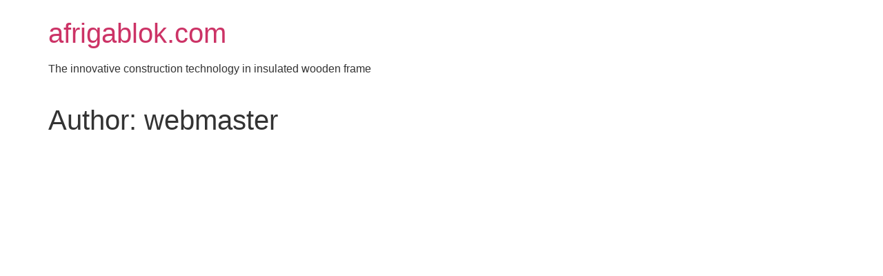

--- FILE ---
content_type: text/css
request_url: https://afrigablok.com/wp-content/plugins/afg-catalog/public/css/afg-houses-catalog-public.css?ver=1.0.0
body_size: 173
content:
/**
 * All of the CSS for your public-facing functionality should be
 * included in this file.
 */

.afg-catalog {

    

}



.afg-grid {

    display: grid;
    width: 100%;
    grid-template-columns: repeat(3, 1fr);
    padding: 0;
    margin: 0;
    list-style: none;
    gap:20px;
    row-gap: 20px;

}

.afg-card {

    display: grid;
    height: 100%;
    background-color: white;
    box-shadow: 0 5px 10px #0000004d;
    grid-template-rows: auto 1fr auto;


}


.afg-card__header {

    background-color: #d1cfcf;
    height: 240px;
    background-size: cover;
    background-position: center center;

}

.afg-card__header img {

    max-height: 240px!important;
    object-fit: cover;
    
}

.afg-card__body {

    padding: 20px 20px 10px ;
    

}

.afg-card__footer {

    padding: 10px 20px 20px ;

}

.afg-catalog .button{

    display: flex;
    justify-content: center;
    align-items: center;
    
    background-color: #79853c;
    text-align: center;
    font-weight: bold;
    color: white;
    padding: 10px;
    border-radius: 20px;
    flex: 0 0 ;

}

.afg-card__footer .button {

    display: flex!important;
    flex: 1 0!important ;
    width: 100%;

}

.afg-card.house-card .title {

    color: #79853c;
    font-size: 30px;
    font-weight: 700;
    line-height: 32px;

}

.afg-metadata {

    padding-left: 0;
    display: grid;
    row-gap: 5px;
    


}

.afg-metadata li {

    padding-bottom: 5px;
    list-style: disc;
    color: #7a7a7a !important;
    font-size: 0.8rem !important;
    font-weight: bold !important;
    display: grid;
    grid-template-columns: repeat(2, 1fr);
    border-bottom: 1px solid #d1cfcf;

}

.afg-metadata li:last-of-type {

    padding-bottom: 0;
    border-bottom: none;

}

.afg-metadata li .value {

    text-align: right;

}

.afg-catalog_empty-state{

    display: grid;
    align-items: center;
    grid-template-columns: 1fr auto;
    margin: 0 auto;
    padding: 10px;
    border-radius: 30px;
    width: auto;
    border: 2px solid #d1cfcf;
    visibility: hidden;


}

.afg-catalog_empty-state.visible {

    visibility: visible!important;

}

.afg-catalog_empty-state >*{

    margin: 0!important;


}

--- FILE ---
content_type: text/css
request_url: https://afrigablok.com/wp-content/plugins/afg-catalog/public/css/afg-house-catalog-single.css?ver=1.0.0
body_size: 398
content:
.afg-catalog-single {

    display: grid;
    
    grid-template-columns: repeat(4,1fr);
    gap:20px;
    align-items: flex-start;

}

.afg-catalog-single__header{

    grid-template-columns: 15px 1fr;
    grid-column: 1/5;
    display: grid;
    gap:5px;
    align-items: center;
    font-size: 16px;
    font-weight: bold;
    color: #79853c ;

}
.afg-catalog-single__header svg{

    height: 15px;
    width: 10px;
    stroke: #79853c ;
    stroke-width:8px;
    

}
.afg-catalog-single__main{

    display: grid;
    grid-column: 1 / 4;
    gap:20px;
    

}

.afg-catalog-single__info h2{

    color: #79853c;
    font-weight: 700;
    

}

.afg-catalog-single__medias {

    padding: 0;
    margin: 0;
    display: grid;
    grid-template-columns: repeat(4,1fr);
    gap:20px;

}

.afg-catalog-single__media {

    list-style: none;
    position: relative;
    width: 100%;
    padding-bottom: 56%;
    display: flex;
    
    

}

.afg-catalog-single__media .image {

    position: absolute;
    display: block;
    top: 0;
    bottom: 0;
    width: 100%;
    
    background-size: cover;
    background-repeat: no-repeat;

}


.afg-catalog-single__side{

    display: grid;
    grid-column: 4 / 5;
    gap:20px;
    
}

.afg-catalog-single__side .afg-card{

    height: auto!important;
    
}

.afg-lightbox {

    position: fixed;
    top:0;
    bottom: 0;
    left:0;
    right: 0;
    z-index: 1000;
    width: 100%;
    height: 100vh;
    display: grid;
    grid-template-columns: 1fr;
    grid-template-rows: auto 1fr;
    display: none;
	background-color: rgba(255,255,255,0.9);
    

}

.afg-lightbox .body {

	padding:20px;
    height: 90vh;
    width: 100%;
    display: grid;
    grid-template-columns: auto 1fr auto;
    align-items: center;

}
.afg-lightbox .close {

    max-width: 720px;
    height: 10vh;
    display: flex;
    align-items: flex-end;
    margin: 0 auto;
	grid-template-columns: 15px 1fr;
    grid-column: 1/5;
    display: grid;
    gap:5px;
    font-size: 16px;
    font-weight: bold;
    color: #79853c ;
		 	cursor:pointer;

 }

.afg-lightbox .close * {line-height:100%}

.afg-lightbox .close svg{

    height: 15px;
    width: 10px;
    stroke: #79853c ;
    stroke-width:8px;
    

}

 .afg-lightbox .lb-previous,
 .afg-lightbox .lb-next{

    justify-items: center;
    align-items: center;
	cursor:pointer;

 }

 .afg-lightbox .lb-medias-wrapper {

	 align-items:center;
	 justify-content:center;
	 height:100%;
    display: grid;
    grid-template-rows: 70% auto;

 }

 .afg-lightbox .lb-medias {

    display: flex;
    padding:0;
    margin: 0;
    justify-content: center;
    align-content: center;
    

 }
 .afg-lightbox .lb-media {

    list-style: none;
    display: none;
	 position:relative;
	 width:100%;
			cursor:pointer;
 } 
 
 .afg-lightbox .lb-medias-thumbs {

    display: grid;
    grid-template-columns: repeat(8,1fr);
    list-style: none;
    padding: 0;
    margin: 0;
    gap: 10px;
    row-gap: 10px;
	 max-width:720px;
	 	cursor:pointer;

 }

 .afg-lightbox .lb-media img{

	max-height:50vh;

 } 

 .afg-lightbox .lb-media.video:after {

    content: '';
    display: block;
    padding-bottom: 56.25%;

 } 
 
 .afg-lightbox .lb-media.video iframe {

    position: absolute;
    width: 100%;
    height: 100%;
 } 

--- FILE ---
content_type: text/css
request_url: https://afrigablok.com/wp-content/plugins/afg-catalog/public/js/afg-filters.css?ver=1.0.0
body_size: 787
content:
.cd_Yyq_Card{background-color:#fff;display:grid;box-shadow:0 5px 10px #0000004d}._5RX7UW_Button{text-align:center!important;cursor:pointer!important;background-color:#7b8446!important;border-radius:30px!important;padding:15px!important;font-weight:700!important}._5RX7UW_Button a{color:#fff!important}.rc-slider{width:100%;height:14px;touch-action:none;box-sizing:border-box;-webkit-tap-highlight-color:#0000;border-radius:6px;padding:5px 0;position:relative}.rc-slider *{box-sizing:border-box;-webkit-tap-highlight-color:#0000}.rc-slider-rail{width:100%;height:4px;background-color:#e9e9e9;border-radius:6px;position:absolute}.rc-slider-track{height:4px;background-color:#abe2fb;border-radius:6px;position:absolute}.rc-slider-handle{width:14px;height:14px;cursor:pointer;cursor:-webkit-grab;cursor:grab;opacity:.8;touch-action:pan-x;background-color:#fff;border:2px solid #96dbfa;border-radius:50%;margin-top:-5px;position:absolute}.rc-slider-handle-dragging.rc-slider-handle-dragging.rc-slider-handle-dragging{border-color:#57c5f7;box-shadow:0 0 0 5px #96dbfa}.rc-slider-handle:focus{box-shadow:none;outline:none}.rc-slider-handle:focus-visible{border-color:#2db7f5;box-shadow:0 0 0 3px #96dbfa}.rc-slider-handle-click-focused:focus{box-shadow:unset;border-color:#96dbfa}.rc-slider-handle:hover{border-color:#57c5f7}.rc-slider-handle:active{cursor:-webkit-grabbing;cursor:grabbing;border-color:#57c5f7;box-shadow:0 0 5px #57c5f7}.rc-slider-mark{width:100%;font-size:12px;position:absolute;top:18px;left:0}.rc-slider-mark-text{color:#999;text-align:center;vertical-align:middle;cursor:pointer;display:inline-block;position:absolute}.rc-slider-mark-text-active{color:#666}.rc-slider-step{width:100%;height:4px;pointer-events:none;background:0 0;position:absolute}.rc-slider-dot{width:8px;height:8px;vertical-align:middle;cursor:pointer;background-color:#fff;border:2px solid #e9e9e9;border-radius:50%;position:absolute;bottom:-2px}.rc-slider-dot-active{border-color:#96dbfa}.rc-slider-dot-reverse{margin-right:-4px}.rc-slider-disabled{background-color:#e9e9e9}.rc-slider-disabled .rc-slider-track{background-color:#ccc}.rc-slider-disabled .rc-slider-handle,.rc-slider-disabled .rc-slider-dot{box-shadow:none;cursor:not-allowed;background-color:#fff;border-color:#ccc}.rc-slider-disabled .rc-slider-mark-text,.rc-slider-disabled .rc-slider-dot{cursor:not-allowed!important}.rc-slider-vertical{width:14px;height:100%;padding:0 5px}.rc-slider-vertical .rc-slider-rail{width:4px;height:100%}.rc-slider-vertical .rc-slider-track{width:4px;bottom:0;left:5px}.rc-slider-vertical .rc-slider-handle{touch-action:pan-y;margin-top:0;margin-left:-5px}.rc-slider-vertical .rc-slider-mark{height:100%;top:0;left:18px}.rc-slider-vertical .rc-slider-step{width:4px;height:100%}.rc-slider-vertical .rc-slider-dot{margin-left:-2px}.rc-slider-tooltip-zoom-down-enter,.rc-slider-tooltip-zoom-down-appear,.rc-slider-tooltip-zoom-down-leave{animation-duration:.3s;animation-play-state:paused;animation-fill-mode:both;display:block!important}.rc-slider-tooltip-zoom-down-enter.rc-slider-tooltip-zoom-down-enter-active,.rc-slider-tooltip-zoom-down-appear.rc-slider-tooltip-zoom-down-appear-active{animation-name:rcSliderTooltipZoomDownIn;animation-play-state:running}.rc-slider-tooltip-zoom-down-leave.rc-slider-tooltip-zoom-down-leave-active{animation-name:rcSliderTooltipZoomDownOut;animation-play-state:running}.rc-slider-tooltip-zoom-down-enter,.rc-slider-tooltip-zoom-down-appear{animation-timing-function:cubic-bezier(.23,1,.32,1);transform:scale(0)}.rc-slider-tooltip-zoom-down-leave{animation-timing-function:cubic-bezier(.755,.05,.855,.06)}@keyframes rcSliderTooltipZoomDownIn{0%{transform-origin:50% 100%;opacity:0;transform:scale(0)}to{transform-origin:50% 100%;transform:scale(1)}}@keyframes rcSliderTooltipZoomDownOut{0%{transform-origin:50% 100%;transform:scale(1)}to{transform-origin:50% 100%;opacity:0;transform:scale(0)}}.rc-slider-tooltip{visibility:visible;box-sizing:border-box;-webkit-tap-highlight-color:#0000;position:absolute;top:-9999px;left:-9999px}.rc-slider-tooltip *{box-sizing:border-box;-webkit-tap-highlight-color:#0000}.rc-slider-tooltip-hidden{display:none}.rc-slider-tooltip-placement-top{padding:4px 0 8px}.rc-slider-tooltip-inner{min-width:24px;height:24px;color:#fff;text-align:center;background-color:#6c6c6c;border-radius:6px;padding:6px 2px;font-size:12px;line-height:1;text-decoration:none;box-shadow:0 0 4px #d9d9d9}.rc-slider-tooltip-arrow{width:0;height:0;border-style:solid;border-color:#0000;position:absolute}.rc-slider-tooltip-placement-top .rc-slider-tooltip-arrow{border-width:4px 4px 0;border-top-color:#6c6c6c;margin-left:-4px;bottom:4px;left:50%}.qHGWDa_Filters{row-gap:30px;display:grid;list-style:none!important}.qHGWDa_Filters .qHGWDa_Body{padding:20px}.qHGWDa_Filters .qHGWDa_Body .qHGWDa_FiltersOptions{row-gap:30px;padding:0;display:grid;list-style:none!important}.qHGWDa_Filters .qHGWDa_Body label{width:100%;display:block;margin-bottom:10px!important}.qHGWDa_Filters .qHGWDa_Body label p{margin-bottom:5px;font-weight:700}.qHGWDa_Filters .qHGWDa_Body label .qHGWDa_rangeValue{color:#7b8446;font-size:.8rem}.qHGWDa_Filters .qHGWDa_Body .qHGWDa_Footer{margin-top:40px}.hidden{display:none}.rc-slider .rc-slider-handle{opacity:1;width:15px;height:15px;background-color:#7b8446!important;border-color:#fff!important}.rc-slider.rc-slider-disabled{opacity:.3}.rc-slider .rc-slider-dot{background-color:#fff!important;border-color:#7b8446!important}.rc-slider .rc-slider-rail{opacity:.5;border-radius:none!important;background-color:#7b8446!important;border-color:#7b8446!important}.rc-slider .rc-slider-track{border-radius:none!important;background-color:#7b8446!important;border-color:#7b8446!important}.rc-slider .rc-slider-mark-text:first-of-type{text-align:left;margin-left:-5px;transform:translate(0)!important}.rc-slider .rc-slider-mark-text:last-of-type{text-align:right;margin-left:5px!important;transform:translate(-100%)!important}

--- FILE ---
content_type: text/css
request_url: https://afrigablok.com/wp-content/uploads/elementor/css/post-294.css?ver=1601495560
body_size: 46
content:
.elementor-294 .elementor-element.elementor-element-3e18392 > .elementor-widget-wrap > .elementor-widget:not(.elementor-widget__width-auto):not(.elementor-widget__width-initial):not(:last-child):not(.elementor-absolute){margin-bottom:0px;}.elementor-294 .elementor-element.elementor-element-3e18392 > .elementor-element-populated{margin:0px 0px 0px 0px;--e-column-margin-right:0px;--e-column-margin-left:0px;padding:0px 0px 0px 0px;}.elementor-294 .elementor-element.elementor-element-b6bcfab img{width:100%;height:360px;object-fit:cover;object-position:center center;}.elementor-294 .elementor-element.elementor-element-b6bcfab > .elementor-widget-container{margin:0px 0px 0px 0px;padding:0px 0px 0px 0px;}.elementor-294 .elementor-element.elementor-element-46574b9{text-align:right;}.elementor-294 .elementor-element.elementor-element-46574b9 .elementor-heading-title{color:#FFFFFF;}.elementor-294 .elementor-element.elementor-element-46574b9 > .elementor-widget-container{padding:10px 10px 10px 10px;border-radius:20px 0px 0px 20px;}/* Start custom CSS for heading, class: .elementor-element-46574b9 */.elementor-294 .elementor-element.elementor-element-46574b9 {
    
    background-color: #79853C;
    display: block;
    width: auto;
    position: absolute;
    right: 0;
    bottom:40px;
    float: right!important;
    border-bottom-left-radius: 15px;
    border-top-left-radius: 15px;
    
}/* End custom CSS */

--- FILE ---
content_type: text/javascript
request_url: https://afrigablok.com/wp-content/plugins/afg-catalog/public/js/afg-filters.js?ver=1.0.0
body_size: 60736
content:
(()=>{function e(e,t,n,r){Object.defineProperty(e,t,{get:n,set:r,enumerable:!0,configurable:!0})}function t(e){return e&&e.__esModule?e.default:e}var n="undefined"!=typeof globalThis?globalThis:"undefined"!=typeof self?self:"undefined"!=typeof window?window:"undefined"!=typeof global?global:{},r={},a={},l=n.parcelRequire313f;null==l&&((l=function(e){if(e in r)return r[e].exports;if(e in a){var t=a[e];delete a[e];var n={id:e,exports:{}};return r[e]=n,t.call(n.exports,n,n.exports),n.exports}var l=new Error("Cannot find module '"+e+"'");throw l.code="MODULE_NOT_FOUND",l}).register=function(e,t){a[e]=t},n.parcelRequire313f=l),l.register("9Hk4c",(function(t,n){var r,a,o;e(t.exports,"Fragment",(()=>r),(e=>r=e)),e(t.exports,"jsx",(()=>a),(e=>a=e)),e(t.exports,"jsxs",(()=>o),(e=>o=e));var u=l("85Hg2"),i=Symbol.for("react.element"),c=Symbol.for("react.fragment"),s=Object.prototype.hasOwnProperty,f=u.__SECRET_INTERNALS_DO_NOT_USE_OR_YOU_WILL_BE_FIRED.ReactCurrentOwner,d={key:!0,ref:!0,__self:!0,__source:!0};function p(e,t,n){var r,a={},l=null,o=null;for(r in void 0!==n&&(l=""+n),void 0!==t.key&&(l=""+t.key),void 0!==t.ref&&(o=t.ref),t)s.call(t,r)&&!d.hasOwnProperty(r)&&(a[r]=t[r]);if(e&&e.defaultProps)for(r in t=e.defaultProps)void 0===a[r]&&(a[r]=t[r]);return{$$typeof:i,type:e,key:l,ref:o,props:a,_owner:f.current}}r=c,a=p,o=p})),l.register("85Hg2",(function(e,t){"use strict";e.exports=l("6tvtz")})),l.register("6tvtz",(function(t,n){var r,a,l,o,u,i,c,s,f,d,p,m,h,v,y,g,b,S,w,k,x,E,_,C,P,O,N,R,T,M,I,L,z,F,D;e(t.exports,"Children",(()=>r),(e=>r=e)),e(t.exports,"Component",(()=>a),(e=>a=e)),e(t.exports,"Fragment",(()=>l),(e=>l=e)),e(t.exports,"Profiler",(()=>o),(e=>o=e)),e(t.exports,"PureComponent",(()=>u),(e=>u=e)),e(t.exports,"StrictMode",(()=>i),(e=>i=e)),e(t.exports,"Suspense",(()=>c),(e=>c=e)),e(t.exports,"__SECRET_INTERNALS_DO_NOT_USE_OR_YOU_WILL_BE_FIRED",(()=>s),(e=>s=e)),e(t.exports,"cloneElement",(()=>f),(e=>f=e)),e(t.exports,"createContext",(()=>d),(e=>d=e)),e(t.exports,"createElement",(()=>p),(e=>p=e)),e(t.exports,"createFactory",(()=>m),(e=>m=e)),e(t.exports,"createRef",(()=>h),(e=>h=e)),e(t.exports,"forwardRef",(()=>v),(e=>v=e)),e(t.exports,"isValidElement",(()=>y),(e=>y=e)),e(t.exports,"lazy",(()=>g),(e=>g=e)),e(t.exports,"memo",(()=>b),(e=>b=e)),e(t.exports,"startTransition",(()=>S),(e=>S=e)),e(t.exports,"unstable_act",(()=>w),(e=>w=e)),e(t.exports,"useCallback",(()=>k),(e=>k=e)),e(t.exports,"useContext",(()=>x),(e=>x=e)),e(t.exports,"useDebugValue",(()=>E),(e=>E=e)),e(t.exports,"useDeferredValue",(()=>_),(e=>_=e)),e(t.exports,"useEffect",(()=>C),(e=>C=e)),e(t.exports,"useId",(()=>P),(e=>P=e)),e(t.exports,"useImperativeHandle",(()=>O),(e=>O=e)),e(t.exports,"useInsertionEffect",(()=>N),(e=>N=e)),e(t.exports,"useLayoutEffect",(()=>R),(e=>R=e)),e(t.exports,"useMemo",(()=>T),(e=>T=e)),e(t.exports,"useReducer",(()=>M),(e=>M=e)),e(t.exports,"useRef",(()=>I),(e=>I=e)),e(t.exports,"useState",(()=>L),(e=>L=e)),e(t.exports,"useSyncExternalStore",(()=>z),(e=>z=e)),e(t.exports,"useTransition",(()=>F),(e=>F=e)),e(t.exports,"version",(()=>D),(e=>D=e));var j=Symbol.for("react.element"),A=Symbol.for("react.portal"),U=Symbol.for("react.fragment"),H=Symbol.for("react.strict_mode"),$=Symbol.for("react.profiler"),B=Symbol.for("react.provider"),V=Symbol.for("react.context"),W=Symbol.for("react.forward_ref"),Q=Symbol.for("react.suspense"),K=Symbol.for("react.memo"),q=Symbol.for("react.lazy"),Y=Symbol.iterator;var X={isMounted:function(){return!1},enqueueForceUpdate:function(){},enqueueReplaceState:function(){},enqueueSetState:function(){}},G=Object.assign,Z={};function J(e,t,n){this.props=e,this.context=t,this.refs=Z,this.updater=n||X}function ee(){}function te(e,t,n){this.props=e,this.context=t,this.refs=Z,this.updater=n||X}J.prototype.isReactComponent={},J.prototype.setState=function(e,t){if("object"!=typeof e&&"function"!=typeof e&&null!=e)throw Error("setState(...): takes an object of state variables to update or a function which returns an object of state variables.");this.updater.enqueueSetState(this,e,t,"setState")},J.prototype.forceUpdate=function(e){this.updater.enqueueForceUpdate(this,e,"forceUpdate")},ee.prototype=J.prototype;var ne=te.prototype=new ee;ne.constructor=te,G(ne,J.prototype),ne.isPureReactComponent=!0;var re=Array.isArray,ae=Object.prototype.hasOwnProperty,le={current:null},oe={key:!0,ref:!0,__self:!0,__source:!0};function ue(e,t,n){var r,a={},l=null,o=null;if(null!=t)for(r in void 0!==t.ref&&(o=t.ref),void 0!==t.key&&(l=""+t.key),t)ae.call(t,r)&&!oe.hasOwnProperty(r)&&(a[r]=t[r]);var u=arguments.length-2;if(1===u)a.children=n;else if(1<u){for(var i=Array(u),c=0;c<u;c++)i[c]=arguments[c+2];a.children=i}if(e&&e.defaultProps)for(r in u=e.defaultProps)void 0===a[r]&&(a[r]=u[r]);return{$$typeof:j,type:e,key:l,ref:o,props:a,_owner:le.current}}function ie(e){return"object"==typeof e&&null!==e&&e.$$typeof===j}var ce=/\/+/g;function se(e,t){return"object"==typeof e&&null!==e&&null!=e.key?function(e){var t={"=":"=0",":":"=2"};return"$"+e.replace(/[=:]/g,(function(e){return t[e]}))}(""+e.key):t.toString(36)}function fe(e,t,n,r,a){var l=typeof e;"undefined"!==l&&"boolean"!==l||(e=null);var o=!1;if(null===e)o=!0;else switch(l){case"string":case"number":o=!0;break;case"object":switch(e.$$typeof){case j:case A:o=!0}}if(o)return a=a(o=e),e=""===r?"."+se(o,0):r,re(a)?(n="",null!=e&&(n=e.replace(ce,"$&/")+"/"),fe(a,t,n,"",(function(e){return e}))):null!=a&&(ie(a)&&(a=function(e,t){return{$$typeof:j,type:e.type,key:t,ref:e.ref,props:e.props,_owner:e._owner}}(a,n+(!a.key||o&&o.key===a.key?"":(""+a.key).replace(ce,"$&/")+"/")+e)),t.push(a)),1;if(o=0,r=""===r?".":r+":",re(e))for(var u=0;u<e.length;u++){var i=r+se(l=e[u],u);o+=fe(l,t,n,i,a)}else if(i=function(e){return null===e||"object"!=typeof e?null:"function"==typeof(e=Y&&e[Y]||e["@@iterator"])?e:null}(e),"function"==typeof i)for(e=i.call(e),u=0;!(l=e.next()).done;)o+=fe(l=l.value,t,n,i=r+se(l,u++),a);else if("object"===l)throw t=String(e),Error("Objects are not valid as a React child (found: "+("[object Object]"===t?"object with keys {"+Object.keys(e).join(", ")+"}":t)+"). If you meant to render a collection of children, use an array instead.");return o}function de(e,t,n){if(null==e)return e;var r=[],a=0;return fe(e,r,"","",(function(e){return t.call(n,e,a++)})),r}function pe(e){if(-1===e._status){var t=e._result;(t=t()).then((function(t){0!==e._status&&-1!==e._status||(e._status=1,e._result=t)}),(function(t){0!==e._status&&-1!==e._status||(e._status=2,e._result=t)})),-1===e._status&&(e._status=0,e._result=t)}if(1===e._status)return e._result.default;throw e._result}var me={current:null},he={transition:null};r={map:de,forEach:function(e,t,n){de(e,(function(){t.apply(this,arguments)}),n)},count:function(e){var t=0;return de(e,(function(){t++})),t},toArray:function(e){return de(e,(function(e){return e}))||[]},only:function(e){if(!ie(e))throw Error("React.Children.only expected to receive a single React element child.");return e}},a=J,l=U,o=$,u=te,i=H,c=Q,s={ReactCurrentDispatcher:me,ReactCurrentBatchConfig:he,ReactCurrentOwner:le},f=function(e,t,n){if(null==e)throw Error("React.cloneElement(...): The argument must be a React element, but you passed "+e+".");var r=G({},e.props),a=e.key,l=e.ref,o=e._owner;if(null!=t){if(void 0!==t.ref&&(l=t.ref,o=le.current),void 0!==t.key&&(a=""+t.key),e.type&&e.type.defaultProps)var u=e.type.defaultProps;for(i in t)ae.call(t,i)&&!oe.hasOwnProperty(i)&&(r[i]=void 0===t[i]&&void 0!==u?u[i]:t[i])}var i=arguments.length-2;if(1===i)r.children=n;else if(1<i){u=Array(i);for(var c=0;c<i;c++)u[c]=arguments[c+2];r.children=u}return{$$typeof:j,type:e.type,key:a,ref:l,props:r,_owner:o}},d=function(e){return(e={$$typeof:V,_currentValue:e,_currentValue2:e,_threadCount:0,Provider:null,Consumer:null,_defaultValue:null,_globalName:null}).Provider={$$typeof:B,_context:e},e.Consumer=e},p=ue,m=function(e){var t=ue.bind(null,e);return t.type=e,t},h=function(){return{current:null}},v=function(e){return{$$typeof:W,render:e}},y=ie,g=function(e){return{$$typeof:q,_payload:{_status:-1,_result:e},_init:pe}},b=function(e,t){return{$$typeof:K,type:e,compare:void 0===t?null:t}},S=function(e){var t=he.transition;he.transition={};try{e()}finally{he.transition=t}},w=function(){throw Error("act(...) is not supported in production builds of React.")},k=function(e,t){return me.current.useCallback(e,t)},x=function(e){return me.current.useContext(e)},E=function(){},_=function(e){return me.current.useDeferredValue(e)},C=function(e,t){return me.current.useEffect(e,t)},P=function(){return me.current.useId()},O=function(e,t,n){return me.current.useImperativeHandle(e,t,n)},N=function(e,t){return me.current.useInsertionEffect(e,t)},R=function(e,t){return me.current.useLayoutEffect(e,t)},T=function(e,t){return me.current.useMemo(e,t)},M=function(e,t,n){return me.current.useReducer(e,t,n)},I=function(e){return me.current.useRef(e)},L=function(e){return me.current.useState(e)},z=function(e,t,n){return me.current.useSyncExternalStore(e,t,n)},F=function(){return me.current.useTransition()},D="18.1.0"})),l.register("bU6y3",(function(t,n){var r,a,o,u,i,c,s,f,d,p,m,h;e(t.exports,"__SECRET_INTERNALS_DO_NOT_USE_OR_YOU_WILL_BE_FIRED",(()=>r),(e=>r=e)),e(t.exports,"createPortal",(()=>a),(e=>a=e)),e(t.exports,"createRoot",(()=>o),(e=>o=e)),e(t.exports,"findDOMNode",(()=>u),(e=>u=e)),e(t.exports,"flushSync",(()=>i),(e=>i=e)),e(t.exports,"hydrate",(()=>c),(e=>c=e)),e(t.exports,"hydrateRoot",(()=>s),(e=>s=e)),e(t.exports,"render",(()=>f),(e=>f=e)),e(t.exports,"unmountComponentAtNode",(()=>d),(e=>d=e)),e(t.exports,"unstable_batchedUpdates",(()=>p),(e=>p=e)),e(t.exports,"unstable_renderSubtreeIntoContainer",(()=>m),(e=>m=e)),e(t.exports,"version",(()=>h),(e=>h=e));var v=l("85Hg2"),y=l("kMsGZ");function g(e){for(var t="https://reactjs.org/docs/error-decoder.html?invariant="+e,n=1;n<arguments.length;n++)t+="&args[]="+encodeURIComponent(arguments[n]);return"Minified React error #"+e+"; visit "+t+" for the full message or use the non-minified dev environment for full errors and additional helpful warnings."}var b=new Set,S={};function w(e,t){k(e,t),k(e+"Capture",t)}function k(e,t){for(S[e]=t,e=0;e<t.length;e++)b.add(t[e])}var x=!("undefined"==typeof window||void 0===window.document||void 0===window.document.createElement),E=Object.prototype.hasOwnProperty,_=/^[:A-Z_a-z\u00C0-\u00D6\u00D8-\u00F6\u00F8-\u02FF\u0370-\u037D\u037F-\u1FFF\u200C-\u200D\u2070-\u218F\u2C00-\u2FEF\u3001-\uD7FF\uF900-\uFDCF\uFDF0-\uFFFD][:A-Z_a-z\u00C0-\u00D6\u00D8-\u00F6\u00F8-\u02FF\u0370-\u037D\u037F-\u1FFF\u200C-\u200D\u2070-\u218F\u2C00-\u2FEF\u3001-\uD7FF\uF900-\uFDCF\uFDF0-\uFFFD\-.0-9\u00B7\u0300-\u036F\u203F-\u2040]*$/,C={},P={};function O(e,t,n,r,a,l,o){this.acceptsBooleans=2===t||3===t||4===t,this.attributeName=r,this.attributeNamespace=a,this.mustUseProperty=n,this.propertyName=e,this.type=t,this.sanitizeURL=l,this.removeEmptyString=o}var N={};"children dangerouslySetInnerHTML defaultValue defaultChecked innerHTML suppressContentEditableWarning suppressHydrationWarning style".split(" ").forEach((function(e){N[e]=new O(e,0,!1,e,null,!1,!1)})),[["acceptCharset","accept-charset"],["className","class"],["htmlFor","for"],["httpEquiv","http-equiv"]].forEach((function(e){var t=e[0];N[t]=new O(t,1,!1,e[1],null,!1,!1)})),["contentEditable","draggable","spellCheck","value"].forEach((function(e){N[e]=new O(e,2,!1,e.toLowerCase(),null,!1,!1)})),["autoReverse","externalResourcesRequired","focusable","preserveAlpha"].forEach((function(e){N[e]=new O(e,2,!1,e,null,!1,!1)})),"allowFullScreen async autoFocus autoPlay controls default defer disabled disablePictureInPicture disableRemotePlayback formNoValidate hidden loop noModule noValidate open playsInline readOnly required reversed scoped seamless itemScope".split(" ").forEach((function(e){N[e]=new O(e,3,!1,e.toLowerCase(),null,!1,!1)})),["checked","multiple","muted","selected"].forEach((function(e){N[e]=new O(e,3,!0,e,null,!1,!1)})),["capture","download"].forEach((function(e){N[e]=new O(e,4,!1,e,null,!1,!1)})),["cols","rows","size","span"].forEach((function(e){N[e]=new O(e,6,!1,e,null,!1,!1)})),["rowSpan","start"].forEach((function(e){N[e]=new O(e,5,!1,e.toLowerCase(),null,!1,!1)}));var R=/[\-:]([a-z])/g;function T(e){return e[1].toUpperCase()}function M(e,t,n,r){var a=N.hasOwnProperty(t)?N[t]:null;(null!==a?0!==a.type:r||!(2<t.length)||"o"!==t[0]&&"O"!==t[0]||"n"!==t[1]&&"N"!==t[1])&&(function(e,t,n,r){if(null==t||function(e,t,n,r){if(null!==n&&0===n.type)return!1;switch(typeof t){case"function":case"symbol":return!0;case"boolean":return!r&&(null!==n?!n.acceptsBooleans:"data-"!==(e=e.toLowerCase().slice(0,5))&&"aria-"!==e);default:return!1}}(e,t,n,r))return!0;if(r)return!1;if(null!==n)switch(n.type){case 3:return!t;case 4:return!1===t;case 5:return isNaN(t);case 6:return isNaN(t)||1>t}return!1}(t,n,a,r)&&(n=null),r||null===a?function(e){return!!E.call(P,e)||!E.call(C,e)&&(_.test(e)?P[e]=!0:(C[e]=!0,!1))}(t)&&(null===n?e.removeAttribute(t):e.setAttribute(t,""+n)):a.mustUseProperty?e[a.propertyName]=null===n?3!==a.type&&"":n:(t=a.attributeName,r=a.attributeNamespace,null===n?e.removeAttribute(t):(n=3===(a=a.type)||4===a&&!0===n?"":""+n,r?e.setAttributeNS(r,t,n):e.setAttribute(t,n))))}"accent-height alignment-baseline arabic-form baseline-shift cap-height clip-path clip-rule color-interpolation color-interpolation-filters color-profile color-rendering dominant-baseline enable-background fill-opacity fill-rule flood-color flood-opacity font-family font-size font-size-adjust font-stretch font-style font-variant font-weight glyph-name glyph-orientation-horizontal glyph-orientation-vertical horiz-adv-x horiz-origin-x image-rendering letter-spacing lighting-color marker-end marker-mid marker-start overline-position overline-thickness paint-order panose-1 pointer-events rendering-intent shape-rendering stop-color stop-opacity strikethrough-position strikethrough-thickness stroke-dasharray stroke-dashoffset stroke-linecap stroke-linejoin stroke-miterlimit stroke-opacity stroke-width text-anchor text-decoration text-rendering underline-position underline-thickness unicode-bidi unicode-range units-per-em v-alphabetic v-hanging v-ideographic v-mathematical vector-effect vert-adv-y vert-origin-x vert-origin-y word-spacing writing-mode xmlns:xlink x-height".split(" ").forEach((function(e){var t=e.replace(R,T);N[t]=new O(t,1,!1,e,null,!1,!1)})),"xlink:actuate xlink:arcrole xlink:role xlink:show xlink:title xlink:type".split(" ").forEach((function(e){var t=e.replace(R,T);N[t]=new O(t,1,!1,e,"http://www.w3.org/1999/xlink",!1,!1)})),["xml:base","xml:lang","xml:space"].forEach((function(e){var t=e.replace(R,T);N[t]=new O(t,1,!1,e,"http://www.w3.org/XML/1998/namespace",!1,!1)})),["tabIndex","crossOrigin"].forEach((function(e){N[e]=new O(e,1,!1,e.toLowerCase(),null,!1,!1)})),N.xlinkHref=new O("xlinkHref",1,!1,"xlink:href","http://www.w3.org/1999/xlink",!0,!1),["src","href","action","formAction"].forEach((function(e){N[e]=new O(e,1,!1,e.toLowerCase(),null,!0,!0)}));var I=v.__SECRET_INTERNALS_DO_NOT_USE_OR_YOU_WILL_BE_FIRED,L=Symbol.for("react.element"),z=Symbol.for("react.portal"),F=Symbol.for("react.fragment"),D=Symbol.for("react.strict_mode"),j=Symbol.for("react.profiler"),A=Symbol.for("react.provider"),U=Symbol.for("react.context"),H=Symbol.for("react.forward_ref"),$=Symbol.for("react.suspense"),B=Symbol.for("react.suspense_list"),V=Symbol.for("react.memo"),W=Symbol.for("react.lazy");Symbol.for("react.scope"),Symbol.for("react.debug_trace_mode");var Q=Symbol.for("react.offscreen");Symbol.for("react.legacy_hidden"),Symbol.for("react.cache"),Symbol.for("react.tracing_marker");var K=Symbol.iterator;function q(e){return null===e||"object"!=typeof e?null:"function"==typeof(e=K&&e[K]||e["@@iterator"])?e:null}var Y,X=Object.assign;function G(e){if(void 0===Y)try{throw Error()}catch(e){var t=e.stack.trim().match(/\n( *(at )?)/);Y=t&&t[1]||""}return"\n"+Y+e}var Z=!1;function J(e,t){if(!e||Z)return"";Z=!0;var n=Error.prepareStackTrace;Error.prepareStackTrace=void 0;try{if(t)if(t=function(){throw Error()},Object.defineProperty(t.prototype,"props",{set:function(){throw Error()}}),"object"==typeof Reflect&&Reflect.construct){try{Reflect.construct(t,[])}catch(e){var r=e}Reflect.construct(e,[],t)}else{try{t.call()}catch(e){r=e}e.call(t.prototype)}else{try{throw Error()}catch(e){r=e}e()}}catch(t){if(t&&r&&"string"==typeof t.stack){for(var a=t.stack.split("\n"),l=r.stack.split("\n"),o=a.length-1,u=l.length-1;1<=o&&0<=u&&a[o]!==l[u];)u--;for(;1<=o&&0<=u;o--,u--)if(a[o]!==l[u]){if(1!==o||1!==u)do{if(o--,0>--u||a[o]!==l[u]){var i="\n"+a[o].replace(" at new "," at ");return e.displayName&&i.includes("<anonymous>")&&(i=i.replace("<anonymous>",e.displayName)),i}}while(1<=o&&0<=u);break}}}finally{Z=!1,Error.prepareStackTrace=n}return(e=e?e.displayName||e.name:"")?G(e):""}function ee(e){switch(e.tag){case 5:return G(e.type);case 16:return G("Lazy");case 13:return G("Suspense");case 19:return G("SuspenseList");case 0:case 2:case 15:return e=J(e.type,!1);case 11:return e=J(e.type.render,!1);case 1:return e=J(e.type,!0);default:return""}}function te(e){if(null==e)return null;if("function"==typeof e)return e.displayName||e.name||null;if("string"==typeof e)return e;switch(e){case F:return"Fragment";case z:return"Portal";case j:return"Profiler";case D:return"StrictMode";case $:return"Suspense";case B:return"SuspenseList"}if("object"==typeof e)switch(e.$$typeof){case U:return(e.displayName||"Context")+".Consumer";case A:return(e._context.displayName||"Context")+".Provider";case H:var t=e.render;return(e=e.displayName)||(e=""!==(e=t.displayName||t.name||"")?"ForwardRef("+e+")":"ForwardRef"),e;case V:return null!==(t=e.displayName||null)?t:te(e.type)||"Memo";case W:t=e._payload,e=e._init;try{return te(e(t))}catch(e){}}return null}function ne(e){var t=e.type;switch(e.tag){case 24:return"Cache";case 9:return(t.displayName||"Context")+".Consumer";case 10:return(t._context.displayName||"Context")+".Provider";case 18:return"DehydratedFragment";case 11:return e=(e=t.render).displayName||e.name||"",t.displayName||(""!==e?"ForwardRef("+e+")":"ForwardRef");case 7:return"Fragment";case 5:return t;case 4:return"Portal";case 3:return"Root";case 6:return"Text";case 16:return te(t);case 8:return t===D?"StrictMode":"Mode";case 22:return"Offscreen";case 12:return"Profiler";case 21:return"Scope";case 13:return"Suspense";case 19:return"SuspenseList";case 25:return"TracingMarker";case 1:case 0:case 17:case 2:case 14:case 15:if("function"==typeof t)return t.displayName||t.name||null;if("string"==typeof t)return t}return null}function re(e){switch(typeof e){case"boolean":case"number":case"string":case"undefined":case"object":return e;default:return""}}function ae(e){var t=e.type;return(e=e.nodeName)&&"input"===e.toLowerCase()&&("checkbox"===t||"radio"===t)}function le(e){e._valueTracker||(e._valueTracker=function(e){var t=ae(e)?"checked":"value",n=Object.getOwnPropertyDescriptor(e.constructor.prototype,t),r=""+e[t];if(!e.hasOwnProperty(t)&&void 0!==n&&"function"==typeof n.get&&"function"==typeof n.set){var a=n.get,l=n.set;return Object.defineProperty(e,t,{configurable:!0,get:function(){return a.call(this)},set:function(e){r=""+e,l.call(this,e)}}),Object.defineProperty(e,t,{enumerable:n.enumerable}),{getValue:function(){return r},setValue:function(e){r=""+e},stopTracking:function(){e._valueTracker=null,delete e[t]}}}}(e))}function oe(e){if(!e)return!1;var t=e._valueTracker;if(!t)return!0;var n=t.getValue(),r="";return e&&(r=ae(e)?e.checked?"true":"false":e.value),(e=r)!==n&&(t.setValue(e),!0)}function ue(e){if(void 0===(e=e||("undefined"!=typeof document?document:void 0)))return null;try{return e.activeElement||e.body}catch(t){return e.body}}function ie(e,t){var n=t.checked;return X({},t,{defaultChecked:void 0,defaultValue:void 0,value:void 0,checked:null!=n?n:e._wrapperState.initialChecked})}function ce(e,t){var n=null==t.defaultValue?"":t.defaultValue,r=null!=t.checked?t.checked:t.defaultChecked;n=re(null!=t.value?t.value:n),e._wrapperState={initialChecked:r,initialValue:n,controlled:"checkbox"===t.type||"radio"===t.type?null!=t.checked:null!=t.value}}function se(e,t){null!=(t=t.checked)&&M(e,"checked",t,!1)}function fe(e,t){se(e,t);var n=re(t.value),r=t.type;if(null!=n)"number"===r?(0===n&&""===e.value||e.value!=n)&&(e.value=""+n):e.value!==""+n&&(e.value=""+n);else if("submit"===r||"reset"===r)return void e.removeAttribute("value");t.hasOwnProperty("value")?pe(e,t.type,n):t.hasOwnProperty("defaultValue")&&pe(e,t.type,re(t.defaultValue)),null==t.checked&&null!=t.defaultChecked&&(e.defaultChecked=!!t.defaultChecked)}function de(e,t,n){if(t.hasOwnProperty("value")||t.hasOwnProperty("defaultValue")){var r=t.type;if(!("submit"!==r&&"reset"!==r||void 0!==t.value&&null!==t.value))return;t=""+e._wrapperState.initialValue,n||t===e.value||(e.value=t),e.defaultValue=t}""!==(n=e.name)&&(e.name=""),e.defaultChecked=!!e._wrapperState.initialChecked,""!==n&&(e.name=n)}function pe(e,t,n){"number"===t&&ue(e.ownerDocument)===e||(null==n?e.defaultValue=""+e._wrapperState.initialValue:e.defaultValue!==""+n&&(e.defaultValue=""+n))}var me=Array.isArray;function he(e,t,n,r){if(e=e.options,t){t={};for(var a=0;a<n.length;a++)t["$"+n[a]]=!0;for(n=0;n<e.length;n++)a=t.hasOwnProperty("$"+e[n].value),e[n].selected!==a&&(e[n].selected=a),a&&r&&(e[n].defaultSelected=!0)}else{for(n=""+re(n),t=null,a=0;a<e.length;a++){if(e[a].value===n)return e[a].selected=!0,void(r&&(e[a].defaultSelected=!0));null!==t||e[a].disabled||(t=e[a])}null!==t&&(t.selected=!0)}}function ve(e,t){if(null!=t.dangerouslySetInnerHTML)throw Error(g(91));return X({},t,{value:void 0,defaultValue:void 0,children:""+e._wrapperState.initialValue})}function ye(e,t){var n=t.value;if(null==n){if(n=t.children,t=t.defaultValue,null!=n){if(null!=t)throw Error(g(92));if(me(n)){if(1<n.length)throw Error(g(93));n=n[0]}t=n}null==t&&(t=""),n=t}e._wrapperState={initialValue:re(n)}}function ge(e,t){var n=re(t.value),r=re(t.defaultValue);null!=n&&((n=""+n)!==e.value&&(e.value=n),null==t.defaultValue&&e.defaultValue!==n&&(e.defaultValue=n)),null!=r&&(e.defaultValue=""+r)}function be(e){var t=e.textContent;t===e._wrapperState.initialValue&&""!==t&&null!==t&&(e.value=t)}function Se(e){switch(e){case"svg":return"http://www.w3.org/2000/svg";case"math":return"http://www.w3.org/1998/Math/MathML";default:return"http://www.w3.org/1999/xhtml"}}function we(e,t){return null==e||"http://www.w3.org/1999/xhtml"===e?Se(t):"http://www.w3.org/2000/svg"===e&&"foreignObject"===t?"http://www.w3.org/1999/xhtml":e}var ke,xe,Ee=(xe=function(e,t){if("http://www.w3.org/2000/svg"!==e.namespaceURI||"innerHTML"in e)e.innerHTML=t;else{for((ke=ke||document.createElement("div")).innerHTML="<svg>"+t.valueOf().toString()+"</svg>",t=ke.firstChild;e.firstChild;)e.removeChild(e.firstChild);for(;t.firstChild;)e.appendChild(t.firstChild)}},"undefined"!=typeof MSApp&&MSApp.execUnsafeLocalFunction?function(e,t,n,r){MSApp.execUnsafeLocalFunction((function(){return xe(e,t)}))}:xe);function _e(e,t){if(t){var n=e.firstChild;if(n&&n===e.lastChild&&3===n.nodeType)return void(n.nodeValue=t)}e.textContent=t}var Ce={animationIterationCount:!0,aspectRatio:!0,borderImageOutset:!0,borderImageSlice:!0,borderImageWidth:!0,boxFlex:!0,boxFlexGroup:!0,boxOrdinalGroup:!0,columnCount:!0,columns:!0,flex:!0,flexGrow:!0,flexPositive:!0,flexShrink:!0,flexNegative:!0,flexOrder:!0,gridArea:!0,gridRow:!0,gridRowEnd:!0,gridRowSpan:!0,gridRowStart:!0,gridColumn:!0,gridColumnEnd:!0,gridColumnSpan:!0,gridColumnStart:!0,fontWeight:!0,lineClamp:!0,lineHeight:!0,opacity:!0,order:!0,orphans:!0,tabSize:!0,widows:!0,zIndex:!0,zoom:!0,fillOpacity:!0,floodOpacity:!0,stopOpacity:!0,strokeDasharray:!0,strokeDashoffset:!0,strokeMiterlimit:!0,strokeOpacity:!0,strokeWidth:!0},Pe=["Webkit","ms","Moz","O"];function Oe(e,t,n){return null==t||"boolean"==typeof t||""===t?"":n||"number"!=typeof t||0===t||Ce.hasOwnProperty(e)&&Ce[e]?(""+t).trim():t+"px"}function Ne(e,t){for(var n in e=e.style,t)if(t.hasOwnProperty(n)){var r=0===n.indexOf("--"),a=Oe(n,t[n],r);"float"===n&&(n="cssFloat"),r?e.setProperty(n,a):e[n]=a}}Object.keys(Ce).forEach((function(e){Pe.forEach((function(t){t=t+e.charAt(0).toUpperCase()+e.substring(1),Ce[t]=Ce[e]}))}));var Re=X({menuitem:!0},{area:!0,base:!0,br:!0,col:!0,embed:!0,hr:!0,img:!0,input:!0,keygen:!0,link:!0,meta:!0,param:!0,source:!0,track:!0,wbr:!0});function Te(e,t){if(t){if(Re[e]&&(null!=t.children||null!=t.dangerouslySetInnerHTML))throw Error(g(137,e));if(null!=t.dangerouslySetInnerHTML){if(null!=t.children)throw Error(g(60));if("object"!=typeof t.dangerouslySetInnerHTML||!("__html"in t.dangerouslySetInnerHTML))throw Error(g(61))}if(null!=t.style&&"object"!=typeof t.style)throw Error(g(62))}}function Me(e,t){if(-1===e.indexOf("-"))return"string"==typeof t.is;switch(e){case"annotation-xml":case"color-profile":case"font-face":case"font-face-src":case"font-face-uri":case"font-face-format":case"font-face-name":case"missing-glyph":return!1;default:return!0}}var Ie=null;function Le(e){return(e=e.target||e.srcElement||window).correspondingUseElement&&(e=e.correspondingUseElement),3===e.nodeType?e.parentNode:e}var ze=null,Fe=null,De=null;function je(e){if(e=Ma(e)){if("function"!=typeof ze)throw Error(g(280));var t=e.stateNode;t&&(t=La(t),ze(e.stateNode,e.type,t))}}function Ae(e){Fe?De?De.push(e):De=[e]:Fe=e}function Ue(){if(Fe){var e=Fe,t=De;if(De=Fe=null,je(e),t)for(e=0;e<t.length;e++)je(t[e])}}function He(e,t){return e(t)}function $e(){}var Be=!1;function Ve(e,t,n){if(Be)return e(t,n);Be=!0;try{return He(e,t,n)}finally{Be=!1,(null!==Fe||null!==De)&&($e(),Ue())}}function We(e,t){var n=e.stateNode;if(null===n)return null;var r=La(n);if(null===r)return null;n=r[t];e:switch(t){case"onClick":case"onClickCapture":case"onDoubleClick":case"onDoubleClickCapture":case"onMouseDown":case"onMouseDownCapture":case"onMouseMove":case"onMouseMoveCapture":case"onMouseUp":case"onMouseUpCapture":case"onMouseEnter":(r=!r.disabled)||(r=!("button"===(e=e.type)||"input"===e||"select"===e||"textarea"===e)),e=!r;break e;default:e=!1}if(e)return null;if(n&&"function"!=typeof n)throw Error(g(231,t,typeof n));return n}var Qe=!1;if(x)try{var Ke={};Object.defineProperty(Ke,"passive",{get:function(){Qe=!0}}),window.addEventListener("test",Ke,Ke),window.removeEventListener("test",Ke,Ke)}catch(xe){Qe=!1}function qe(e,t,n,r,a,l,o,u,i){var c=Array.prototype.slice.call(arguments,3);try{t.apply(n,c)}catch(e){this.onError(e)}}var Ye=!1,Xe=null,Ge=!1,Ze=null,Je={onError:function(e){Ye=!0,Xe=e}};function et(e,t,n,r,a,l,o,u,i){Ye=!1,Xe=null,qe.apply(Je,arguments)}function tt(e){var t=e,n=e;if(e.alternate)for(;t.return;)t=t.return;else{e=t;do{0!=(4098&(t=e).flags)&&(n=t.return),e=t.return}while(e)}return 3===t.tag?n:null}function nt(e){if(13===e.tag){var t=e.memoizedState;if(null===t&&(null!==(e=e.alternate)&&(t=e.memoizedState)),null!==t)return t.dehydrated}return null}function rt(e){if(tt(e)!==e)throw Error(g(188))}function at(e){return null!==(e=function(e){var t=e.alternate;if(!t){if(null===(t=tt(e)))throw Error(g(188));return t!==e?null:e}for(var n=e,r=t;;){var a=n.return;if(null===a)break;var l=a.alternate;if(null===l){if(null!==(r=a.return)){n=r;continue}break}if(a.child===l.child){for(l=a.child;l;){if(l===n)return rt(a),e;if(l===r)return rt(a),t;l=l.sibling}throw Error(g(188))}if(n.return!==r.return)n=a,r=l;else{for(var o=!1,u=a.child;u;){if(u===n){o=!0,n=a,r=l;break}if(u===r){o=!0,r=a,n=l;break}u=u.sibling}if(!o){for(u=l.child;u;){if(u===n){o=!0,n=l,r=a;break}if(u===r){o=!0,r=l,n=a;break}u=u.sibling}if(!o)throw Error(g(189))}}if(n.alternate!==r)throw Error(g(190))}if(3!==n.tag)throw Error(g(188));return n.stateNode.current===n?e:t}(e))?lt(e):null}function lt(e){if(5===e.tag||6===e.tag)return e;for(e=e.child;null!==e;){var t=lt(e);if(null!==t)return t;e=e.sibling}return null}var ot=y.unstable_scheduleCallback,ut=y.unstable_cancelCallback,it=y.unstable_shouldYield,ct=y.unstable_requestPaint,st=y.unstable_now,ft=y.unstable_getCurrentPriorityLevel,dt=y.unstable_ImmediatePriority,pt=y.unstable_UserBlockingPriority,mt=y.unstable_NormalPriority,ht=y.unstable_LowPriority,vt=y.unstable_IdlePriority,yt=null,gt=null;var bt=Math.clz32?Math.clz32:function(e){return 0===(e>>>=0)?32:31-(St(e)/wt|0)|0},St=Math.log,wt=Math.LN2;var kt=64,xt=4194304;function Et(e){switch(e&-e){case 1:return 1;case 2:return 2;case 4:return 4;case 8:return 8;case 16:return 16;case 32:return 32;case 64:case 128:case 256:case 512:case 1024:case 2048:case 4096:case 8192:case 16384:case 32768:case 65536:case 131072:case 262144:case 524288:case 1048576:case 2097152:return 4194240&e;case 4194304:case 8388608:case 16777216:case 33554432:case 67108864:return 130023424&e;case 134217728:return 134217728;case 268435456:return 268435456;case 536870912:return 536870912;case 1073741824:return 1073741824;default:return e}}function _t(e,t){var n=e.pendingLanes;if(0===n)return 0;var r=0,a=e.suspendedLanes,l=e.pingedLanes,o=268435455&n;if(0!==o){var u=o&~a;0!==u?r=Et(u):0!==(l&=o)&&(r=Et(l))}else 0!==(o=n&~a)?r=Et(o):0!==l&&(r=Et(l));if(0===r)return 0;if(0!==t&&t!==r&&0==(t&a)&&((a=r&-r)>=(l=t&-t)||16===a&&0!=(4194240&l)))return t;if(0!=(4&r)&&(r|=16&n),0!==(t=e.entangledLanes))for(e=e.entanglements,t&=r;0<t;)a=1<<(n=31-bt(t)),r|=e[n],t&=~a;return r}function Ct(e,t){switch(e){case 1:case 2:case 4:return t+250;case 8:case 16:case 32:case 64:case 128:case 256:case 512:case 1024:case 2048:case 4096:case 8192:case 16384:case 32768:case 65536:case 131072:case 262144:case 524288:case 1048576:case 2097152:return t+5e3;default:return-1}}function Pt(e){return 0!==(e=-1073741825&e.pendingLanes)?e:1073741824&e?1073741824:0}function Ot(){var e=kt;return 0==(4194240&(kt<<=1))&&(kt=64),e}function Nt(e){for(var t=[],n=0;31>n;n++)t.push(e);return t}function Rt(e,t,n){e.pendingLanes|=t,536870912!==t&&(e.suspendedLanes=0,e.pingedLanes=0),(e=e.eventTimes)[t=31-bt(t)]=n}function Tt(e,t){var n=e.entangledLanes|=t;for(e=e.entanglements;n;){var r=31-bt(n),a=1<<r;a&t|e[r]&t&&(e[r]|=t),n&=~a}}var Mt=0;function It(e){return 1<(e&=-e)?4<e?0!=(268435455&e)?16:536870912:4:1}var Lt,zt,Ft,Dt,jt,At=!1,Ut=[],Ht=null,$t=null,Bt=null,Vt=new Map,Wt=new Map,Qt=[],Kt="mousedown mouseup touchcancel touchend touchstart auxclick dblclick pointercancel pointerdown pointerup dragend dragstart drop compositionend compositionstart keydown keypress keyup input textInput copy cut paste click change contextmenu reset submit".split(" ");function qt(e,t){switch(e){case"focusin":case"focusout":Ht=null;break;case"dragenter":case"dragleave":$t=null;break;case"mouseover":case"mouseout":Bt=null;break;case"pointerover":case"pointerout":Vt.delete(t.pointerId);break;case"gotpointercapture":case"lostpointercapture":Wt.delete(t.pointerId)}}function Yt(e,t,n,r,a,l){return null===e||e.nativeEvent!==l?(e={blockedOn:t,domEventName:n,eventSystemFlags:r,nativeEvent:l,targetContainers:[a]},null!==t&&(null!==(t=Ma(t))&&zt(t)),e):(e.eventSystemFlags|=r,t=e.targetContainers,null!==a&&-1===t.indexOf(a)&&t.push(a),e)}function Xt(e){var t=Ta(e.target);if(null!==t){var n=tt(t);if(null!==n)if(13===(t=n.tag)){if(null!==(t=nt(n)))return e.blockedOn=t,void jt(e.priority,(function(){Ft(n)}))}else if(3===t&&n.stateNode.current.memoizedState.isDehydrated)return void(e.blockedOn=3===n.tag?n.stateNode.containerInfo:null)}e.blockedOn=null}function Gt(e){if(null!==e.blockedOn)return!1;for(var t=e.targetContainers;0<t.length;){var n=cn(e.domEventName,e.eventSystemFlags,t[0],e.nativeEvent);if(null!==n)return null!==(t=Ma(n))&&zt(t),e.blockedOn=n,!1;var r=new(n=e.nativeEvent).constructor(n.type,n);Ie=r,n.target.dispatchEvent(r),Ie=null,t.shift()}return!0}function Zt(e,t,n){Gt(e)&&n.delete(t)}function Jt(){At=!1,null!==Ht&&Gt(Ht)&&(Ht=null),null!==$t&&Gt($t)&&($t=null),null!==Bt&&Gt(Bt)&&(Bt=null),Vt.forEach(Zt),Wt.forEach(Zt)}function en(e,t){e.blockedOn===t&&(e.blockedOn=null,At||(At=!0,y.unstable_scheduleCallback(y.unstable_NormalPriority,Jt)))}function tn(e){function t(t){return en(t,e)}if(0<Ut.length){en(Ut[0],e);for(var n=1;n<Ut.length;n++){var r=Ut[n];r.blockedOn===e&&(r.blockedOn=null)}}for(null!==Ht&&en(Ht,e),null!==$t&&en($t,e),null!==Bt&&en(Bt,e),Vt.forEach(t),Wt.forEach(t),n=0;n<Qt.length;n++)(r=Qt[n]).blockedOn===e&&(r.blockedOn=null);for(;0<Qt.length&&null===(n=Qt[0]).blockedOn;)Xt(n),null===n.blockedOn&&Qt.shift()}var nn=I.ReactCurrentBatchConfig,rn=!0;function an(e,t,n,r){var a=Mt,l=nn.transition;nn.transition=null;try{Mt=1,on(e,t,n,r)}finally{Mt=a,nn.transition=l}}function ln(e,t,n,r){var a=Mt,l=nn.transition;nn.transition=null;try{Mt=4,on(e,t,n,r)}finally{Mt=a,nn.transition=l}}function on(e,t,n,r){if(rn){var a=cn(e,t,n,r);if(null===a)ra(e,t,r,un,n),qt(e,r);else if(function(e,t,n,r,a){switch(t){case"focusin":return Ht=Yt(Ht,e,t,n,r,a),!0;case"dragenter":return $t=Yt($t,e,t,n,r,a),!0;case"mouseover":return Bt=Yt(Bt,e,t,n,r,a),!0;case"pointerover":var l=a.pointerId;return Vt.set(l,Yt(Vt.get(l)||null,e,t,n,r,a)),!0;case"gotpointercapture":return l=a.pointerId,Wt.set(l,Yt(Wt.get(l)||null,e,t,n,r,a)),!0}return!1}(a,e,t,n,r))r.stopPropagation();else if(qt(e,r),4&t&&-1<Kt.indexOf(e)){for(;null!==a;){var l=Ma(a);if(null!==l&&Lt(l),null===(l=cn(e,t,n,r))&&ra(e,t,r,un,n),l===a)break;a=l}null!==a&&r.stopPropagation()}else ra(e,t,r,null,n)}}var un=null;function cn(e,t,n,r){if(un=null,null!==(e=Ta(e=Le(r))))if(null===(t=tt(e)))e=null;else if(13===(n=t.tag)){if(null!==(e=nt(t)))return e;e=null}else if(3===n){if(t.stateNode.current.memoizedState.isDehydrated)return 3===t.tag?t.stateNode.containerInfo:null;e=null}else t!==e&&(e=null);return un=e,null}function sn(e){switch(e){case"cancel":case"click":case"close":case"contextmenu":case"copy":case"cut":case"auxclick":case"dblclick":case"dragend":case"dragstart":case"drop":case"focusin":case"focusout":case"input":case"invalid":case"keydown":case"keypress":case"keyup":case"mousedown":case"mouseup":case"paste":case"pause":case"play":case"pointercancel":case"pointerdown":case"pointerup":case"ratechange":case"reset":case"resize":case"seeked":case"submit":case"touchcancel":case"touchend":case"touchstart":case"volumechange":case"change":case"selectionchange":case"textInput":case"compositionstart":case"compositionend":case"compositionupdate":case"beforeblur":case"afterblur":case"beforeinput":case"blur":case"fullscreenchange":case"focus":case"hashchange":case"popstate":case"select":case"selectstart":return 1;case"drag":case"dragenter":case"dragexit":case"dragleave":case"dragover":case"mousemove":case"mouseout":case"mouseover":case"pointermove":case"pointerout":case"pointerover":case"scroll":case"toggle":case"touchmove":case"wheel":case"mouseenter":case"mouseleave":case"pointerenter":case"pointerleave":return 4;case"message":switch(ft()){case dt:return 1;case pt:return 4;case mt:case ht:return 16;case vt:return 536870912;default:return 16}default:return 16}}var fn=null,dn=null,pn=null;function mn(){if(pn)return pn;var e,t,n=dn,r=n.length,a="value"in fn?fn.value:fn.textContent,l=a.length;for(e=0;e<r&&n[e]===a[e];e++);var o=r-e;for(t=1;t<=o&&n[r-t]===a[l-t];t++);return pn=a.slice(e,1<t?1-t:void 0)}function hn(e){var t=e.keyCode;return"charCode"in e?0===(e=e.charCode)&&13===t&&(e=13):e=t,10===e&&(e=13),32<=e||13===e?e:0}function vn(){return!0}function yn(){return!1}function gn(e){function t(t,n,r,a,l){for(var o in this._reactName=t,this._targetInst=r,this.type=n,this.nativeEvent=a,this.target=l,this.currentTarget=null,e)e.hasOwnProperty(o)&&(t=e[o],this[o]=t?t(a):a[o]);return this.isDefaultPrevented=(null!=a.defaultPrevented?a.defaultPrevented:!1===a.returnValue)?vn:yn,this.isPropagationStopped=yn,this}return X(t.prototype,{preventDefault:function(){this.defaultPrevented=!0;var e=this.nativeEvent;e&&(e.preventDefault?e.preventDefault():"unknown"!=typeof e.returnValue&&(e.returnValue=!1),this.isDefaultPrevented=vn)},stopPropagation:function(){var e=this.nativeEvent;e&&(e.stopPropagation?e.stopPropagation():"unknown"!=typeof e.cancelBubble&&(e.cancelBubble=!0),this.isPropagationStopped=vn)},persist:function(){},isPersistent:vn}),t}var bn,Sn,wn,kn={eventPhase:0,bubbles:0,cancelable:0,timeStamp:function(e){return e.timeStamp||Date.now()},defaultPrevented:0,isTrusted:0},xn=gn(kn),En=X({},kn,{view:0,detail:0}),_n=gn(En),Cn=X({},En,{screenX:0,screenY:0,clientX:0,clientY:0,pageX:0,pageY:0,ctrlKey:0,shiftKey:0,altKey:0,metaKey:0,getModifierState:jn,button:0,buttons:0,relatedTarget:function(e){return void 0===e.relatedTarget?e.fromElement===e.srcElement?e.toElement:e.fromElement:e.relatedTarget},movementX:function(e){return"movementX"in e?e.movementX:(e!==wn&&(wn&&"mousemove"===e.type?(bn=e.screenX-wn.screenX,Sn=e.screenY-wn.screenY):Sn=bn=0,wn=e),bn)},movementY:function(e){return"movementY"in e?e.movementY:Sn}}),Pn=gn(Cn),On=gn(X({},Cn,{dataTransfer:0})),Nn=gn(X({},En,{relatedTarget:0})),Rn=gn(X({},kn,{animationName:0,elapsedTime:0,pseudoElement:0})),Tn=X({},kn,{clipboardData:function(e){return"clipboardData"in e?e.clipboardData:window.clipboardData}}),Mn=gn(Tn),In=gn(X({},kn,{data:0})),Ln={Esc:"Escape",Spacebar:" ",Left:"ArrowLeft",Up:"ArrowUp",Right:"ArrowRight",Down:"ArrowDown",Del:"Delete",Win:"OS",Menu:"ContextMenu",Apps:"ContextMenu",Scroll:"ScrollLock",MozPrintableKey:"Unidentified"},zn={8:"Backspace",9:"Tab",12:"Clear",13:"Enter",16:"Shift",17:"Control",18:"Alt",19:"Pause",20:"CapsLock",27:"Escape",32:" ",33:"PageUp",34:"PageDown",35:"End",36:"Home",37:"ArrowLeft",38:"ArrowUp",39:"ArrowRight",40:"ArrowDown",45:"Insert",46:"Delete",112:"F1",113:"F2",114:"F3",115:"F4",116:"F5",117:"F6",118:"F7",119:"F8",120:"F9",121:"F10",122:"F11",123:"F12",144:"NumLock",145:"ScrollLock",224:"Meta"},Fn={Alt:"altKey",Control:"ctrlKey",Meta:"metaKey",Shift:"shiftKey"};function Dn(e){var t=this.nativeEvent;return t.getModifierState?t.getModifierState(e):!!(e=Fn[e])&&!!t[e]}function jn(){return Dn}var An=X({},En,{key:function(e){if(e.key){var t=Ln[e.key]||e.key;if("Unidentified"!==t)return t}return"keypress"===e.type?13===(e=hn(e))?"Enter":String.fromCharCode(e):"keydown"===e.type||"keyup"===e.type?zn[e.keyCode]||"Unidentified":""},code:0,location:0,ctrlKey:0,shiftKey:0,altKey:0,metaKey:0,repeat:0,locale:0,getModifierState:jn,charCode:function(e){return"keypress"===e.type?hn(e):0},keyCode:function(e){return"keydown"===e.type||"keyup"===e.type?e.keyCode:0},which:function(e){return"keypress"===e.type?hn(e):"keydown"===e.type||"keyup"===e.type?e.keyCode:0}}),Un=gn(An),Hn=gn(X({},Cn,{pointerId:0,width:0,height:0,pressure:0,tangentialPressure:0,tiltX:0,tiltY:0,twist:0,pointerType:0,isPrimary:0})),$n=gn(X({},En,{touches:0,targetTouches:0,changedTouches:0,altKey:0,metaKey:0,ctrlKey:0,shiftKey:0,getModifierState:jn})),Bn=gn(X({},kn,{propertyName:0,elapsedTime:0,pseudoElement:0})),Vn=X({},Cn,{deltaX:function(e){return"deltaX"in e?e.deltaX:"wheelDeltaX"in e?-e.wheelDeltaX:0},deltaY:function(e){return"deltaY"in e?e.deltaY:"wheelDeltaY"in e?-e.wheelDeltaY:"wheelDelta"in e?-e.wheelDelta:0},deltaZ:0,deltaMode:0}),Wn=gn(Vn),Qn=[9,13,27,32],Kn=x&&"CompositionEvent"in window,qn=null;x&&"documentMode"in document&&(qn=document.documentMode);var Yn=x&&"TextEvent"in window&&!qn,Xn=x&&(!Kn||qn&&8<qn&&11>=qn),Gn=String.fromCharCode(32),Zn=!1;function Jn(e,t){switch(e){case"keyup":return-1!==Qn.indexOf(t.keyCode);case"keydown":return 229!==t.keyCode;case"keypress":case"mousedown":case"focusout":return!0;default:return!1}}function er(e){return"object"==typeof(e=e.detail)&&"data"in e?e.data:null}var tr=!1;var nr={color:!0,date:!0,datetime:!0,"datetime-local":!0,email:!0,month:!0,number:!0,password:!0,range:!0,search:!0,tel:!0,text:!0,time:!0,url:!0,week:!0};function rr(e){var t=e&&e.nodeName&&e.nodeName.toLowerCase();return"input"===t?!!nr[e.type]:"textarea"===t}function ar(e,t,n,r){Ae(r),0<(t=la(t,"onChange")).length&&(n=new xn("onChange","change",null,n,r),e.push({event:n,listeners:t}))}var lr=null,or=null;function ur(e){Gr(e,0)}function ir(e){if(oe(Ia(e)))return e}function cr(e,t){if("change"===e)return t}var sr=!1;if(x){var fr;if(x){var dr="oninput"in document;if(!dr){var pr=document.createElement("div");pr.setAttribute("oninput","return;"),dr="function"==typeof pr.oninput}fr=dr}else fr=!1;sr=fr&&(!document.documentMode||9<document.documentMode)}function mr(){lr&&(lr.detachEvent("onpropertychange",hr),or=lr=null)}function hr(e){if("value"===e.propertyName&&ir(or)){var t=[];ar(t,or,e,Le(e)),Ve(ur,t)}}function vr(e,t,n){"focusin"===e?(mr(),or=n,(lr=t).attachEvent("onpropertychange",hr)):"focusout"===e&&mr()}function yr(e){if("selectionchange"===e||"keyup"===e||"keydown"===e)return ir(or)}function gr(e,t){if("click"===e)return ir(t)}function br(e,t){if("input"===e||"change"===e)return ir(t)}var Sr="function"==typeof Object.is?Object.is:function(e,t){return e===t&&(0!==e||1/e==1/t)||e!=e&&t!=t};function wr(e,t){if(Sr(e,t))return!0;if("object"!=typeof e||null===e||"object"!=typeof t||null===t)return!1;var n=Object.keys(e),r=Object.keys(t);if(n.length!==r.length)return!1;for(r=0;r<n.length;r++){var a=n[r];if(!E.call(t,a)||!Sr(e[a],t[a]))return!1}return!0}function kr(e){for(;e&&e.firstChild;)e=e.firstChild;return e}function xr(e,t){var n,r=kr(e);for(e=0;r;){if(3===r.nodeType){if(n=e+r.textContent.length,e<=t&&n>=t)return{node:r,offset:t-e};e=n}e:{for(;r;){if(r.nextSibling){r=r.nextSibling;break e}r=r.parentNode}r=void 0}r=kr(r)}}function Er(e,t){return!(!e||!t)&&(e===t||(!e||3!==e.nodeType)&&(t&&3===t.nodeType?Er(e,t.parentNode):"contains"in e?e.contains(t):!!e.compareDocumentPosition&&!!(16&e.compareDocumentPosition(t))))}function _r(){for(var e=window,t=ue();t instanceof e.HTMLIFrameElement;){try{var n="string"==typeof t.contentWindow.location.href}catch(e){n=!1}if(!n)break;t=ue((e=t.contentWindow).document)}return t}function Cr(e){var t=e&&e.nodeName&&e.nodeName.toLowerCase();return t&&("input"===t&&("text"===e.type||"search"===e.type||"tel"===e.type||"url"===e.type||"password"===e.type)||"textarea"===t||"true"===e.contentEditable)}function Pr(e){var t=_r(),n=e.focusedElem,r=e.selectionRange;if(t!==n&&n&&n.ownerDocument&&Er(n.ownerDocument.documentElement,n)){if(null!==r&&Cr(n))if(t=r.start,void 0===(e=r.end)&&(e=t),"selectionStart"in n)n.selectionStart=t,n.selectionEnd=Math.min(e,n.value.length);else if((e=(t=n.ownerDocument||document)&&t.defaultView||window).getSelection){e=e.getSelection();var a=n.textContent.length,l=Math.min(r.start,a);r=void 0===r.end?l:Math.min(r.end,a),!e.extend&&l>r&&(a=r,r=l,l=a),a=xr(n,l);var o=xr(n,r);a&&o&&(1!==e.rangeCount||e.anchorNode!==a.node||e.anchorOffset!==a.offset||e.focusNode!==o.node||e.focusOffset!==o.offset)&&((t=t.createRange()).setStart(a.node,a.offset),e.removeAllRanges(),l>r?(e.addRange(t),e.extend(o.node,o.offset)):(t.setEnd(o.node,o.offset),e.addRange(t)))}for(t=[],e=n;e=e.parentNode;)1===e.nodeType&&t.push({element:e,left:e.scrollLeft,top:e.scrollTop});for("function"==typeof n.focus&&n.focus(),n=0;n<t.length;n++)(e=t[n]).element.scrollLeft=e.left,e.element.scrollTop=e.top}}var Or=x&&"documentMode"in document&&11>=document.documentMode,Nr=null,Rr=null,Tr=null,Mr=!1;function Ir(e,t,n){var r=n.window===n?n.document:9===n.nodeType?n:n.ownerDocument;Mr||null==Nr||Nr!==ue(r)||("selectionStart"in(r=Nr)&&Cr(r)?r={start:r.selectionStart,end:r.selectionEnd}:r={anchorNode:(r=(r.ownerDocument&&r.ownerDocument.defaultView||window).getSelection()).anchorNode,anchorOffset:r.anchorOffset,focusNode:r.focusNode,focusOffset:r.focusOffset},Tr&&wr(Tr,r)||(Tr=r,0<(r=la(Rr,"onSelect")).length&&(t=new xn("onSelect","select",null,t,n),e.push({event:t,listeners:r}),t.target=Nr)))}function Lr(e,t){var n={};return n[e.toLowerCase()]=t.toLowerCase(),n["Webkit"+e]="webkit"+t,n["Moz"+e]="moz"+t,n}var zr={animationend:Lr("Animation","AnimationEnd"),animationiteration:Lr("Animation","AnimationIteration"),animationstart:Lr("Animation","AnimationStart"),transitionend:Lr("Transition","TransitionEnd")},Fr={},Dr={};function jr(e){if(Fr[e])return Fr[e];if(!zr[e])return e;var t,n=zr[e];for(t in n)if(n.hasOwnProperty(t)&&t in Dr)return Fr[e]=n[t];return e}x&&(Dr=document.createElement("div").style,"AnimationEvent"in window||(delete zr.animationend.animation,delete zr.animationiteration.animation,delete zr.animationstart.animation),"TransitionEvent"in window||delete zr.transitionend.transition);var Ar=jr("animationend"),Ur=jr("animationiteration"),Hr=jr("animationstart"),$r=jr("transitionend"),Br=new Map,Vr="abort auxClick cancel canPlay canPlayThrough click close contextMenu copy cut drag dragEnd dragEnter dragExit dragLeave dragOver dragStart drop durationChange emptied encrypted ended error gotPointerCapture input invalid keyDown keyPress keyUp load loadedData loadedMetadata loadStart lostPointerCapture mouseDown mouseMove mouseOut mouseOver mouseUp paste pause play playing pointerCancel pointerDown pointerMove pointerOut pointerOver pointerUp progress rateChange reset resize seeked seeking stalled submit suspend timeUpdate touchCancel touchEnd touchStart volumeChange scroll toggle touchMove waiting wheel".split(" ");function Wr(e,t){Br.set(e,t),w(t,[e])}for(var Qr=0;Qr<Vr.length;Qr++){var Kr=Vr[Qr];Wr(Kr.toLowerCase(),"on"+(Kr[0].toUpperCase()+Kr.slice(1)))}Wr(Ar,"onAnimationEnd"),Wr(Ur,"onAnimationIteration"),Wr(Hr,"onAnimationStart"),Wr("dblclick","onDoubleClick"),Wr("focusin","onFocus"),Wr("focusout","onBlur"),Wr($r,"onTransitionEnd"),k("onMouseEnter",["mouseout","mouseover"]),k("onMouseLeave",["mouseout","mouseover"]),k("onPointerEnter",["pointerout","pointerover"]),k("onPointerLeave",["pointerout","pointerover"]),w("onChange","change click focusin focusout input keydown keyup selectionchange".split(" ")),w("onSelect","focusout contextmenu dragend focusin keydown keyup mousedown mouseup selectionchange".split(" ")),w("onBeforeInput",["compositionend","keypress","textInput","paste"]),w("onCompositionEnd","compositionend focusout keydown keypress keyup mousedown".split(" ")),w("onCompositionStart","compositionstart focusout keydown keypress keyup mousedown".split(" ")),w("onCompositionUpdate","compositionupdate focusout keydown keypress keyup mousedown".split(" "));var qr="abort canplay canplaythrough durationchange emptied encrypted ended error loadeddata loadedmetadata loadstart pause play playing progress ratechange resize seeked seeking stalled suspend timeupdate volumechange waiting".split(" "),Yr=new Set("cancel close invalid load scroll toggle".split(" ").concat(qr));function Xr(e,t,n){var r=e.type||"unknown-event";e.currentTarget=n,function(e,t,n,r,a,l,o,u,i){if(et.apply(this,arguments),Ye){if(!Ye)throw Error(g(198));var c=Xe;Ye=!1,Xe=null,Ge||(Ge=!0,Ze=c)}}(r,t,void 0,e),e.currentTarget=null}function Gr(e,t){t=0!=(4&t);for(var n=0;n<e.length;n++){var r=e[n],a=r.event;r=r.listeners;e:{var l=void 0;if(t)for(var o=r.length-1;0<=o;o--){var u=r[o],i=u.instance,c=u.currentTarget;if(u=u.listener,i!==l&&a.isPropagationStopped())break e;Xr(a,u,c),l=i}else for(o=0;o<r.length;o++){if(i=(u=r[o]).instance,c=u.currentTarget,u=u.listener,i!==l&&a.isPropagationStopped())break e;Xr(a,u,c),l=i}}}if(Ge)throw e=Ze,Ge=!1,Ze=null,e}function Zr(e,t){var n=t[Oa];void 0===n&&(n=t[Oa]=new Set);var r=e+"__bubble";n.has(r)||(na(t,e,2,!1),n.add(r))}function Jr(e,t,n){var r=0;t&&(r|=4),na(n,e,r,t)}var ea="_reactListening"+Math.random().toString(36).slice(2);function ta(e){if(!e[ea]){e[ea]=!0,b.forEach((function(t){"selectionchange"!==t&&(Yr.has(t)||Jr(t,!1,e),Jr(t,!0,e))}));var t=9===e.nodeType?e:e.ownerDocument;null===t||t[ea]||(t[ea]=!0,Jr("selectionchange",!1,t))}}function na(e,t,n,r){switch(sn(t)){case 1:var a=an;break;case 4:a=ln;break;default:a=on}n=a.bind(null,t,n,e),a=void 0,!Qe||"touchstart"!==t&&"touchmove"!==t&&"wheel"!==t||(a=!0),r?void 0!==a?e.addEventListener(t,n,{capture:!0,passive:a}):e.addEventListener(t,n,!0):void 0!==a?e.addEventListener(t,n,{passive:a}):e.addEventListener(t,n,!1)}function ra(e,t,n,r,a){var l=r;if(0==(1&t)&&0==(2&t)&&null!==r)e:for(;;){if(null===r)return;var o=r.tag;if(3===o||4===o){var u=r.stateNode.containerInfo;if(u===a||8===u.nodeType&&u.parentNode===a)break;if(4===o)for(o=r.return;null!==o;){var i=o.tag;if((3===i||4===i)&&((i=o.stateNode.containerInfo)===a||8===i.nodeType&&i.parentNode===a))return;o=o.return}for(;null!==u;){if(null===(o=Ta(u)))return;if(5===(i=o.tag)||6===i){r=l=o;continue e}u=u.parentNode}}r=r.return}Ve((function(){var r=l,a=Le(n),o=[];e:{var u=Br.get(e);if(void 0!==u){var i=xn,c=e;switch(e){case"keypress":if(0===hn(n))break e;case"keydown":case"keyup":i=Un;break;case"focusin":c="focus",i=Nn;break;case"focusout":c="blur",i=Nn;break;case"beforeblur":case"afterblur":i=Nn;break;case"click":if(2===n.button)break e;case"auxclick":case"dblclick":case"mousedown":case"mousemove":case"mouseup":case"mouseout":case"mouseover":case"contextmenu":i=Pn;break;case"drag":case"dragend":case"dragenter":case"dragexit":case"dragleave":case"dragover":case"dragstart":case"drop":i=On;break;case"touchcancel":case"touchend":case"touchmove":case"touchstart":i=$n;break;case Ar:case Ur:case Hr:i=Rn;break;case $r:i=Bn;break;case"scroll":i=_n;break;case"wheel":i=Wn;break;case"copy":case"cut":case"paste":i=Mn;break;case"gotpointercapture":case"lostpointercapture":case"pointercancel":case"pointerdown":case"pointermove":case"pointerout":case"pointerover":case"pointerup":i=Hn}var s=0!=(4&t),f=!s&&"scroll"===e,d=s?null!==u?u+"Capture":null:u;s=[];for(var p,m=r;null!==m;){var h=(p=m).stateNode;if(5===p.tag&&null!==h&&(p=h,null!==d&&(null!=(h=We(m,d))&&s.push(aa(m,h,p)))),f)break;m=m.return}0<s.length&&(u=new i(u,c,null,n,a),o.push({event:u,listeners:s}))}}if(0==(7&t)){if(i="mouseout"===e||"pointerout"===e,(!(u="mouseover"===e||"pointerover"===e)||n===Ie||!(c=n.relatedTarget||n.fromElement)||!Ta(c)&&!c[Pa])&&(i||u)&&(u=a.window===a?a:(u=a.ownerDocument)?u.defaultView||u.parentWindow:window,i?(i=r,null!==(c=(c=n.relatedTarget||n.toElement)?Ta(c):null)&&(c!==(f=tt(c))||5!==c.tag&&6!==c.tag)&&(c=null)):(i=null,c=r),i!==c)){if(s=Pn,h="onMouseLeave",d="onMouseEnter",m="mouse","pointerout"!==e&&"pointerover"!==e||(s=Hn,h="onPointerLeave",d="onPointerEnter",m="pointer"),f=null==i?u:Ia(i),p=null==c?u:Ia(c),(u=new s(h,m+"leave",i,n,a)).target=f,u.relatedTarget=p,h=null,Ta(a)===r&&((s=new s(d,m+"enter",c,n,a)).target=p,s.relatedTarget=f,h=s),f=h,i&&c)e:{for(d=c,m=0,p=s=i;p;p=oa(p))m++;for(p=0,h=d;h;h=oa(h))p++;for(;0<m-p;)s=oa(s),m--;for(;0<p-m;)d=oa(d),p--;for(;m--;){if(s===d||null!==d&&s===d.alternate)break e;s=oa(s),d=oa(d)}s=null}else s=null;null!==i&&ua(o,u,i,s,!1),null!==c&&null!==f&&ua(o,f,c,s,!0)}if("select"===(i=(u=r?Ia(r):window).nodeName&&u.nodeName.toLowerCase())||"input"===i&&"file"===u.type)var v=cr;else if(rr(u))if(sr)v=br;else{v=yr;var y=vr}else(i=u.nodeName)&&"input"===i.toLowerCase()&&("checkbox"===u.type||"radio"===u.type)&&(v=gr);switch(v&&(v=v(e,r))?ar(o,v,n,a):(y&&y(e,u,r),"focusout"===e&&(y=u._wrapperState)&&y.controlled&&"number"===u.type&&pe(u,"number",u.value)),y=r?Ia(r):window,e){case"focusin":(rr(y)||"true"===y.contentEditable)&&(Nr=y,Rr=r,Tr=null);break;case"focusout":Tr=Rr=Nr=null;break;case"mousedown":Mr=!0;break;case"contextmenu":case"mouseup":case"dragend":Mr=!1,Ir(o,n,a);break;case"selectionchange":if(Or)break;case"keydown":case"keyup":Ir(o,n,a)}var g;if(Kn)e:{switch(e){case"compositionstart":var b="onCompositionStart";break e;case"compositionend":b="onCompositionEnd";break e;case"compositionupdate":b="onCompositionUpdate";break e}b=void 0}else tr?Jn(e,n)&&(b="onCompositionEnd"):"keydown"===e&&229===n.keyCode&&(b="onCompositionStart");b&&(Xn&&"ko"!==n.locale&&(tr||"onCompositionStart"!==b?"onCompositionEnd"===b&&tr&&(g=mn()):(dn="value"in(fn=a)?fn.value:fn.textContent,tr=!0)),0<(y=la(r,b)).length&&(b=new In(b,e,null,n,a),o.push({event:b,listeners:y}),g?b.data=g:null!==(g=er(n))&&(b.data=g))),(g=Yn?function(e,t){switch(e){case"compositionend":return er(t);case"keypress":return 32!==t.which?null:(Zn=!0,Gn);case"textInput":return(e=t.data)===Gn&&Zn?null:e;default:return null}}(e,n):function(e,t){if(tr)return"compositionend"===e||!Kn&&Jn(e,t)?(e=mn(),pn=dn=fn=null,tr=!1,e):null;switch(e){case"paste":default:return null;case"keypress":if(!(t.ctrlKey||t.altKey||t.metaKey)||t.ctrlKey&&t.altKey){if(t.char&&1<t.char.length)return t.char;if(t.which)return String.fromCharCode(t.which)}return null;case"compositionend":return Xn&&"ko"!==t.locale?null:t.data}}(e,n))&&(0<(r=la(r,"onBeforeInput")).length&&(a=new In("onBeforeInput","beforeinput",null,n,a),o.push({event:a,listeners:r}),a.data=g))}Gr(o,t)}))}function aa(e,t,n){return{instance:e,listener:t,currentTarget:n}}function la(e,t){for(var n=t+"Capture",r=[];null!==e;){var a=e,l=a.stateNode;5===a.tag&&null!==l&&(a=l,null!=(l=We(e,n))&&r.unshift(aa(e,l,a)),null!=(l=We(e,t))&&r.push(aa(e,l,a))),e=e.return}return r}function oa(e){if(null===e)return null;do{e=e.return}while(e&&5!==e.tag);return e||null}function ua(e,t,n,r,a){for(var l=t._reactName,o=[];null!==n&&n!==r;){var u=n,i=u.alternate,c=u.stateNode;if(null!==i&&i===r)break;5===u.tag&&null!==c&&(u=c,a?null!=(i=We(n,l))&&o.unshift(aa(n,i,u)):a||null!=(i=We(n,l))&&o.push(aa(n,i,u))),n=n.return}0!==o.length&&e.push({event:t,listeners:o})}var ia=/\r\n?/g,ca=/\u0000|\uFFFD/g;function sa(e){return("string"==typeof e?e:""+e).replace(ia,"\n").replace(ca,"")}function fa(e,t,n){if(t=sa(t),sa(e)!==t&&n)throw Error(g(425))}function da(){}var pa=null,ma=null;function ha(e,t){return"textarea"===e||"noscript"===e||"string"==typeof t.children||"number"==typeof t.children||"object"==typeof t.dangerouslySetInnerHTML&&null!==t.dangerouslySetInnerHTML&&null!=t.dangerouslySetInnerHTML.__html}var va="function"==typeof setTimeout?setTimeout:void 0,ya="function"==typeof clearTimeout?clearTimeout:void 0,ga="function"==typeof Promise?Promise:void 0,ba="function"==typeof queueMicrotask?queueMicrotask:void 0!==ga?function(e){return ga.resolve(null).then(e).catch(Sa)}:va;function Sa(e){setTimeout((function(){throw e}))}function wa(e,t){var n=t,r=0;do{var a=n.nextSibling;if(e.removeChild(n),a&&8===a.nodeType)if("/$"===(n=a.data)){if(0===r)return e.removeChild(a),void tn(t);r--}else"$"!==n&&"$?"!==n&&"$!"!==n||r++;n=a}while(n);tn(t)}function ka(e){for(;null!=e;e=e.nextSibling){var t=e.nodeType;if(1===t||3===t)break;if(8===t){if("$"===(t=e.data)||"$!"===t||"$?"===t)break;if("/$"===t)return null}}return e}function xa(e){e=e.previousSibling;for(var t=0;e;){if(8===e.nodeType){var n=e.data;if("$"===n||"$!"===n||"$?"===n){if(0===t)return e;t--}else"/$"===n&&t++}e=e.previousSibling}return null}var Ea=Math.random().toString(36).slice(2),_a="__reactFiber$"+Ea,Ca="__reactProps$"+Ea,Pa="__reactContainer$"+Ea,Oa="__reactEvents$"+Ea,Na="__reactListeners$"+Ea,Ra="__reactHandles$"+Ea;function Ta(e){var t=e[_a];if(t)return t;for(var n=e.parentNode;n;){if(t=n[Pa]||n[_a]){if(n=t.alternate,null!==t.child||null!==n&&null!==n.child)for(e=xa(e);null!==e;){if(n=e[_a])return n;e=xa(e)}return t}n=(e=n).parentNode}return null}function Ma(e){return!(e=e[_a]||e[Pa])||5!==e.tag&&6!==e.tag&&13!==e.tag&&3!==e.tag?null:e}function Ia(e){if(5===e.tag||6===e.tag)return e.stateNode;throw Error(g(33))}function La(e){return e[Ca]||null}var za=[],Fa=-1;function Da(e){return{current:e}}function ja(e){0>Fa||(e.current=za[Fa],za[Fa]=null,Fa--)}function Aa(e,t){Fa++,za[Fa]=e.current,e.current=t}var Ua={},Ha=Da(Ua),$a=Da(!1),Ba=Ua;function Va(e,t){var n=e.type.contextTypes;if(!n)return Ua;var r=e.stateNode;if(r&&r.__reactInternalMemoizedUnmaskedChildContext===t)return r.__reactInternalMemoizedMaskedChildContext;var a,l={};for(a in n)l[a]=t[a];return r&&((e=e.stateNode).__reactInternalMemoizedUnmaskedChildContext=t,e.__reactInternalMemoizedMaskedChildContext=l),l}function Wa(e){return null!=(e=e.childContextTypes)}function Qa(){ja($a),ja(Ha)}function Ka(e,t,n){if(Ha.current!==Ua)throw Error(g(168));Aa(Ha,t),Aa($a,n)}function qa(e,t,n){var r=e.stateNode;if(t=t.childContextTypes,"function"!=typeof r.getChildContext)return n;for(var a in r=r.getChildContext())if(!(a in t))throw Error(g(108,ne(e)||"Unknown",a));return X({},n,r)}function Ya(e){return e=(e=e.stateNode)&&e.__reactInternalMemoizedMergedChildContext||Ua,Ba=Ha.current,Aa(Ha,e),Aa($a,$a.current),!0}function Xa(e,t,n){var r=e.stateNode;if(!r)throw Error(g(169));n?(e=qa(e,t,Ba),r.__reactInternalMemoizedMergedChildContext=e,ja($a),ja(Ha),Aa(Ha,e)):ja($a),Aa($a,n)}var Ga=null,Za=!1,Ja=!1;function el(e){null===Ga?Ga=[e]:Ga.push(e)}function tl(){if(!Ja&&null!==Ga){Ja=!0;var e=0,t=Mt;try{var n=Ga;for(Mt=1;e<n.length;e++){var r=n[e];do{r=r(!0)}while(null!==r)}Ga=null,Za=!1}catch(t){throw null!==Ga&&(Ga=Ga.slice(e+1)),ot(dt,tl),t}finally{Mt=t,Ja=!1}}return null}var nl=I.ReactCurrentBatchConfig;function rl(e,t){if(e&&e.defaultProps){for(var n in t=X({},t),e=e.defaultProps)void 0===t[n]&&(t[n]=e[n]);return t}return t}var al=Da(null),ll=null,ol=null,ul=null;function il(){ul=ol=ll=null}function cl(e){var t=al.current;ja(al),e._currentValue=t}function sl(e,t,n){for(;null!==e;){var r=e.alternate;if((e.childLanes&t)!==t?(e.childLanes|=t,null!==r&&(r.childLanes|=t)):null!==r&&(r.childLanes&t)!==t&&(r.childLanes|=t),e===n)break;e=e.return}}function fl(e,t){ll=e,ul=ol=null,null!==(e=e.dependencies)&&null!==e.firstContext&&(0!=(e.lanes&t)&&(Lu=!0),e.firstContext=null)}function dl(e){var t=e._currentValue;if(ul!==e)if(e={context:e,memoizedValue:t,next:null},null===ol){if(null===ll)throw Error(g(308));ol=e,ll.dependencies={lanes:0,firstContext:e}}else ol=ol.next=e;return t}var pl=null,ml=!1;function hl(e){e.updateQueue={baseState:e.memoizedState,firstBaseUpdate:null,lastBaseUpdate:null,shared:{pending:null,interleaved:null,lanes:0},effects:null}}function vl(e,t){e=e.updateQueue,t.updateQueue===e&&(t.updateQueue={baseState:e.baseState,firstBaseUpdate:e.firstBaseUpdate,lastBaseUpdate:e.lastBaseUpdate,shared:e.shared,effects:e.effects})}function yl(e,t){return{eventTime:e,lane:t,tag:0,payload:null,callback:null,next:null}}function gl(e,t){var n=e.updateQueue;null!==n&&(n=n.shared,mc(e)?(null===(e=n.interleaved)?(t.next=t,null===pl?pl=[n]:pl.push(n)):(t.next=e.next,e.next=t),n.interleaved=t):(null===(e=n.pending)?t.next=t:(t.next=e.next,e.next=t),n.pending=t))}function bl(e,t,n){if(null!==(t=t.updateQueue)&&(t=t.shared,0!=(4194240&n))){var r=t.lanes;n|=r&=e.pendingLanes,t.lanes=n,Tt(e,n)}}function Sl(e,t){var n=e.updateQueue,r=e.alternate;if(null!==r&&n===(r=r.updateQueue)){var a=null,l=null;if(null!==(n=n.firstBaseUpdate)){do{var o={eventTime:n.eventTime,lane:n.lane,tag:n.tag,payload:n.payload,callback:n.callback,next:null};null===l?a=l=o:l=l.next=o,n=n.next}while(null!==n);null===l?a=l=t:l=l.next=t}else a=l=t;return n={baseState:r.baseState,firstBaseUpdate:a,lastBaseUpdate:l,shared:r.shared,effects:r.effects},void(e.updateQueue=n)}null===(e=n.lastBaseUpdate)?n.firstBaseUpdate=t:e.next=t,n.lastBaseUpdate=t}function wl(e,t,n,r){var a=e.updateQueue;ml=!1;var l=a.firstBaseUpdate,o=a.lastBaseUpdate,u=a.shared.pending;if(null!==u){a.shared.pending=null;var i=u,c=i.next;i.next=null,null===o?l=c:o.next=c,o=i;var s=e.alternate;null!==s&&((u=(s=s.updateQueue).lastBaseUpdate)!==o&&(null===u?s.firstBaseUpdate=c:u.next=c,s.lastBaseUpdate=i))}if(null!==l){var f=a.baseState;for(o=0,s=c=i=null,u=l;;){var d=u.lane,p=u.eventTime;if((r&d)===d){null!==s&&(s=s.next={eventTime:p,lane:0,tag:u.tag,payload:u.payload,callback:u.callback,next:null});e:{var m=e,h=u;switch(d=t,p=n,h.tag){case 1:if("function"==typeof(m=h.payload)){f=m.call(p,f,d);break e}f=m;break e;case 3:m.flags=-65537&m.flags|128;case 0:if(null==(d="function"==typeof(m=h.payload)?m.call(p,f,d):m))break e;f=X({},f,d);break e;case 2:ml=!0}}null!==u.callback&&0!==u.lane&&(e.flags|=64,null===(d=a.effects)?a.effects=[u]:d.push(u))}else p={eventTime:p,lane:d,tag:u.tag,payload:u.payload,callback:u.callback,next:null},null===s?(c=s=p,i=f):s=s.next=p,o|=d;if(null===(u=u.next)){if(null===(u=a.shared.pending))break;u=(d=u).next,d.next=null,a.lastBaseUpdate=d,a.shared.pending=null}}if(null===s&&(i=f),a.baseState=i,a.firstBaseUpdate=c,a.lastBaseUpdate=s,null!==(t=a.shared.interleaved)){a=t;do{o|=a.lane,a=a.next}while(a!==t)}else null===l&&(a.shared.lanes=0);Qi|=o,e.lanes=o,e.memoizedState=f}}function kl(e,t,n){if(e=t.effects,t.effects=null,null!==e)for(t=0;t<e.length;t++){var r=e[t],a=r.callback;if(null!==a){if(r.callback=null,r=n,"function"!=typeof a)throw Error(g(191,a));a.call(r)}}}var xl=(new v.Component).refs;function El(e,t,n,r){n=null==(n=n(r,t=e.memoizedState))?t:X({},t,n),e.memoizedState=n,0===e.lanes&&(e.updateQueue.baseState=n)}var _l={isMounted:function(e){return!!(e=e._reactInternals)&&tt(e)===e},enqueueSetState:function(e,t,n){e=e._reactInternals;var r=sc(),a=fc(e),l=yl(r,a);l.payload=t,null!=n&&(l.callback=n),gl(e,l),null!==(t=dc(e,a,r))&&bl(t,e,a)},enqueueReplaceState:function(e,t,n){e=e._reactInternals;var r=sc(),a=fc(e),l=yl(r,a);l.tag=1,l.payload=t,null!=n&&(l.callback=n),gl(e,l),null!==(t=dc(e,a,r))&&bl(t,e,a)},enqueueForceUpdate:function(e,t){e=e._reactInternals;var n=sc(),r=fc(e),a=yl(n,r);a.tag=2,null!=t&&(a.callback=t),gl(e,a),null!==(t=dc(e,r,n))&&bl(t,e,r)}};function Cl(e,t,n,r,a,l,o){return"function"==typeof(e=e.stateNode).shouldComponentUpdate?e.shouldComponentUpdate(r,l,o):!t.prototype||!t.prototype.isPureReactComponent||(!wr(n,r)||!wr(a,l))}function Pl(e,t,n){var r=!1,a=Ua,l=t.contextType;return"object"==typeof l&&null!==l?l=dl(l):(a=Wa(t)?Ba:Ha.current,l=(r=null!=(r=t.contextTypes))?Va(e,a):Ua),t=new t(n,l),e.memoizedState=null!==t.state&&void 0!==t.state?t.state:null,t.updater=_l,e.stateNode=t,t._reactInternals=e,r&&((e=e.stateNode).__reactInternalMemoizedUnmaskedChildContext=a,e.__reactInternalMemoizedMaskedChildContext=l),t}function Ol(e,t,n,r){e=t.state,"function"==typeof t.componentWillReceiveProps&&t.componentWillReceiveProps(n,r),"function"==typeof t.UNSAFE_componentWillReceiveProps&&t.UNSAFE_componentWillReceiveProps(n,r),t.state!==e&&_l.enqueueReplaceState(t,t.state,null)}function Nl(e,t,n,r){var a=e.stateNode;a.props=n,a.state=e.memoizedState,a.refs=xl,hl(e);var l=t.contextType;"object"==typeof l&&null!==l?a.context=dl(l):(l=Wa(t)?Ba:Ha.current,a.context=Va(e,l)),a.state=e.memoizedState,"function"==typeof(l=t.getDerivedStateFromProps)&&(El(e,t,l,n),a.state=e.memoizedState),"function"==typeof t.getDerivedStateFromProps||"function"==typeof a.getSnapshotBeforeUpdate||"function"!=typeof a.UNSAFE_componentWillMount&&"function"!=typeof a.componentWillMount||(t=a.state,"function"==typeof a.componentWillMount&&a.componentWillMount(),"function"==typeof a.UNSAFE_componentWillMount&&a.UNSAFE_componentWillMount(),t!==a.state&&_l.enqueueReplaceState(a,a.state,null),wl(e,n,a,r),a.state=e.memoizedState),"function"==typeof a.componentDidMount&&(e.flags|=4194308)}var Rl=[],Tl=0,Ml=null,Il=0,Ll=[],zl=0,Fl=null,Dl=1,jl="";function Al(e,t){Rl[Tl++]=Il,Rl[Tl++]=Ml,Ml=e,Il=t}function Ul(e,t,n){Ll[zl++]=Dl,Ll[zl++]=jl,Ll[zl++]=Fl,Fl=e;var r=Dl;e=jl;var a=32-bt(r)-1;r&=~(1<<a),n+=1;var l=32-bt(t)+a;if(30<l){var o=a-a%5;l=(r&(1<<o)-1).toString(32),r>>=o,a-=o,Dl=1<<32-bt(t)+a|n<<a|r,jl=l+e}else Dl=1<<l|n<<a|r,jl=e}function Hl(e){null!==e.return&&(Al(e,1),Ul(e,1,0))}function $l(e){for(;e===Ml;)Ml=Rl[--Tl],Rl[Tl]=null,Il=Rl[--Tl],Rl[Tl]=null;for(;e===Fl;)Fl=Ll[--zl],Ll[zl]=null,jl=Ll[--zl],Ll[zl]=null,Dl=Ll[--zl],Ll[zl]=null}var Bl=null,Vl=null,Wl=!1,Ql=null;function Kl(e,t){var n=Bc(5,null,null,0);n.elementType="DELETED",n.stateNode=t,n.return=e,null===(t=e.deletions)?(e.deletions=[n],e.flags|=16):t.push(n)}function ql(e,t){switch(e.tag){case 5:var n=e.type;return null!==(t=1!==t.nodeType||n.toLowerCase()!==t.nodeName.toLowerCase()?null:t)&&(e.stateNode=t,Bl=e,Vl=ka(t.firstChild),!0);case 6:return null!==(t=""===e.pendingProps||3!==t.nodeType?null:t)&&(e.stateNode=t,Bl=e,Vl=null,!0);case 13:return null!==(t=8!==t.nodeType?null:t)&&(n=null!==Fl?{id:Dl,overflow:jl}:null,e.memoizedState={dehydrated:t,treeContext:n,retryLane:1073741824},(n=Bc(18,null,null,0)).stateNode=t,n.return=e,e.child=n,Bl=e,Vl=null,!0);default:return!1}}function Yl(e){return 0!=(1&e.mode)&&0==(128&e.flags)}function Xl(e){if(Wl){var t=Vl;if(t){var n=t;if(!ql(e,t)){if(Yl(e))throw Error(g(418));t=ka(n.nextSibling);var r=Bl;t&&ql(e,t)?Kl(r,n):(e.flags=-4097&e.flags|2,Wl=!1,Bl=e)}}else{if(Yl(e))throw Error(g(418));e.flags=-4097&e.flags|2,Wl=!1,Bl=e}}}function Gl(e){for(e=e.return;null!==e&&5!==e.tag&&3!==e.tag&&13!==e.tag;)e=e.return;Bl=e}function Zl(e){if(e!==Bl)return!1;if(!Wl)return Gl(e),Wl=!0,!1;var t;if((t=3!==e.tag)&&!(t=5!==e.tag)&&(t="head"!==(t=e.type)&&"body"!==t&&!ha(e.type,e.memoizedProps)),t&&(t=Vl)){if(Yl(e)){for(e=Vl;e;)e=ka(e.nextSibling);throw Error(g(418))}for(;t;)Kl(e,t),t=ka(t.nextSibling)}if(Gl(e),13===e.tag){if(!(e=null!==(e=e.memoizedState)?e.dehydrated:null))throw Error(g(317));e:{for(e=e.nextSibling,t=0;e;){if(8===e.nodeType){var n=e.data;if("/$"===n){if(0===t){Vl=ka(e.nextSibling);break e}t--}else"$"!==n&&"$!"!==n&&"$?"!==n||t++}e=e.nextSibling}Vl=null}}else Vl=Bl?ka(e.stateNode.nextSibling):null;return!0}function Jl(){Vl=Bl=null,Wl=!1}function eo(e){null===Ql?Ql=[e]:Ql.push(e)}function to(e,t,n){if(null!==(e=n.ref)&&"function"!=typeof e&&"object"!=typeof e){if(n._owner){if(n=n._owner){if(1!==n.tag)throw Error(g(309));var r=n.stateNode}if(!r)throw Error(g(147,e));var a=r,l=""+e;return null!==t&&null!==t.ref&&"function"==typeof t.ref&&t.ref._stringRef===l?t.ref:(t=function(e){var t=a.refs;t===xl&&(t=a.refs={}),null===e?delete t[l]:t[l]=e},t._stringRef=l,t)}if("string"!=typeof e)throw Error(g(284));if(!n._owner)throw Error(g(290,e))}return e}function no(e,t){throw e=Object.prototype.toString.call(t),Error(g(31,"[object Object]"===e?"object with keys {"+Object.keys(t).join(", ")+"}":e))}function ro(e){return(0,e._init)(e._payload)}function ao(e){function t(t,n){if(e){var r=t.deletions;null===r?(t.deletions=[n],t.flags|=16):r.push(n)}}function n(n,r){if(!e)return null;for(;null!==r;)t(n,r),r=r.sibling;return null}function r(e,t){for(e=new Map;null!==t;)null!==t.key?e.set(t.key,t):e.set(t.index,t),t=t.sibling;return e}function a(e,t){return(e=Wc(e,t)).index=0,e.sibling=null,e}function l(t,n,r){return t.index=r,e?null!==(r=t.alternate)?(r=r.index)<n?(t.flags|=2,n):r:(t.flags|=2,n):(t.flags|=1048576,n)}function o(t){return e&&null===t.alternate&&(t.flags|=2),t}function u(e,t,n,r){return null===t||6!==t.tag?((t=Yc(n,e.mode,r)).return=e,t):((t=a(t,n)).return=e,t)}function i(e,t,n,r){var l=n.type;return l===F?s(e,t,n.props.children,r,n.key):null!==t&&(t.elementType===l||"object"==typeof l&&null!==l&&l.$$typeof===W&&ro(l)===t.type)?((r=a(t,n.props)).ref=to(e,t,n),r.return=e,r):((r=Qc(n.type,n.key,n.props,null,e.mode,r)).ref=to(e,t,n),r.return=e,r)}function c(e,t,n,r){return null===t||4!==t.tag||t.stateNode.containerInfo!==n.containerInfo||t.stateNode.implementation!==n.implementation?((t=Xc(n,e.mode,r)).return=e,t):((t=a(t,n.children||[])).return=e,t)}function s(e,t,n,r,l){return null===t||7!==t.tag?((t=Kc(n,e.mode,r,l)).return=e,t):((t=a(t,n)).return=e,t)}function f(e,t,n){if("string"==typeof t&&""!==t||"number"==typeof t)return(t=Yc(""+t,e.mode,n)).return=e,t;if("object"==typeof t&&null!==t){switch(t.$$typeof){case L:return(n=Qc(t.type,t.key,t.props,null,e.mode,n)).ref=to(e,null,t),n.return=e,n;case z:return(t=Xc(t,e.mode,n)).return=e,t;case W:return f(e,(0,t._init)(t._payload),n)}if(me(t)||q(t))return(t=Kc(t,e.mode,n,null)).return=e,t;no(e,t)}return null}function d(e,t,n,r){var a=null!==t?t.key:null;if("string"==typeof n&&""!==n||"number"==typeof n)return null!==a?null:u(e,t,""+n,r);if("object"==typeof n&&null!==n){switch(n.$$typeof){case L:return n.key===a?i(e,t,n,r):null;case z:return n.key===a?c(e,t,n,r):null;case W:return d(e,t,(a=n._init)(n._payload),r)}if(me(n)||q(n))return null!==a?null:s(e,t,n,r,null);no(e,n)}return null}function p(e,t,n,r,a){if("string"==typeof r&&""!==r||"number"==typeof r)return u(t,e=e.get(n)||null,""+r,a);if("object"==typeof r&&null!==r){switch(r.$$typeof){case L:return i(t,e=e.get(null===r.key?n:r.key)||null,r,a);case z:return c(t,e=e.get(null===r.key?n:r.key)||null,r,a);case W:return p(e,t,n,(0,r._init)(r._payload),a)}if(me(r)||q(r))return s(t,e=e.get(n)||null,r,a,null);no(t,r)}return null}function m(a,o,u,i){for(var c=null,s=null,m=o,h=o=0,v=null;null!==m&&h<u.length;h++){m.index>h?(v=m,m=null):v=m.sibling;var y=d(a,m,u[h],i);if(null===y){null===m&&(m=v);break}e&&m&&null===y.alternate&&t(a,m),o=l(y,o,h),null===s?c=y:s.sibling=y,s=y,m=v}if(h===u.length)return n(a,m),Wl&&Al(a,h),c;if(null===m){for(;h<u.length;h++)null!==(m=f(a,u[h],i))&&(o=l(m,o,h),null===s?c=m:s.sibling=m,s=m);return Wl&&Al(a,h),c}for(m=r(a,m);h<u.length;h++)null!==(v=p(m,a,h,u[h],i))&&(e&&null!==v.alternate&&m.delete(null===v.key?h:v.key),o=l(v,o,h),null===s?c=v:s.sibling=v,s=v);return e&&m.forEach((function(e){return t(a,e)})),Wl&&Al(a,h),c}function h(a,o,u,i){var c=q(u);if("function"!=typeof c)throw Error(g(150));if(null==(u=c.call(u)))throw Error(g(151));for(var s=c=null,m=o,h=o=0,v=null,y=u.next();null!==m&&!y.done;h++,y=u.next()){m.index>h?(v=m,m=null):v=m.sibling;var b=d(a,m,y.value,i);if(null===b){null===m&&(m=v);break}e&&m&&null===b.alternate&&t(a,m),o=l(b,o,h),null===s?c=b:s.sibling=b,s=b,m=v}if(y.done)return n(a,m),Wl&&Al(a,h),c;if(null===m){for(;!y.done;h++,y=u.next())null!==(y=f(a,y.value,i))&&(o=l(y,o,h),null===s?c=y:s.sibling=y,s=y);return Wl&&Al(a,h),c}for(m=r(a,m);!y.done;h++,y=u.next())null!==(y=p(m,a,h,y.value,i))&&(e&&null!==y.alternate&&m.delete(null===y.key?h:y.key),o=l(y,o,h),null===s?c=y:s.sibling=y,s=y);return e&&m.forEach((function(e){return t(a,e)})),Wl&&Al(a,h),c}return function e(r,l,u,i){if("object"==typeof u&&null!==u&&u.type===F&&null===u.key&&(u=u.props.children),"object"==typeof u&&null!==u){switch(u.$$typeof){case L:e:{for(var c=u.key,s=l;null!==s;){if(s.key===c){if((c=u.type)===F){if(7===s.tag){n(r,s.sibling),(l=a(s,u.props.children)).return=r,r=l;break e}}else if(s.elementType===c||"object"==typeof c&&null!==c&&c.$$typeof===W&&ro(c)===s.type){n(r,s.sibling),(l=a(s,u.props)).ref=to(r,s,u),l.return=r,r=l;break e}n(r,s);break}t(r,s),s=s.sibling}u.type===F?((l=Kc(u.props.children,r.mode,i,u.key)).return=r,r=l):((i=Qc(u.type,u.key,u.props,null,r.mode,i)).ref=to(r,l,u),i.return=r,r=i)}return o(r);case z:e:{for(s=u.key;null!==l;){if(l.key===s){if(4===l.tag&&l.stateNode.containerInfo===u.containerInfo&&l.stateNode.implementation===u.implementation){n(r,l.sibling),(l=a(l,u.children||[])).return=r,r=l;break e}n(r,l);break}t(r,l),l=l.sibling}(l=Xc(u,r.mode,i)).return=r,r=l}return o(r);case W:return e(r,l,(s=u._init)(u._payload),i)}if(me(u))return m(r,l,u,i);if(q(u))return h(r,l,u,i);no(r,u)}return"string"==typeof u&&""!==u||"number"==typeof u?(u=""+u,null!==l&&6===l.tag?(n(r,l.sibling),(l=a(l,u)).return=r,r=l):(n(r,l),(l=Yc(u,r.mode,i)).return=r,r=l),o(r)):n(r,l)}}var lo=ao(!0),oo=ao(!1),uo={},io=Da(uo),co=Da(uo),so=Da(uo);function fo(e){if(e===uo)throw Error(g(174));return e}function po(e,t){switch(Aa(so,t),Aa(co,e),Aa(io,uo),e=t.nodeType){case 9:case 11:t=(t=t.documentElement)?t.namespaceURI:we(null,"");break;default:t=we(t=(e=8===e?t.parentNode:t).namespaceURI||null,e=e.tagName)}ja(io),Aa(io,t)}function mo(){ja(io),ja(co),ja(so)}function ho(e){fo(so.current);var t=fo(io.current),n=we(t,e.type);t!==n&&(Aa(co,e),Aa(io,n))}function vo(e){co.current===e&&(ja(io),ja(co))}var yo=Da(0);function go(e){for(var t=e;null!==t;){if(13===t.tag){var n=t.memoizedState;if(null!==n&&(null===(n=n.dehydrated)||"$?"===n.data||"$!"===n.data))return t}else if(19===t.tag&&void 0!==t.memoizedProps.revealOrder){if(0!=(128&t.flags))return t}else if(null!==t.child){t.child.return=t,t=t.child;continue}if(t===e)break;for(;null===t.sibling;){if(null===t.return||t.return===e)return null;t=t.return}t.sibling.return=t.return,t=t.sibling}return null}var bo=[];function So(){for(var e=0;e<bo.length;e++)bo[e]._workInProgressVersionPrimary=null;bo.length=0}var wo=I.ReactCurrentDispatcher,ko=I.ReactCurrentBatchConfig,xo=0,Eo=null,_o=null,Co=null,Po=!1,Oo=!1,No=0,Ro=0;function To(){throw Error(g(321))}function Mo(e,t){if(null===t)return!1;for(var n=0;n<t.length&&n<e.length;n++)if(!Sr(e[n],t[n]))return!1;return!0}function Io(e,t,n,r,a,l){if(xo=l,Eo=t,t.memoizedState=null,t.updateQueue=null,t.lanes=0,wo.current=null===e||null===e.memoizedState?vu:yu,e=n(r,a),Oo){l=0;do{if(Oo=!1,No=0,25<=l)throw Error(g(301));l+=1,Co=_o=null,t.updateQueue=null,wo.current=gu,e=n(r,a)}while(Oo)}if(wo.current=hu,t=null!==_o&&null!==_o.next,xo=0,Co=_o=Eo=null,Po=!1,t)throw Error(g(300));return e}function Lo(){var e=0!==No;return No=0,e}function zo(){var e={memoizedState:null,baseState:null,baseQueue:null,queue:null,next:null};return null===Co?Eo.memoizedState=Co=e:Co=Co.next=e,Co}function Fo(){if(null===_o){var e=Eo.alternate;e=null!==e?e.memoizedState:null}else e=_o.next;var t=null===Co?Eo.memoizedState:Co.next;if(null!==t)Co=t,_o=e;else{if(null===e)throw Error(g(310));e={memoizedState:(_o=e).memoizedState,baseState:_o.baseState,baseQueue:_o.baseQueue,queue:_o.queue,next:null},null===Co?Eo.memoizedState=Co=e:Co=Co.next=e}return Co}function Do(e,t){return"function"==typeof t?t(e):t}function jo(e){var t=Fo(),n=t.queue;if(null===n)throw Error(g(311));n.lastRenderedReducer=e;var r=_o,a=r.baseQueue,l=n.pending;if(null!==l){if(null!==a){var o=a.next;a.next=l.next,l.next=o}r.baseQueue=a=l,n.pending=null}if(null!==a){l=a.next,r=r.baseState;var u=o=null,i=null,c=l;do{var s=c.lane;if((xo&s)===s)null!==i&&(i=i.next={lane:0,action:c.action,hasEagerState:c.hasEagerState,eagerState:c.eagerState,next:null}),r=c.hasEagerState?c.eagerState:e(r,c.action);else{var f={lane:s,action:c.action,hasEagerState:c.hasEagerState,eagerState:c.eagerState,next:null};null===i?(u=i=f,o=r):i=i.next=f,Eo.lanes|=s,Qi|=s}c=c.next}while(null!==c&&c!==l);null===i?o=r:i.next=u,Sr(r,t.memoizedState)||(Lu=!0),t.memoizedState=r,t.baseState=o,t.baseQueue=i,n.lastRenderedState=r}if(null!==(e=n.interleaved)){a=e;do{l=a.lane,Eo.lanes|=l,Qi|=l,a=a.next}while(a!==e)}else null===a&&(n.lanes=0);return[t.memoizedState,n.dispatch]}function Ao(e){var t=Fo(),n=t.queue;if(null===n)throw Error(g(311));n.lastRenderedReducer=e;var r=n.dispatch,a=n.pending,l=t.memoizedState;if(null!==a){n.pending=null;var o=a=a.next;do{l=e(l,o.action),o=o.next}while(o!==a);Sr(l,t.memoizedState)||(Lu=!0),t.memoizedState=l,null===t.baseQueue&&(t.baseState=l),n.lastRenderedState=l}return[l,r]}function Uo(){}function Ho(e,t){var n=Eo,r=Fo(),a=t(),l=!Sr(r.memoizedState,a);if(l&&(r.memoizedState=a,Lu=!0),r=r.queue,Zo(Vo.bind(null,n,r,e),[e]),r.getSnapshot!==t||l||null!==Co&&1&Co.memoizedState.tag){if(n.flags|=2048,Ko(9,Bo.bind(null,n,r,a,t),void 0,null),null===Ai)throw Error(g(349));0!=(30&xo)||$o(n,t,a)}return a}function $o(e,t,n){e.flags|=16384,e={getSnapshot:t,value:n},null===(t=Eo.updateQueue)?(t={lastEffect:null,stores:null},Eo.updateQueue=t,t.stores=[e]):null===(n=t.stores)?t.stores=[e]:n.push(e)}function Bo(e,t,n,r){t.value=n,t.getSnapshot=r,Wo(t)&&dc(e,1,-1)}function Vo(e,t,n){return n((function(){Wo(t)&&dc(e,1,-1)}))}function Wo(e){var t=e.getSnapshot;e=e.value;try{var n=t();return!Sr(e,n)}catch(e){return!0}}function Qo(e){var t=zo();return"function"==typeof e&&(e=e()),t.memoizedState=t.baseState=e,e={pending:null,interleaved:null,lanes:0,dispatch:null,lastRenderedReducer:Do,lastRenderedState:e},t.queue=e,e=e.dispatch=su.bind(null,Eo,e),[t.memoizedState,e]}function Ko(e,t,n,r){return e={tag:e,create:t,destroy:n,deps:r,next:null},null===(t=Eo.updateQueue)?(t={lastEffect:null,stores:null},Eo.updateQueue=t,t.lastEffect=e.next=e):null===(n=t.lastEffect)?t.lastEffect=e.next=e:(r=n.next,n.next=e,e.next=r,t.lastEffect=e),e}function qo(){return Fo().memoizedState}function Yo(e,t,n,r){var a=zo();Eo.flags|=e,a.memoizedState=Ko(1|t,n,void 0,void 0===r?null:r)}function Xo(e,t,n,r){var a=Fo();r=void 0===r?null:r;var l=void 0;if(null!==_o){var o=_o.memoizedState;if(l=o.destroy,null!==r&&Mo(r,o.deps))return void(a.memoizedState=Ko(t,n,l,r))}Eo.flags|=e,a.memoizedState=Ko(1|t,n,l,r)}function Go(e,t){return Yo(8390656,8,e,t)}function Zo(e,t){return Xo(2048,8,e,t)}function Jo(e,t){return Xo(4,2,e,t)}function eu(e,t){return Xo(4,4,e,t)}function tu(e,t){return"function"==typeof t?(e=e(),t(e),function(){t(null)}):null!=t?(e=e(),t.current=e,function(){t.current=null}):void 0}function nu(e,t,n){return n=null!=n?n.concat([e]):null,Xo(4,4,tu.bind(null,t,e),n)}function ru(){}function au(e,t){var n=Fo();t=void 0===t?null:t;var r=n.memoizedState;return null!==r&&null!==t&&Mo(t,r[1])?r[0]:(n.memoizedState=[e,t],e)}function lu(e,t){var n=Fo();t=void 0===t?null:t;var r=n.memoizedState;return null!==r&&null!==t&&Mo(t,r[1])?r[0]:(e=e(),n.memoizedState=[e,t],e)}function ou(e,t,n){return 0==(21&xo)?(e.baseState&&(e.baseState=!1,Lu=!0),e.memoizedState=n):(Sr(n,t)||(n=Ot(),Eo.lanes|=n,Qi|=n,e.baseState=!0),t)}function uu(e,t){var n=Mt;Mt=0!==n&&4>n?n:4,e(!0);var r=ko.transition;ko.transition={};try{e(!1),t()}finally{Mt=n,ko.transition=r}}function iu(){return Fo().memoizedState}function cu(e,t,n){var r=fc(e);n={lane:r,action:n,hasEagerState:!1,eagerState:null,next:null},fu(e)?du(t,n):(pu(e,t,n),null!==(e=dc(e,r,n=sc()))&&mu(e,t,r))}function su(e,t,n){var r=fc(e),a={lane:r,action:n,hasEagerState:!1,eagerState:null,next:null};if(fu(e))du(t,a);else{pu(e,t,a);var l=e.alternate;if(0===e.lanes&&(null===l||0===l.lanes)&&null!==(l=t.lastRenderedReducer))try{var o=t.lastRenderedState,u=l(o,n);if(a.hasEagerState=!0,a.eagerState=u,Sr(u,o))return}catch(e){}null!==(e=dc(e,r,n=sc()))&&mu(e,t,r)}}function fu(e){var t=e.alternate;return e===Eo||null!==t&&t===Eo}function du(e,t){Oo=Po=!0;var n=e.pending;null===n?t.next=t:(t.next=n.next,n.next=t),e.pending=t}function pu(e,t,n){mc(e)?(null===(e=t.interleaved)?(n.next=n,null===pl?pl=[t]:pl.push(t)):(n.next=e.next,e.next=n),t.interleaved=n):(null===(e=t.pending)?n.next=n:(n.next=e.next,e.next=n),t.pending=n)}function mu(e,t,n){if(0!=(4194240&n)){var r=t.lanes;n|=r&=e.pendingLanes,t.lanes=n,Tt(e,n)}}var hu={readContext:dl,useCallback:To,useContext:To,useEffect:To,useImperativeHandle:To,useInsertionEffect:To,useLayoutEffect:To,useMemo:To,useReducer:To,useRef:To,useState:To,useDebugValue:To,useDeferredValue:To,useTransition:To,useMutableSource:To,useSyncExternalStore:To,useId:To,unstable_isNewReconciler:!1},vu={readContext:dl,useCallback:function(e,t){return zo().memoizedState=[e,void 0===t?null:t],e},useContext:dl,useEffect:Go,useImperativeHandle:function(e,t,n){return n=null!=n?n.concat([e]):null,Yo(4194308,4,tu.bind(null,t,e),n)},useLayoutEffect:function(e,t){return Yo(4194308,4,e,t)},useInsertionEffect:function(e,t){return Yo(4,2,e,t)},useMemo:function(e,t){var n=zo();return t=void 0===t?null:t,e=e(),n.memoizedState=[e,t],e},useReducer:function(e,t,n){var r=zo();return t=void 0!==n?n(t):t,r.memoizedState=r.baseState=t,e={pending:null,interleaved:null,lanes:0,dispatch:null,lastRenderedReducer:e,lastRenderedState:t},r.queue=e,e=e.dispatch=cu.bind(null,Eo,e),[r.memoizedState,e]},useRef:function(e){return e={current:e},zo().memoizedState=e},useState:Qo,useDebugValue:ru,useDeferredValue:function(e){return zo().memoizedState=e},useTransition:function(){var e=Qo(!1),t=e[0];return e=uu.bind(null,e[1]),zo().memoizedState=e,[t,e]},useMutableSource:function(){},useSyncExternalStore:function(e,t,n){var r=Eo,a=zo();if(Wl){if(void 0===n)throw Error(g(407));n=n()}else{if(n=t(),null===Ai)throw Error(g(349));0!=(30&xo)||$o(r,t,n)}a.memoizedState=n;var l={value:n,getSnapshot:t};return a.queue=l,Go(Vo.bind(null,r,l,e),[e]),r.flags|=2048,Ko(9,Bo.bind(null,r,l,n,t),void 0,null),n},useId:function(){var e=zo(),t=Ai.identifierPrefix;if(Wl){var n=jl;t=":"+t+"R"+(n=(Dl&~(1<<32-bt(Dl)-1)).toString(32)+n),0<(n=No++)&&(t+="H"+n.toString(32)),t+=":"}else t=":"+t+"r"+(n=Ro++).toString(32)+":";return e.memoizedState=t},unstable_isNewReconciler:!1},yu={readContext:dl,useCallback:au,useContext:dl,useEffect:Zo,useImperativeHandle:nu,useInsertionEffect:Jo,useLayoutEffect:eu,useMemo:lu,useReducer:jo,useRef:qo,useState:function(){return jo(Do)},useDebugValue:ru,useDeferredValue:function(e){return ou(Fo(),_o.memoizedState,e)},useTransition:function(){return[jo(Do)[0],Fo().memoizedState]},useMutableSource:Uo,useSyncExternalStore:Ho,useId:iu,unstable_isNewReconciler:!1},gu={readContext:dl,useCallback:au,useContext:dl,useEffect:Zo,useImperativeHandle:nu,useInsertionEffect:Jo,useLayoutEffect:eu,useMemo:lu,useReducer:Ao,useRef:qo,useState:function(){return Ao(Do)},useDebugValue:ru,useDeferredValue:function(e){var t=Fo();return null===_o?t.memoizedState=e:ou(t,_o.memoizedState,e)},useTransition:function(){return[Ao(Do)[0],Fo().memoizedState]},useMutableSource:Uo,useSyncExternalStore:Ho,useId:iu,unstable_isNewReconciler:!1};function bu(e,t){try{var n="",r=t;do{n+=ee(r),r=r.return}while(r);var a=n}catch(e){a="\nError generating stack: "+e.message+"\n"+e.stack}return{value:e,source:t,stack:a}}function Su(e,t){try{console.error(t.value)}catch(e){setTimeout((function(){throw e}))}}var wu,ku,xu,Eu="function"==typeof WeakMap?WeakMap:Map;function _u(e,t,n){(n=yl(-1,n)).tag=3,n.payload={element:null};var r=t.value;return n.callback=function(){ec||(ec=!0,tc=r),Su(0,t)},n}function Cu(e,t,n){(n=yl(-1,n)).tag=3;var r=e.type.getDerivedStateFromError;if("function"==typeof r){var a=t.value;n.payload=function(){return r(a)},n.callback=function(){Su(0,t)}}var l=e.stateNode;return null!==l&&"function"==typeof l.componentDidCatch&&(n.callback=function(){Su(0,t),"function"!=typeof r&&(null===nc?nc=new Set([this]):nc.add(this));var e=t.stack;this.componentDidCatch(t.value,{componentStack:null!==e?e:""})}),n}function Pu(e,t,n){var r=e.pingCache;if(null===r){r=e.pingCache=new Eu;var a=new Set;r.set(t,a)}else void 0===(a=r.get(t))&&(a=new Set,r.set(t,a));a.has(n)||(a.add(n),e=Dc.bind(null,e,t,n),t.then(e,e))}function Ou(e){do{var t;if((t=13===e.tag)&&(t=null===(t=e.memoizedState)||null!==t.dehydrated),t)return e;e=e.return}while(null!==e);return null}function Nu(e,t,n,r,a){return 0==(1&e.mode)?(e===t?e.flags|=65536:(e.flags|=128,n.flags|=131072,n.flags&=-52805,1===n.tag&&(null===n.alternate?n.tag=17:((t=yl(-1,1)).tag=2,gl(n,t))),n.lanes|=1),e):(e.flags|=65536,e.lanes=a,e)}function Ru(e,t){if(!Wl)switch(e.tailMode){case"hidden":t=e.tail;for(var n=null;null!==t;)null!==t.alternate&&(n=t),t=t.sibling;null===n?e.tail=null:n.sibling=null;break;case"collapsed":n=e.tail;for(var r=null;null!==n;)null!==n.alternate&&(r=n),n=n.sibling;null===r?t||null===e.tail?e.tail=null:e.tail.sibling=null:r.sibling=null}}function Tu(e){var t=null!==e.alternate&&e.alternate.child===e.child,n=0,r=0;if(t)for(var a=e.child;null!==a;)n|=a.lanes|a.childLanes,r|=14680064&a.subtreeFlags,r|=14680064&a.flags,a.return=e,a=a.sibling;else for(a=e.child;null!==a;)n|=a.lanes|a.childLanes,r|=a.subtreeFlags,r|=a.flags,a.return=e,a=a.sibling;return e.subtreeFlags|=r,e.childLanes=n,t}function Mu(e,t,n){var r=t.pendingProps;switch($l(t),t.tag){case 2:case 16:case 15:case 0:case 11:case 7:case 8:case 12:case 9:case 14:return Tu(t),null;case 1:case 17:return Wa(t.type)&&Qa(),Tu(t),null;case 3:return r=t.stateNode,mo(),ja($a),ja(Ha),So(),r.pendingContext&&(r.context=r.pendingContext,r.pendingContext=null),null!==e&&null!==e.child||(Zl(t)?t.flags|=4:null===e||e.memoizedState.isDehydrated&&0==(256&t.flags)||(t.flags|=1024,null!==Ql&&(gc(Ql),Ql=null))),Tu(t),null;case 5:vo(t);var a=fo(so.current);if(n=t.type,null!==e&&null!=t.stateNode)ku(e,t,n,r),e.ref!==t.ref&&(t.flags|=512,t.flags|=2097152);else{if(!r){if(null===t.stateNode)throw Error(g(166));return Tu(t),null}if(e=fo(io.current),Zl(t)){r=t.stateNode,n=t.type;var l=t.memoizedProps;switch(r[_a]=t,r[Ca]=l,e=0!=(1&t.mode),n){case"dialog":Zr("cancel",r),Zr("close",r);break;case"iframe":case"object":case"embed":Zr("load",r);break;case"video":case"audio":for(a=0;a<qr.length;a++)Zr(qr[a],r);break;case"source":Zr("error",r);break;case"img":case"image":case"link":Zr("error",r),Zr("load",r);break;case"details":Zr("toggle",r);break;case"input":ce(r,l),Zr("invalid",r);break;case"select":r._wrapperState={wasMultiple:!!l.multiple},Zr("invalid",r);break;case"textarea":ye(r,l),Zr("invalid",r)}for(var o in Te(n,l),a=null,l)if(l.hasOwnProperty(o)){var u=l[o];"children"===o?"string"==typeof u?r.textContent!==u&&(!0!==l.suppressHydrationWarning&&fa(r.textContent,u,e),a=["children",u]):"number"==typeof u&&r.textContent!==""+u&&(!0!==l.suppressHydrationWarning&&fa(r.textContent,u,e),a=["children",""+u]):S.hasOwnProperty(o)&&null!=u&&"onScroll"===o&&Zr("scroll",r)}switch(n){case"input":le(r),de(r,l,!0);break;case"textarea":le(r),be(r);break;case"select":case"option":break;default:"function"==typeof l.onClick&&(r.onclick=da)}r=a,t.updateQueue=r,null!==r&&(t.flags|=4)}else{o=9===a.nodeType?a:a.ownerDocument,"http://www.w3.org/1999/xhtml"===e&&(e=Se(n)),"http://www.w3.org/1999/xhtml"===e?"script"===n?((e=o.createElement("div")).innerHTML="<script><\/script>",e=e.removeChild(e.firstChild)):"string"==typeof r.is?e=o.createElement(n,{is:r.is}):(e=o.createElement(n),"select"===n&&(o=e,r.multiple?o.multiple=!0:r.size&&(o.size=r.size))):e=o.createElementNS(e,n),e[_a]=t,e[Ca]=r,wu(e,t),t.stateNode=e;e:{switch(o=Me(n,r),n){case"dialog":Zr("cancel",e),Zr("close",e),a=r;break;case"iframe":case"object":case"embed":Zr("load",e),a=r;break;case"video":case"audio":for(a=0;a<qr.length;a++)Zr(qr[a],e);a=r;break;case"source":Zr("error",e),a=r;break;case"img":case"image":case"link":Zr("error",e),Zr("load",e),a=r;break;case"details":Zr("toggle",e),a=r;break;case"input":ce(e,r),a=ie(e,r),Zr("invalid",e);break;case"option":default:a=r;break;case"select":e._wrapperState={wasMultiple:!!r.multiple},a=X({},r,{value:void 0}),Zr("invalid",e);break;case"textarea":ye(e,r),a=ve(e,r),Zr("invalid",e)}for(l in Te(n,a),u=a)if(u.hasOwnProperty(l)){var i=u[l];"style"===l?Ne(e,i):"dangerouslySetInnerHTML"===l?null!=(i=i?i.__html:void 0)&&Ee(e,i):"children"===l?"string"==typeof i?("textarea"!==n||""!==i)&&_e(e,i):"number"==typeof i&&_e(e,""+i):"suppressContentEditableWarning"!==l&&"suppressHydrationWarning"!==l&&"autoFocus"!==l&&(S.hasOwnProperty(l)?null!=i&&"onScroll"===l&&Zr("scroll",e):null!=i&&M(e,l,i,o))}switch(n){case"input":le(e),de(e,r,!1);break;case"textarea":le(e),be(e);break;case"option":null!=r.value&&e.setAttribute("value",""+re(r.value));break;case"select":e.multiple=!!r.multiple,null!=(l=r.value)?he(e,!!r.multiple,l,!1):null!=r.defaultValue&&he(e,!!r.multiple,r.defaultValue,!0);break;default:"function"==typeof a.onClick&&(e.onclick=da)}switch(n){case"button":case"input":case"select":case"textarea":r=!!r.autoFocus;break e;case"img":r=!0;break e;default:r=!1}}r&&(t.flags|=4)}null!==t.ref&&(t.flags|=512,t.flags|=2097152)}return Tu(t),null;case 6:if(e&&null!=t.stateNode)xu(0,t,e.memoizedProps,r);else{if("string"!=typeof r&&null===t.stateNode)throw Error(g(166));if(n=fo(so.current),fo(io.current),Zl(t)){if(r=t.stateNode,n=t.memoizedProps,r[_a]=t,(l=r.nodeValue!==n)&&null!==(e=Bl))switch(e.tag){case 3:fa(r.nodeValue,n,0!=(1&e.mode));break;case 5:!0!==e.memoizedProps.suppressHydrationWarning&&fa(r.nodeValue,n,0!=(1&e.mode))}l&&(t.flags|=4)}else(r=(9===n.nodeType?n:n.ownerDocument).createTextNode(r))[_a]=t,t.stateNode=r}return Tu(t),null;case 13:if(ja(yo),r=t.memoizedState,Wl&&null!==Vl&&0!=(1&t.mode)&&0==(128&t.flags)){for(r=Vl;r;)r=ka(r.nextSibling);return Jl(),t.flags|=98560,t}if(null!==r&&null!==r.dehydrated){if(r=Zl(t),null===e){if(!r)throw Error(g(318));if(!(r=null!==(r=t.memoizedState)?r.dehydrated:null))throw Error(g(317));r[_a]=t}else Jl(),0==(128&t.flags)&&(t.memoizedState=null),t.flags|=4;return Tu(t),null}return null!==Ql&&(gc(Ql),Ql=null),0!=(128&t.flags)?(t.lanes=n,t):(r=null!==r,n=!1,null===e?Zl(t):n=null!==e.memoizedState,r!==n&&r&&(t.child.flags|=8192,0!=(1&t.mode)&&(null===e||0!=(1&yo.current)?0===Vi&&(Vi=3):Pc())),null!==t.updateQueue&&(t.flags|=4),Tu(t),null);case 4:return mo(),null===e&&ta(t.stateNode.containerInfo),Tu(t),null;case 10:return cl(t.type._context),Tu(t),null;case 19:if(ja(yo),null===(l=t.memoizedState))return Tu(t),null;if(r=0!=(128&t.flags),null===(o=l.rendering))if(r)Ru(l,!1);else{if(0!==Vi||null!==e&&0!=(128&e.flags))for(e=t.child;null!==e;){if(null!==(o=go(e))){for(t.flags|=128,Ru(l,!1),null!==(r=o.updateQueue)&&(t.updateQueue=r,t.flags|=4),t.subtreeFlags=0,r=n,n=t.child;null!==n;)e=r,(l=n).flags&=14680066,null===(o=l.alternate)?(l.childLanes=0,l.lanes=e,l.child=null,l.subtreeFlags=0,l.memoizedProps=null,l.memoizedState=null,l.updateQueue=null,l.dependencies=null,l.stateNode=null):(l.childLanes=o.childLanes,l.lanes=o.lanes,l.child=o.child,l.subtreeFlags=0,l.deletions=null,l.memoizedProps=o.memoizedProps,l.memoizedState=o.memoizedState,l.updateQueue=o.updateQueue,l.type=o.type,e=o.dependencies,l.dependencies=null===e?null:{lanes:e.lanes,firstContext:e.firstContext}),n=n.sibling;return Aa(yo,1&yo.current|2),t.child}e=e.sibling}null!==l.tail&&st()>Zi&&(t.flags|=128,r=!0,Ru(l,!1),t.lanes=4194304)}else{if(!r)if(null!==(e=go(o))){if(t.flags|=128,r=!0,null!==(n=e.updateQueue)&&(t.updateQueue=n,t.flags|=4),Ru(l,!0),null===l.tail&&"hidden"===l.tailMode&&!o.alternate&&!Wl)return Tu(t),null}else 2*st()-l.renderingStartTime>Zi&&1073741824!==n&&(t.flags|=128,r=!0,Ru(l,!1),t.lanes=4194304);l.isBackwards?(o.sibling=t.child,t.child=o):(null!==(n=l.last)?n.sibling=o:t.child=o,l.last=o)}return null!==l.tail?(t=l.tail,l.rendering=t,l.tail=t.sibling,l.renderingStartTime=st(),t.sibling=null,n=yo.current,Aa(yo,r?1&n|2:1&n),t):(Tu(t),null);case 22:case 23:return xc(),r=null!==t.memoizedState,null!==e&&null!==e.memoizedState!==r&&(t.flags|=8192),r&&0!=(1&t.mode)?0!=(1073741824&$i)&&(Tu(t),6&t.subtreeFlags&&(t.flags|=8192)):Tu(t),null;case 24:case 25:return null}throw Error(g(156,t.tag))}wu=function(e,t){for(var n=t.child;null!==n;){if(5===n.tag||6===n.tag)e.appendChild(n.stateNode);else if(4!==n.tag&&null!==n.child){n.child.return=n,n=n.child;continue}if(n===t)break;for(;null===n.sibling;){if(null===n.return||n.return===t)return;n=n.return}n.sibling.return=n.return,n=n.sibling}},ku=function(e,t,n,r){var a=e.memoizedProps;if(a!==r){e=t.stateNode,fo(io.current);var l,o=null;switch(n){case"input":a=ie(e,a),r=ie(e,r),o=[];break;case"select":a=X({},a,{value:void 0}),r=X({},r,{value:void 0}),o=[];break;case"textarea":a=ve(e,a),r=ve(e,r),o=[];break;default:"function"!=typeof a.onClick&&"function"==typeof r.onClick&&(e.onclick=da)}for(c in Te(n,r),n=null,a)if(!r.hasOwnProperty(c)&&a.hasOwnProperty(c)&&null!=a[c])if("style"===c){var u=a[c];for(l in u)u.hasOwnProperty(l)&&(n||(n={}),n[l]="")}else"dangerouslySetInnerHTML"!==c&&"children"!==c&&"suppressContentEditableWarning"!==c&&"suppressHydrationWarning"!==c&&"autoFocus"!==c&&(S.hasOwnProperty(c)?o||(o=[]):(o=o||[]).push(c,null));for(c in r){var i=r[c];if(u=null!=a?a[c]:void 0,r.hasOwnProperty(c)&&i!==u&&(null!=i||null!=u))if("style"===c)if(u){for(l in u)!u.hasOwnProperty(l)||i&&i.hasOwnProperty(l)||(n||(n={}),n[l]="");for(l in i)i.hasOwnProperty(l)&&u[l]!==i[l]&&(n||(n={}),n[l]=i[l])}else n||(o||(o=[]),o.push(c,n)),n=i;else"dangerouslySetInnerHTML"===c?(i=i?i.__html:void 0,u=u?u.__html:void 0,null!=i&&u!==i&&(o=o||[]).push(c,i)):"children"===c?"string"!=typeof i&&"number"!=typeof i||(o=o||[]).push(c,""+i):"suppressContentEditableWarning"!==c&&"suppressHydrationWarning"!==c&&(S.hasOwnProperty(c)?(null!=i&&"onScroll"===c&&Zr("scroll",e),o||u===i||(o=[])):(o=o||[]).push(c,i))}n&&(o=o||[]).push("style",n);var c=o;(t.updateQueue=c)&&(t.flags|=4)}},xu=function(e,t,n,r){n!==r&&(t.flags|=4)};var Iu=I.ReactCurrentOwner,Lu=!1;function zu(e,t,n,r){t.child=null===e?oo(t,null,n,r):lo(t,e.child,n,r)}function Fu(e,t,n,r,a){n=n.render;var l=t.ref;return fl(t,a),r=Io(e,t,n,r,l,a),n=Lo(),null===e||Lu?(Wl&&n&&Hl(t),t.flags|=1,zu(e,t,r,a),t.child):(t.updateQueue=e.updateQueue,t.flags&=-2053,e.lanes&=~a,ri(e,t,a))}function Du(e,t,n,r,a){if(null===e){var l=n.type;return"function"!=typeof l||Vc(l)||void 0!==l.defaultProps||null!==n.compare||void 0!==n.defaultProps?((e=Qc(n.type,null,r,t,t.mode,a)).ref=t.ref,e.return=t,t.child=e):(t.tag=15,t.type=l,ju(e,t,l,r,a))}if(l=e.child,0==(e.lanes&a)){var o=l.memoizedProps;if((n=null!==(n=n.compare)?n:wr)(o,r)&&e.ref===t.ref)return ri(e,t,a)}return t.flags|=1,(e=Wc(l,r)).ref=t.ref,e.return=t,t.child=e}function ju(e,t,n,r,a){if(null!==e){var l=e.memoizedProps;if(wr(l,r)&&e.ref===t.ref){if(Lu=!1,t.pendingProps=r=l,0==(e.lanes&a))return t.lanes=e.lanes,ri(e,t,a);0!=(131072&e.flags)&&(Lu=!0)}}return Hu(e,t,n,r,a)}function Au(e,t,n){var r=t.pendingProps,a=r.children,l=null!==e?e.memoizedState:null;if("hidden"===r.mode)if(0==(1&t.mode))t.memoizedState={baseLanes:0,cachePool:null,transitions:null},Aa(Bi,$i),$i|=n;else{if(0==(1073741824&n))return e=null!==l?l.baseLanes|n:n,t.lanes=t.childLanes=1073741824,t.memoizedState={baseLanes:e,cachePool:null,transitions:null},t.updateQueue=null,Aa(Bi,$i),$i|=e,null;t.memoizedState={baseLanes:0,cachePool:null,transitions:null},r=null!==l?l.baseLanes:n,Aa(Bi,$i),$i|=r}else null!==l?(r=l.baseLanes|n,t.memoizedState=null):r=n,Aa(Bi,$i),$i|=r;return zu(e,t,a,n),t.child}function Uu(e,t){var n=t.ref;(null===e&&null!==n||null!==e&&e.ref!==n)&&(t.flags|=512,t.flags|=2097152)}function Hu(e,t,n,r,a){var l=Wa(n)?Ba:Ha.current;return l=Va(t,l),fl(t,a),n=Io(e,t,n,r,l,a),r=Lo(),null===e||Lu?(Wl&&r&&Hl(t),t.flags|=1,zu(e,t,n,a),t.child):(t.updateQueue=e.updateQueue,t.flags&=-2053,e.lanes&=~a,ri(e,t,a))}function $u(e,t,n,r,a){if(Wa(n)){var l=!0;Ya(t)}else l=!1;if(fl(t,a),null===t.stateNode)null!==e&&(e.alternate=null,t.alternate=null,t.flags|=2),Pl(t,n,r),Nl(t,n,r,a),r=!0;else if(null===e){var o=t.stateNode,u=t.memoizedProps;o.props=u;var i=o.context,c=n.contextType;"object"==typeof c&&null!==c?c=dl(c):c=Va(t,c=Wa(n)?Ba:Ha.current);var s=n.getDerivedStateFromProps,f="function"==typeof s||"function"==typeof o.getSnapshotBeforeUpdate;f||"function"!=typeof o.UNSAFE_componentWillReceiveProps&&"function"!=typeof o.componentWillReceiveProps||(u!==r||i!==c)&&Ol(t,o,r,c),ml=!1;var d=t.memoizedState;o.state=d,wl(t,r,o,a),i=t.memoizedState,u!==r||d!==i||$a.current||ml?("function"==typeof s&&(El(t,n,s,r),i=t.memoizedState),(u=ml||Cl(t,n,u,r,d,i,c))?(f||"function"!=typeof o.UNSAFE_componentWillMount&&"function"!=typeof o.componentWillMount||("function"==typeof o.componentWillMount&&o.componentWillMount(),"function"==typeof o.UNSAFE_componentWillMount&&o.UNSAFE_componentWillMount()),"function"==typeof o.componentDidMount&&(t.flags|=4194308)):("function"==typeof o.componentDidMount&&(t.flags|=4194308),t.memoizedProps=r,t.memoizedState=i),o.props=r,o.state=i,o.context=c,r=u):("function"==typeof o.componentDidMount&&(t.flags|=4194308),r=!1)}else{o=t.stateNode,vl(e,t),u=t.memoizedProps,c=t.type===t.elementType?u:rl(t.type,u),o.props=c,f=t.pendingProps,d=o.context,"object"==typeof(i=n.contextType)&&null!==i?i=dl(i):i=Va(t,i=Wa(n)?Ba:Ha.current);var p=n.getDerivedStateFromProps;(s="function"==typeof p||"function"==typeof o.getSnapshotBeforeUpdate)||"function"!=typeof o.UNSAFE_componentWillReceiveProps&&"function"!=typeof o.componentWillReceiveProps||(u!==f||d!==i)&&Ol(t,o,r,i),ml=!1,d=t.memoizedState,o.state=d,wl(t,r,o,a);var m=t.memoizedState;u!==f||d!==m||$a.current||ml?("function"==typeof p&&(El(t,n,p,r),m=t.memoizedState),(c=ml||Cl(t,n,c,r,d,m,i)||!1)?(s||"function"!=typeof o.UNSAFE_componentWillUpdate&&"function"!=typeof o.componentWillUpdate||("function"==typeof o.componentWillUpdate&&o.componentWillUpdate(r,m,i),"function"==typeof o.UNSAFE_componentWillUpdate&&o.UNSAFE_componentWillUpdate(r,m,i)),"function"==typeof o.componentDidUpdate&&(t.flags|=4),"function"==typeof o.getSnapshotBeforeUpdate&&(t.flags|=1024)):("function"!=typeof o.componentDidUpdate||u===e.memoizedProps&&d===e.memoizedState||(t.flags|=4),"function"!=typeof o.getSnapshotBeforeUpdate||u===e.memoizedProps&&d===e.memoizedState||(t.flags|=1024),t.memoizedProps=r,t.memoizedState=m),o.props=r,o.state=m,o.context=i,r=c):("function"!=typeof o.componentDidUpdate||u===e.memoizedProps&&d===e.memoizedState||(t.flags|=4),"function"!=typeof o.getSnapshotBeforeUpdate||u===e.memoizedProps&&d===e.memoizedState||(t.flags|=1024),r=!1)}return Bu(e,t,n,r,l,a)}function Bu(e,t,n,r,a,l){Uu(e,t);var o=0!=(128&t.flags);if(!r&&!o)return a&&Xa(t,n,!1),ri(e,t,l);r=t.stateNode,Iu.current=t;var u=o&&"function"!=typeof n.getDerivedStateFromError?null:r.render();return t.flags|=1,null!==e&&o?(t.child=lo(t,e.child,null,l),t.child=lo(t,null,u,l)):zu(e,t,u,l),t.memoizedState=r.state,a&&Xa(t,n,!0),t.child}function Vu(e){var t=e.stateNode;t.pendingContext?Ka(0,t.pendingContext,t.pendingContext!==t.context):t.context&&Ka(0,t.context,!1),po(e,t.containerInfo)}function Wu(e,t,n,r,a){return Jl(),eo(a),t.flags|=256,zu(e,t,n,r),t.child}var Qu={dehydrated:null,treeContext:null,retryLane:0};function Ku(e){return{baseLanes:e,cachePool:null,transitions:null}}function qu(e,t){return{baseLanes:e.baseLanes|t,cachePool:null,transitions:e.transitions}}function Yu(e,t,n){var r,a=t.pendingProps,l=yo.current,o=!1,u=0!=(128&t.flags);if((r=u)||(r=(null===e||null!==e.memoizedState)&&0!=(2&l)),r?(o=!0,t.flags&=-129):null!==e&&null===e.memoizedState||(l|=1),Aa(yo,1&l),null===e)return Xl(t),null!==(e=t.memoizedState)&&null!==(e=e.dehydrated)?(0==(1&t.mode)?t.lanes=1:"$!"===e.data?t.lanes=8:t.lanes=1073741824,null):(l=a.children,e=a.fallback,o?(a=t.mode,o=t.child,l={mode:"hidden",children:l},0==(1&a)&&null!==o?(o.childLanes=0,o.pendingProps=l):o=qc(l,a,0,null),e=Kc(e,a,n,null),o.return=t,e.return=t,o.sibling=e,t.child=o,t.child.memoizedState=Ku(n),t.memoizedState=Qu,e):Xu(t,l));if(null!==(l=e.memoizedState)){if(null!==(r=l.dehydrated)){if(u)return 256&t.flags?(t.flags&=-257,Ju(e,t,n,Error(g(422)))):null!==t.memoizedState?(t.child=e.child,t.flags|=128,null):(o=a.fallback,l=t.mode,a=qc({mode:"visible",children:a.children},l,0,null),(o=Kc(o,l,n,null)).flags|=2,a.return=t,o.return=t,a.sibling=o,t.child=a,0!=(1&t.mode)&&lo(t,e.child,null,n),t.child.memoizedState=Ku(n),t.memoizedState=Qu,o);if(0==(1&t.mode))t=Ju(e,t,n,null);else if("$!"===r.data)t=Ju(e,t,n,Error(g(419)));else if(a=0!=(n&e.childLanes),Lu||a){if(null!==(a=Ai)){switch(n&-n){case 4:o=2;break;case 16:o=8;break;case 64:case 128:case 256:case 512:case 1024:case 2048:case 4096:case 8192:case 16384:case 32768:case 65536:case 131072:case 262144:case 524288:case 1048576:case 2097152:case 4194304:case 8388608:case 16777216:case 33554432:case 67108864:o=32;break;case 536870912:o=268435456;break;default:o=0}0!==(a=0!=(o&(a.suspendedLanes|n))?0:o)&&a!==l.retryLane&&(l.retryLane=a,dc(e,a,-1))}Pc(),t=Ju(e,t,n,Error(g(421)))}else"$?"===r.data?(t.flags|=128,t.child=e.child,t=Ac.bind(null,e),r._reactRetry=t,t=null):(n=l.treeContext,Vl=ka(r.nextSibling),Bl=t,Wl=!0,Ql=null,null!==n&&(Ll[zl++]=Dl,Ll[zl++]=jl,Ll[zl++]=Fl,Dl=n.id,jl=n.overflow,Fl=t),(t=Xu(t,t.pendingProps.children)).flags|=4096);return t}return o?(a=Zu(e,t,a.children,a.fallback,n),o=t.child,l=e.child.memoizedState,o.memoizedState=null===l?Ku(n):qu(l,n),o.childLanes=e.childLanes&~n,t.memoizedState=Qu,a):(n=Gu(e,t,a.children,n),t.memoizedState=null,n)}return o?(a=Zu(e,t,a.children,a.fallback,n),o=t.child,l=e.child.memoizedState,o.memoizedState=null===l?Ku(n):qu(l,n),o.childLanes=e.childLanes&~n,t.memoizedState=Qu,a):(n=Gu(e,t,a.children,n),t.memoizedState=null,n)}function Xu(e,t){return(t=qc({mode:"visible",children:t},e.mode,0,null)).return=e,e.child=t}function Gu(e,t,n,r){var a=e.child;return e=a.sibling,n=Wc(a,{mode:"visible",children:n}),0==(1&t.mode)&&(n.lanes=r),n.return=t,n.sibling=null,null!==e&&(null===(r=t.deletions)?(t.deletions=[e],t.flags|=16):r.push(e)),t.child=n}function Zu(e,t,n,r,a){var l=t.mode,o=(e=e.child).sibling,u={mode:"hidden",children:n};return 0==(1&l)&&t.child!==e?((n=t.child).childLanes=0,n.pendingProps=u,t.deletions=null):(n=Wc(e,u)).subtreeFlags=14680064&e.subtreeFlags,null!==o?r=Wc(o,r):(r=Kc(r,l,a,null)).flags|=2,r.return=t,n.return=t,n.sibling=r,t.child=n,r}function Ju(e,t,n,r){return null!==r&&eo(r),lo(t,e.child,null,n),(e=Xu(t,t.pendingProps.children)).flags|=2,t.memoizedState=null,e}function ei(e,t,n){e.lanes|=t;var r=e.alternate;null!==r&&(r.lanes|=t),sl(e.return,t,n)}function ti(e,t,n,r,a){var l=e.memoizedState;null===l?e.memoizedState={isBackwards:t,rendering:null,renderingStartTime:0,last:r,tail:n,tailMode:a}:(l.isBackwards=t,l.rendering=null,l.renderingStartTime=0,l.last=r,l.tail=n,l.tailMode=a)}function ni(e,t,n){var r=t.pendingProps,a=r.revealOrder,l=r.tail;if(zu(e,t,r.children,n),0!=(2&(r=yo.current)))r=1&r|2,t.flags|=128;else{if(null!==e&&0!=(128&e.flags))e:for(e=t.child;null!==e;){if(13===e.tag)null!==e.memoizedState&&ei(e,n,t);else if(19===e.tag)ei(e,n,t);else if(null!==e.child){e.child.return=e,e=e.child;continue}if(e===t)break e;for(;null===e.sibling;){if(null===e.return||e.return===t)break e;e=e.return}e.sibling.return=e.return,e=e.sibling}r&=1}if(Aa(yo,r),0==(1&t.mode))t.memoizedState=null;else switch(a){case"forwards":for(n=t.child,a=null;null!==n;)null!==(e=n.alternate)&&null===go(e)&&(a=n),n=n.sibling;null===(n=a)?(a=t.child,t.child=null):(a=n.sibling,n.sibling=null),ti(t,!1,a,n,l);break;case"backwards":for(n=null,a=t.child,t.child=null;null!==a;){if(null!==(e=a.alternate)&&null===go(e)){t.child=a;break}e=a.sibling,a.sibling=n,n=a,a=e}ti(t,!0,n,null,l);break;case"together":ti(t,!1,null,null,void 0);break;default:t.memoizedState=null}return t.child}function ri(e,t,n){if(null!==e&&(t.dependencies=e.dependencies),Qi|=t.lanes,0==(n&t.childLanes))return null;if(null!==e&&t.child!==e.child)throw Error(g(153));if(null!==t.child){for(n=Wc(e=t.child,e.pendingProps),t.child=n,n.return=t;null!==e.sibling;)e=e.sibling,(n=n.sibling=Wc(e,e.pendingProps)).return=t;n.sibling=null}return t.child}function ai(e,t){switch($l(t),t.tag){case 1:return Wa(t.type)&&Qa(),65536&(e=t.flags)?(t.flags=-65537&e|128,t):null;case 3:return mo(),ja($a),ja(Ha),So(),0!=(65536&(e=t.flags))&&0==(128&e)?(t.flags=-65537&e|128,t):null;case 5:return vo(t),null;case 13:if(ja(yo),null!==(e=t.memoizedState)&&null!==e.dehydrated){if(null===t.alternate)throw Error(g(340));Jl()}return 65536&(e=t.flags)?(t.flags=-65537&e|128,t):null;case 19:return ja(yo),null;case 4:return mo(),null;case 10:return cl(t.type._context),null;case 22:case 23:return xc(),null;default:return null}}var li=!1,oi=!1,ui="function"==typeof WeakSet?WeakSet:Set,ii=null;function ci(e,t){var n=e.ref;if(null!==n)if("function"==typeof n)try{n(null)}catch(n){Fc(e,t,n)}else n.current=null}function si(e,t,n){try{n()}catch(n){Fc(e,t,n)}}var fi=!1;function di(e,t,n){var r=t.updateQueue;if(null!==(r=null!==r?r.lastEffect:null)){var a=r=r.next;do{if((a.tag&e)===e){var l=a.destroy;a.destroy=void 0,void 0!==l&&si(t,n,l)}a=a.next}while(a!==r)}}function pi(e,t){if(null!==(t=null!==(t=t.updateQueue)?t.lastEffect:null)){var n=t=t.next;do{if((n.tag&e)===e){var r=n.create;n.destroy=r()}n=n.next}while(n!==t)}}function mi(e){var t=e.ref;if(null!==t){var n=e.stateNode;e.tag,e=n,"function"==typeof t?t(e):t.current=e}}function hi(e){var t=e.alternate;null!==t&&(e.alternate=null,hi(t)),e.child=null,e.deletions=null,e.sibling=null,5===e.tag&&(null!==(t=e.stateNode)&&(delete t[_a],delete t[Ca],delete t[Oa],delete t[Na],delete t[Ra])),e.stateNode=null,e.return=null,e.dependencies=null,e.memoizedProps=null,e.memoizedState=null,e.pendingProps=null,e.stateNode=null,e.updateQueue=null}function vi(e){return 5===e.tag||3===e.tag||4===e.tag}function yi(e){e:for(;;){for(;null===e.sibling;){if(null===e.return||vi(e.return))return null;e=e.return}for(e.sibling.return=e.return,e=e.sibling;5!==e.tag&&6!==e.tag&&18!==e.tag;){if(2&e.flags)continue e;if(null===e.child||4===e.tag)continue e;e.child.return=e,e=e.child}if(!(2&e.flags))return e.stateNode}}function gi(e,t,n){var r=e.tag;if(5===r||6===r)e=e.stateNode,t?8===n.nodeType?n.parentNode.insertBefore(e,t):n.insertBefore(e,t):(8===n.nodeType?(t=n.parentNode).insertBefore(e,n):(t=n).appendChild(e),null!=(n=n._reactRootContainer)||null!==t.onclick||(t.onclick=da));else if(4!==r&&null!==(e=e.child))for(gi(e,t,n),e=e.sibling;null!==e;)gi(e,t,n),e=e.sibling}function bi(e,t,n){var r=e.tag;if(5===r||6===r)e=e.stateNode,t?n.insertBefore(e,t):n.appendChild(e);else if(4!==r&&null!==(e=e.child))for(bi(e,t,n),e=e.sibling;null!==e;)bi(e,t,n),e=e.sibling}var Si=null,wi=!1;function ki(e,t,n){for(n=n.child;null!==n;)xi(e,t,n),n=n.sibling}function xi(e,t,n){if(gt&&"function"==typeof gt.onCommitFiberUnmount)try{gt.onCommitFiberUnmount(yt,n)}catch(e){}switch(n.tag){case 5:oi||ci(n,t);case 6:var r=Si,a=wi;Si=null,ki(e,t,n),wi=a,null!==(Si=r)&&(wi?(e=Si,n=n.stateNode,8===e.nodeType?e.parentNode.removeChild(n):e.removeChild(n)):Si.removeChild(n.stateNode));break;case 18:null!==Si&&(wi?(e=Si,n=n.stateNode,8===e.nodeType?wa(e.parentNode,n):1===e.nodeType&&wa(e,n),tn(e)):wa(Si,n.stateNode));break;case 4:r=Si,a=wi,Si=n.stateNode.containerInfo,wi=!0,ki(e,t,n),Si=r,wi=a;break;case 0:case 11:case 14:case 15:if(!oi&&(null!==(r=n.updateQueue)&&null!==(r=r.lastEffect))){a=r=r.next;do{var l=a,o=l.destroy;l=l.tag,void 0!==o&&(0!=(2&l)||0!=(4&l))&&si(n,t,o),a=a.next}while(a!==r)}ki(e,t,n);break;case 1:if(!oi&&(ci(n,t),"function"==typeof(r=n.stateNode).componentWillUnmount))try{r.props=n.memoizedProps,r.state=n.memoizedState,r.componentWillUnmount()}catch(e){Fc(n,t,e)}ki(e,t,n);break;case 21:ki(e,t,n);break;case 22:1&n.mode?(oi=(r=oi)||null!==n.memoizedState,ki(e,t,n),oi=r):ki(e,t,n);break;default:ki(e,t,n)}}function Ei(e){var t=e.updateQueue;if(null!==t){e.updateQueue=null;var n=e.stateNode;null===n&&(n=e.stateNode=new ui),t.forEach((function(t){var r=Uc.bind(null,e,t);n.has(t)||(n.add(t),t.then(r,r))}))}}function _i(e,t){var n=t.deletions;if(null!==n)for(var r=0;r<n.length;r++){var a=n[r];try{var l=e,o=t,u=o;e:for(;null!==u;){switch(u.tag){case 5:Si=u.stateNode,wi=!1;break e;case 3:case 4:Si=u.stateNode.containerInfo,wi=!0;break e}u=u.return}if(null===Si)throw Error(g(160));xi(l,o,a),Si=null,wi=!1;var i=a.alternate;null!==i&&(i.return=null),a.return=null}catch(e){Fc(a,t,e)}}if(12854&t.subtreeFlags)for(t=t.child;null!==t;)Ci(t,e),t=t.sibling}function Ci(e,t){var n=e.alternate,r=e.flags;switch(e.tag){case 0:case 11:case 14:case 15:if(_i(t,e),Pi(e),4&r){try{di(3,e,e.return),pi(3,e)}catch(t){Fc(e,e.return,t)}try{di(5,e,e.return)}catch(t){Fc(e,e.return,t)}}break;case 1:_i(t,e),Pi(e),512&r&&null!==n&&ci(n,n.return);break;case 5:if(_i(t,e),Pi(e),512&r&&null!==n&&ci(n,n.return),32&e.flags){var a=e.stateNode;try{_e(a,"")}catch(t){Fc(e,e.return,t)}}if(4&r&&null!=(a=e.stateNode)){var l=e.memoizedProps,o=null!==n?n.memoizedProps:l,u=e.type,i=e.updateQueue;if(e.updateQueue=null,null!==i)try{"input"===u&&"radio"===l.type&&null!=l.name&&se(a,l),Me(u,o);var c=Me(u,l);for(o=0;o<i.length;o+=2){var s=i[o],f=i[o+1];"style"===s?Ne(a,f):"dangerouslySetInnerHTML"===s?Ee(a,f):"children"===s?_e(a,f):M(a,s,f,c)}switch(u){case"input":fe(a,l);break;case"textarea":ge(a,l);break;case"select":var d=a._wrapperState.wasMultiple;a._wrapperState.wasMultiple=!!l.multiple;var p=l.value;null!=p?he(a,!!l.multiple,p,!1):d!==!!l.multiple&&(null!=l.defaultValue?he(a,!!l.multiple,l.defaultValue,!0):he(a,!!l.multiple,l.multiple?[]:"",!1))}a[Ca]=l}catch(t){Fc(e,e.return,t)}}break;case 6:if(_i(t,e),Pi(e),4&r){if(null===e.stateNode)throw Error(g(162));c=e.stateNode,s=e.memoizedProps;try{c.nodeValue=s}catch(t){Fc(e,e.return,t)}}break;case 3:if(_i(t,e),Pi(e),4&r&&null!==n&&n.memoizedState.isDehydrated)try{tn(t.containerInfo)}catch(t){Fc(e,e.return,t)}break;case 4:default:_i(t,e),Pi(e);break;case 13:_i(t,e),Pi(e),8192&(c=e.child).flags&&null!==c.memoizedState&&(null===c.alternate||null===c.alternate.memoizedState)&&(Gi=st()),4&r&&Ei(e);break;case 22:if(c=null!==n&&null!==n.memoizedState,1&e.mode?(oi=(s=oi)||c,_i(t,e),oi=s):_i(t,e),Pi(e),8192&r){s=null!==e.memoizedState;e:for(f=null,d=e;;){if(5===d.tag){if(null===f){f=d;try{a=d.stateNode,s?"function"==typeof(l=a.style).setProperty?l.setProperty("display","none","important"):l.display="none":(u=d.stateNode,o=null!=(i=d.memoizedProps.style)&&i.hasOwnProperty("display")?i.display:null,u.style.display=Oe("display",o))}catch(t){Fc(e,e.return,t)}}}else if(6===d.tag){if(null===f)try{d.stateNode.nodeValue=s?"":d.memoizedProps}catch(t){Fc(e,e.return,t)}}else if((22!==d.tag&&23!==d.tag||null===d.memoizedState||d===e)&&null!==d.child){d.child.return=d,d=d.child;continue}if(d===e)break e;for(;null===d.sibling;){if(null===d.return||d.return===e)break e;f===d&&(f=null),d=d.return}f===d&&(f=null),d.sibling.return=d.return,d=d.sibling}if(s&&!c&&0!=(1&e.mode))for(ii=e,e=e.child;null!==e;){for(c=ii=e;null!==ii;){switch(f=(s=ii).child,s.tag){case 0:case 11:case 14:case 15:di(4,s,s.return);break;case 1:if(ci(s,s.return),"function"==typeof(l=s.stateNode).componentWillUnmount){d=s,p=s.return;try{a=d,l.props=a.memoizedProps,l.state=a.memoizedState,l.componentWillUnmount()}catch(e){Fc(d,p,e)}}break;case 5:ci(s,s.return);break;case 22:if(null!==s.memoizedState){Ti(c);continue}}null!==f?(f.return=s,ii=f):Ti(c)}e=e.sibling}}break;case 19:_i(t,e),Pi(e),4&r&&Ei(e);case 21:}}function Pi(e){var t=e.flags;if(2&t){try{e:{for(var n=e.return;null!==n;){if(vi(n)){var r=n;break e}n=n.return}throw Error(g(160))}switch(r.tag){case 5:var a=r.stateNode;32&r.flags&&(_e(a,""),r.flags&=-33),bi(e,yi(e),a);break;case 3:case 4:var l=r.stateNode.containerInfo;gi(e,yi(e),l);break;default:throw Error(g(161))}}catch(t){Fc(e,e.return,t)}e.flags&=-3}4096&t&&(e.flags&=-4097)}function Oi(e,t,n){ii=e,Ni(e,t,n)}function Ni(e,t,n){for(var r=0!=(1&e.mode);null!==ii;){var a=ii,l=a.child;if(22===a.tag&&r){var o=null!==a.memoizedState||li;if(!o){var u=a.alternate,i=null!==u&&null!==u.memoizedState||oi;u=li;var c=oi;if(li=o,(oi=i)&&!c)for(ii=a;null!==ii;)i=(o=ii).child,22===o.tag&&null!==o.memoizedState?Mi(a):null!==i?(i.return=o,ii=i):Mi(a);for(;null!==l;)ii=l,Ni(l,t,n),l=l.sibling;ii=a,li=u,oi=c}Ri(e)}else 0!=(8772&a.subtreeFlags)&&null!==l?(l.return=a,ii=l):Ri(e)}}function Ri(e){for(;null!==ii;){var t=ii;if(0!=(8772&t.flags)){var n=t.alternate;try{if(0!=(8772&t.flags))switch(t.tag){case 0:case 11:case 15:oi||pi(5,t);break;case 1:var r=t.stateNode;if(4&t.flags&&!oi)if(null===n)r.componentDidMount();else{var a=t.elementType===t.type?n.memoizedProps:rl(t.type,n.memoizedProps);r.componentDidUpdate(a,n.memoizedState,r.__reactInternalSnapshotBeforeUpdate)}var l=t.updateQueue;null!==l&&kl(t,l,r);break;case 3:var o=t.updateQueue;if(null!==o){if(n=null,null!==t.child)switch(t.child.tag){case 5:case 1:n=t.child.stateNode}kl(t,o,n)}break;case 5:var u=t.stateNode;if(null===n&&4&t.flags){n=u;var i=t.memoizedProps;switch(t.type){case"button":case"input":case"select":case"textarea":i.autoFocus&&n.focus();break;case"img":i.src&&(n.src=i.src)}}break;case 6:case 4:case 12:case 19:case 17:case 21:case 22:case 23:break;case 13:if(null===t.memoizedState){var c=t.alternate;if(null!==c){var s=c.memoizedState;if(null!==s){var f=s.dehydrated;null!==f&&tn(f)}}}break;default:throw Error(g(163))}oi||512&t.flags&&mi(t)}catch(e){Fc(t,t.return,e)}}if(t===e){ii=null;break}if(null!==(n=t.sibling)){n.return=t.return,ii=n;break}ii=t.return}}function Ti(e){for(;null!==ii;){var t=ii;if(t===e){ii=null;break}var n=t.sibling;if(null!==n){n.return=t.return,ii=n;break}ii=t.return}}function Mi(e){for(;null!==ii;){var t=ii;try{switch(t.tag){case 0:case 11:case 15:var n=t.return;try{pi(4,t)}catch(e){Fc(t,n,e)}break;case 1:var r=t.stateNode;if("function"==typeof r.componentDidMount){var a=t.return;try{r.componentDidMount()}catch(e){Fc(t,a,e)}}var l=t.return;try{mi(t)}catch(e){Fc(t,l,e)}break;case 5:var o=t.return;try{mi(t)}catch(e){Fc(t,o,e)}}}catch(e){Fc(t,t.return,e)}if(t===e){ii=null;break}var u=t.sibling;if(null!==u){u.return=t.return,ii=u;break}ii=t.return}}var Ii,Li=Math.ceil,zi=I.ReactCurrentDispatcher,Fi=I.ReactCurrentOwner,Di=I.ReactCurrentBatchConfig,ji=0,Ai=null,Ui=null,Hi=0,$i=0,Bi=Da(0),Vi=0,Wi=null,Qi=0,Ki=0,qi=0,Yi=null,Xi=null,Gi=0,Zi=1/0,Ji=null,ec=!1,tc=null,nc=null,rc=!1,ac=null,lc=0,oc=0,uc=null,ic=-1,cc=0;function sc(){return 0!=(6&ji)?st():-1!==ic?ic:ic=st()}function fc(e){return 0==(1&e.mode)?1:0!=(2&ji)&&0!==Hi?Hi&-Hi:null!==nl.transition?(0===cc&&(cc=Ot()),cc):0!==(e=Mt)?e:e=void 0===(e=window.event)?16:sn(e.type)}function dc(e,t,n){if(50<oc)throw oc=0,uc=null,Error(g(185));var r=pc(e,t);return null===r?null:(Rt(r,t,n),0!=(2&ji)&&r===Ai||(r===Ai&&(0==(2&ji)&&(Ki|=t),4===Vi&&bc(r,Hi)),hc(r,n),1===t&&0===ji&&0==(1&e.mode)&&(Zi=st()+500,Za&&tl())),r)}function pc(e,t){e.lanes|=t;var n=e.alternate;for(null!==n&&(n.lanes|=t),n=e,e=e.return;null!==e;)e.childLanes|=t,null!==(n=e.alternate)&&(n.childLanes|=t),n=e,e=e.return;return 3===n.tag?n.stateNode:null}function mc(e){return(null!==Ai||null!==pl)&&0!=(1&e.mode)&&0==(2&ji)}function hc(e,t){var n=e.callbackNode;!function(e,t){for(var n=e.suspendedLanes,r=e.pingedLanes,a=e.expirationTimes,l=e.pendingLanes;0<l;){var o=31-bt(l),u=1<<o,i=a[o];-1===i?0!=(u&n)&&0==(u&r)||(a[o]=Ct(u,t)):i<=t&&(e.expiredLanes|=u),l&=~u}}(e,t);var r=_t(e,e===Ai?Hi:0);if(0===r)null!==n&&ut(n),e.callbackNode=null,e.callbackPriority=0;else if(t=r&-r,e.callbackPriority!==t){if(null!=n&&ut(n),1===t)0===e.tag?function(e){Za=!0,el(e)}(Sc.bind(null,e)):el(Sc.bind(null,e)),ba((function(){0===ji&&tl()})),n=null;else{switch(It(r)){case 1:n=dt;break;case 4:n=pt;break;case 16:default:n=mt;break;case 536870912:n=vt}n=Hc(n,vc.bind(null,e))}e.callbackPriority=t,e.callbackNode=n}}function vc(e,t){if(ic=-1,cc=0,0!=(6&ji))throw Error(g(327));var n=e.callbackNode;if(Lc()&&e.callbackNode!==n)return null;var r=_t(e,e===Ai?Hi:0);if(0===r)return null;if(0!=(30&r)||0!=(r&e.expiredLanes)||t)t=Oc(e,r);else{t=r;var a=ji;ji|=2;var l=Cc();for(Ai===e&&Hi===t||(Ji=null,Zi=st()+500,Ec(e,t));;)try{Rc();break}catch(t){_c(e,t)}il(),zi.current=l,ji=a,null!==Ui?t=0:(Ai=null,Hi=0,t=Vi)}if(0!==t){if(2===t&&(0!==(a=Pt(e))&&(r=a,t=yc(e,a))),1===t)throw n=Wi,Ec(e,0),bc(e,r),hc(e,st()),n;if(6===t)bc(e,r);else{if(a=e.current.alternate,0==(30&r)&&!function(e){for(var t=e;;){if(16384&t.flags){var n=t.updateQueue;if(null!==n&&null!==(n=n.stores))for(var r=0;r<n.length;r++){var a=n[r],l=a.getSnapshot;a=a.value;try{if(!Sr(l(),a))return!1}catch(e){return!1}}}if(n=t.child,16384&t.subtreeFlags&&null!==n)n.return=t,t=n;else{if(t===e)break;for(;null===t.sibling;){if(null===t.return||t.return===e)return!0;t=t.return}t.sibling.return=t.return,t=t.sibling}}return!0}(a)&&(2===(t=Oc(e,r))&&(0!==(l=Pt(e))&&(r=l,t=yc(e,l))),1===t))throw n=Wi,Ec(e,0),bc(e,r),hc(e,st()),n;switch(e.finishedWork=a,e.finishedLanes=r,t){case 0:case 1:throw Error(g(345));case 2:case 5:Ic(e,Xi,Ji);break;case 3:if(bc(e,r),(130023424&r)===r&&10<(t=Gi+500-st())){if(0!==_t(e,0))break;if(((a=e.suspendedLanes)&r)!==r){sc(),e.pingedLanes|=e.suspendedLanes&a;break}e.timeoutHandle=va(Ic.bind(null,e,Xi,Ji),t);break}Ic(e,Xi,Ji);break;case 4:if(bc(e,r),(4194240&r)===r)break;for(t=e.eventTimes,a=-1;0<r;){var o=31-bt(r);l=1<<o,(o=t[o])>a&&(a=o),r&=~l}if(r=a,10<(r=(120>(r=st()-r)?120:480>r?480:1080>r?1080:1920>r?1920:3e3>r?3e3:4320>r?4320:1960*Li(r/1960))-r)){e.timeoutHandle=va(Ic.bind(null,e,Xi,Ji),r);break}Ic(e,Xi,Ji);break;default:throw Error(g(329))}}}return hc(e,st()),e.callbackNode===n?vc.bind(null,e):null}function yc(e,t){var n=Yi;return e.current.memoizedState.isDehydrated&&(Ec(e,t).flags|=256),2!==(e=Oc(e,t))&&(t=Xi,Xi=n,null!==t&&gc(t)),e}function gc(e){null===Xi?Xi=e:Xi.push.apply(Xi,e)}function bc(e,t){for(t&=~qi,t&=~Ki,e.suspendedLanes|=t,e.pingedLanes&=~t,e=e.expirationTimes;0<t;){var n=31-bt(t),r=1<<n;e[n]=-1,t&=~r}}function Sc(e){if(0!=(6&ji))throw Error(g(327));Lc();var t=_t(e,0);if(0==(1&t))return hc(e,st()),null;var n=Oc(e,t);if(0!==e.tag&&2===n){var r=Pt(e);0!==r&&(t=r,n=yc(e,r))}if(1===n)throw n=Wi,Ec(e,0),bc(e,t),hc(e,st()),n;if(6===n)throw Error(g(345));return e.finishedWork=e.current.alternate,e.finishedLanes=t,Ic(e,Xi,Ji),hc(e,st()),null}function wc(e,t){var n=ji;ji|=1;try{return e(t)}finally{0===(ji=n)&&(Zi=st()+500,Za&&tl())}}function kc(e){null!==ac&&0===ac.tag&&0==(6&ji)&&Lc();var t=ji;ji|=1;var n=Di.transition,r=Mt;try{if(Di.transition=null,Mt=1,e)return e()}finally{Mt=r,Di.transition=n,0==(6&(ji=t))&&tl()}}function xc(){$i=Bi.current,ja(Bi)}function Ec(e,t){e.finishedWork=null,e.finishedLanes=0;var n=e.timeoutHandle;if(-1!==n&&(e.timeoutHandle=-1,ya(n)),null!==Ui)for(n=Ui.return;null!==n;){var r=n;switch($l(r),r.tag){case 1:null!=(r=r.type.childContextTypes)&&Qa();break;case 3:mo(),ja($a),ja(Ha),So();break;case 5:vo(r);break;case 4:mo();break;case 13:case 19:ja(yo);break;case 10:cl(r.type._context);break;case 22:case 23:xc()}n=n.return}if(Ai=e,Ui=e=Wc(e.current,null),Hi=$i=t,Vi=0,Wi=null,qi=Ki=Qi=0,Xi=Yi=null,null!==pl){for(t=0;t<pl.length;t++)if(null!==(r=(n=pl[t]).interleaved)){n.interleaved=null;var a=r.next,l=n.pending;if(null!==l){var o=l.next;l.next=a,r.next=o}n.pending=r}pl=null}return e}function _c(e,t){for(;;){var n=Ui;try{if(il(),wo.current=hu,Po){for(var r=Eo.memoizedState;null!==r;){var a=r.queue;null!==a&&(a.pending=null),r=r.next}Po=!1}if(xo=0,Co=_o=Eo=null,Oo=!1,No=0,Fi.current=null,null===n||null===n.return){Vi=1,Wi=t,Ui=null;break}e:{var l=e,o=n.return,u=n,i=t;if(t=Hi,u.flags|=32768,null!==i&&"object"==typeof i&&"function"==typeof i.then){var c=i,s=u,f=s.tag;if(0==(1&s.mode)&&(0===f||11===f||15===f)){var d=s.alternate;d?(s.updateQueue=d.updateQueue,s.memoizedState=d.memoizedState,s.lanes=d.lanes):(s.updateQueue=null,s.memoizedState=null)}var p=Ou(o);if(null!==p){p.flags&=-257,Nu(p,o,u,0,t),1&p.mode&&Pu(l,c,t),i=c;var m=(t=p).updateQueue;if(null===m){var h=new Set;h.add(i),t.updateQueue=h}else m.add(i);break e}if(0==(1&t)){Pu(l,c,t),Pc();break e}i=Error(g(426))}else if(Wl&&1&u.mode){var v=Ou(o);if(null!==v){0==(65536&v.flags)&&(v.flags|=256),Nu(v,o,u,0,t),eo(i);break e}}l=i,4!==Vi&&(Vi=2),null===Yi?Yi=[l]:Yi.push(l),i=bu(i,u),u=o;do{switch(u.tag){case 3:u.flags|=65536,t&=-t,u.lanes|=t,Sl(u,_u(0,i,t));break e;case 1:l=i;var y=u.type,b=u.stateNode;if(0==(128&u.flags)&&("function"==typeof y.getDerivedStateFromError||null!==b&&"function"==typeof b.componentDidCatch&&(null===nc||!nc.has(b)))){u.flags|=65536,t&=-t,u.lanes|=t,Sl(u,Cu(u,l,t));break e}}u=u.return}while(null!==u)}Mc(n)}catch(e){t=e,Ui===n&&null!==n&&(Ui=n=n.return);continue}break}}function Cc(){var e=zi.current;return zi.current=hu,null===e?hu:e}function Pc(){0!==Vi&&3!==Vi&&2!==Vi||(Vi=4),null===Ai||0==(268435455&Qi)&&0==(268435455&Ki)||bc(Ai,Hi)}function Oc(e,t){var n=ji;ji|=2;var r=Cc();for(Ai===e&&Hi===t||(Ji=null,Ec(e,t));;)try{Nc();break}catch(t){_c(e,t)}if(il(),ji=n,zi.current=r,null!==Ui)throw Error(g(261));return Ai=null,Hi=0,Vi}function Nc(){for(;null!==Ui;)Tc(Ui)}function Rc(){for(;null!==Ui&&!it();)Tc(Ui)}function Tc(e){var t=Ii(e.alternate,e,$i);e.memoizedProps=e.pendingProps,null===t?Mc(e):Ui=t,Fi.current=null}function Mc(e){var t=e;do{var n=t.alternate;if(e=t.return,0==(32768&t.flags)){if(null!==(n=Mu(n,t,$i)))return void(Ui=n)}else{if(null!==(n=ai(n,t)))return n.flags&=32767,void(Ui=n);if(null===e)return Vi=6,void(Ui=null);e.flags|=32768,e.subtreeFlags=0,e.deletions=null}if(null!==(t=t.sibling))return void(Ui=t);Ui=t=e}while(null!==t);0===Vi&&(Vi=5)}function Ic(e,t,n){var r=Mt,a=Di.transition;try{Di.transition=null,Mt=1,function(e,t,n,r){do{Lc()}while(null!==ac);if(0!=(6&ji))throw Error(g(327));n=e.finishedWork;var a=e.finishedLanes;if(null===n)return null;if(e.finishedWork=null,e.finishedLanes=0,n===e.current)throw Error(g(177));e.callbackNode=null,e.callbackPriority=0;var l=n.lanes|n.childLanes;if(function(e,t){var n=e.pendingLanes&~t;e.pendingLanes=t,e.suspendedLanes=0,e.pingedLanes=0,e.expiredLanes&=t,e.mutableReadLanes&=t,e.entangledLanes&=t,t=e.entanglements;var r=e.eventTimes;for(e=e.expirationTimes;0<n;){var a=31-bt(n),l=1<<a;t[a]=0,r[a]=-1,e[a]=-1,n&=~l}}(e,l),e===Ai&&(Ui=Ai=null,Hi=0),0==(2064&n.subtreeFlags)&&0==(2064&n.flags)||rc||(rc=!0,Hc(mt,(function(){return Lc(),null}))),l=0!=(15990&n.flags),0!=(15990&n.subtreeFlags)||l){l=Di.transition,Di.transition=null;var o=Mt;Mt=1;var u=ji;ji|=4,Fi.current=null,function(e,t){if(pa=rn,Cr(e=_r())){if("selectionStart"in e)var n={start:e.selectionStart,end:e.selectionEnd};else e:{var r=(n=(n=e.ownerDocument)&&n.defaultView||window).getSelection&&n.getSelection();if(r&&0!==r.rangeCount){n=r.anchorNode;var a=r.anchorOffset,l=r.focusNode;r=r.focusOffset;try{n.nodeType,l.nodeType}catch(e){n=null;break e}var o=0,u=-1,i=-1,c=0,s=0,f=e,d=null;t:for(;;){for(var p;f!==n||0!==a&&3!==f.nodeType||(u=o+a),f!==l||0!==r&&3!==f.nodeType||(i=o+r),3===f.nodeType&&(o+=f.nodeValue.length),null!==(p=f.firstChild);)d=f,f=p;for(;;){if(f===e)break t;if(d===n&&++c===a&&(u=o),d===l&&++s===r&&(i=o),null!==(p=f.nextSibling))break;d=(f=d).parentNode}f=p}n=-1===u||-1===i?null:{start:u,end:i}}else n=null}n=n||{start:0,end:0}}else n=null;for(ma={focusedElem:e,selectionRange:n},rn=!1,ii=t;null!==ii;)if(e=(t=ii).child,0!=(1028&t.subtreeFlags)&&null!==e)e.return=t,ii=e;else for(;null!==ii;){t=ii;try{var m=t.alternate;if(0!=(1024&t.flags))switch(t.tag){case 0:case 11:case 15:case 5:case 6:case 4:case 17:break;case 1:if(null!==m){var h=m.memoizedProps,v=m.memoizedState,y=t.stateNode,b=y.getSnapshotBeforeUpdate(t.elementType===t.type?h:rl(t.type,h),v);y.__reactInternalSnapshotBeforeUpdate=b}break;case 3:var S=t.stateNode.containerInfo;if(1===S.nodeType)S.textContent="";else if(9===S.nodeType){var w=S.body;null!=w&&(w.textContent="")}break;default:throw Error(g(163))}}catch(e){Fc(t,t.return,e)}if(null!==(e=t.sibling)){e.return=t.return,ii=e;break}ii=t.return}m=fi,fi=!1}(e,n),Ci(n,e),Pr(ma),rn=!!pa,ma=pa=null,e.current=n,Oi(n,e,a),ct(),ji=u,Mt=o,Di.transition=l}else e.current=n;if(rc&&(rc=!1,ac=e,lc=a),0===(l=e.pendingLanes)&&(nc=null),function(e){if(gt&&"function"==typeof gt.onCommitFiberRoot)try{gt.onCommitFiberRoot(yt,e,void 0,128==(128&e.current.flags))}catch(e){}}(n.stateNode),hc(e,st()),null!==t)for(r=e.onRecoverableError,n=0;n<t.length;n++)r(t[n]);if(ec)throw ec=!1,e=tc,tc=null,e;0!=(1&lc)&&0!==e.tag&&Lc(),0!=(1&(l=e.pendingLanes))?e===uc?oc++:(oc=0,uc=e):oc=0,tl()}(e,t,n,r)}finally{Di.transition=a,Mt=r}return null}function Lc(){if(null!==ac){var e=It(lc),t=Di.transition,n=Mt;try{if(Di.transition=null,Mt=16>e?16:e,null===ac)var r=!1;else{if(e=ac,ac=null,lc=0,0!=(6&ji))throw Error(g(331));var a=ji;for(ji|=4,ii=e.current;null!==ii;){var l=ii,o=l.child;if(0!=(16&ii.flags)){var u=l.deletions;if(null!==u){for(var i=0;i<u.length;i++){var c=u[i];for(ii=c;null!==ii;){var s=ii;switch(s.tag){case 0:case 11:case 15:di(8,s,l)}var f=s.child;if(null!==f)f.return=s,ii=f;else for(;null!==ii;){var d=(s=ii).sibling,p=s.return;if(hi(s),s===c){ii=null;break}if(null!==d){d.return=p,ii=d;break}ii=p}}}var m=l.alternate;if(null!==m){var h=m.child;if(null!==h){m.child=null;do{var v=h.sibling;h.sibling=null,h=v}while(null!==h)}}ii=l}}if(0!=(2064&l.subtreeFlags)&&null!==o)o.return=l,ii=o;else e:for(;null!==ii;){if(0!=(2048&(l=ii).flags))switch(l.tag){case 0:case 11:case 15:di(9,l,l.return)}var y=l.sibling;if(null!==y){y.return=l.return,ii=y;break e}ii=l.return}}var b=e.current;for(ii=b;null!==ii;){var S=(o=ii).child;if(0!=(2064&o.subtreeFlags)&&null!==S)S.return=o,ii=S;else e:for(o=b;null!==ii;){if(0!=(2048&(u=ii).flags))try{switch(u.tag){case 0:case 11:case 15:pi(9,u)}}catch(e){Fc(u,u.return,e)}if(u===o){ii=null;break e}var w=u.sibling;if(null!==w){w.return=u.return,ii=w;break e}ii=u.return}}if(ji=a,tl(),gt&&"function"==typeof gt.onPostCommitFiberRoot)try{gt.onPostCommitFiberRoot(yt,e)}catch(e){}r=!0}return r}finally{Mt=n,Di.transition=t}}return!1}function zc(e,t,n){gl(e,t=_u(0,t=bu(n,t),1)),t=sc(),null!==(e=pc(e,1))&&(Rt(e,1,t),hc(e,t))}function Fc(e,t,n){if(3===e.tag)zc(e,e,n);else for(;null!==t;){if(3===t.tag){zc(t,e,n);break}if(1===t.tag){var r=t.stateNode;if("function"==typeof t.type.getDerivedStateFromError||"function"==typeof r.componentDidCatch&&(null===nc||!nc.has(r))){gl(t,e=Cu(t,e=bu(n,e),1)),e=sc(),null!==(t=pc(t,1))&&(Rt(t,1,e),hc(t,e));break}}t=t.return}}function Dc(e,t,n){var r=e.pingCache;null!==r&&r.delete(t),t=sc(),e.pingedLanes|=e.suspendedLanes&n,Ai===e&&(Hi&n)===n&&(4===Vi||3===Vi&&(130023424&Hi)===Hi&&500>st()-Gi?Ec(e,0):qi|=n),hc(e,t)}function jc(e,t){0===t&&(0==(1&e.mode)?t=1:(t=xt,0==(130023424&(xt<<=1))&&(xt=4194304)));var n=sc();null!==(e=pc(e,t))&&(Rt(e,t,n),hc(e,n))}function Ac(e){var t=e.memoizedState,n=0;null!==t&&(n=t.retryLane),jc(e,n)}function Uc(e,t){var n=0;switch(e.tag){case 13:var r=e.stateNode,a=e.memoizedState;null!==a&&(n=a.retryLane);break;case 19:r=e.stateNode;break;default:throw Error(g(314))}null!==r&&r.delete(t),jc(e,n)}function Hc(e,t){return ot(e,t)}function $c(e,t,n,r){this.tag=e,this.key=n,this.sibling=this.child=this.return=this.stateNode=this.type=this.elementType=null,this.index=0,this.ref=null,this.pendingProps=t,this.dependencies=this.memoizedState=this.updateQueue=this.memoizedProps=null,this.mode=r,this.subtreeFlags=this.flags=0,this.deletions=null,this.childLanes=this.lanes=0,this.alternate=null}function Bc(e,t,n,r){return new $c(e,t,n,r)}function Vc(e){return!(!(e=e.prototype)||!e.isReactComponent)}function Wc(e,t){var n=e.alternate;return null===n?((n=Bc(e.tag,t,e.key,e.mode)).elementType=e.elementType,n.type=e.type,n.stateNode=e.stateNode,n.alternate=e,e.alternate=n):(n.pendingProps=t,n.type=e.type,n.flags=0,n.subtreeFlags=0,n.deletions=null),n.flags=14680064&e.flags,n.childLanes=e.childLanes,n.lanes=e.lanes,n.child=e.child,n.memoizedProps=e.memoizedProps,n.memoizedState=e.memoizedState,n.updateQueue=e.updateQueue,t=e.dependencies,n.dependencies=null===t?null:{lanes:t.lanes,firstContext:t.firstContext},n.sibling=e.sibling,n.index=e.index,n.ref=e.ref,n}function Qc(e,t,n,r,a,l){var o=2;if(r=e,"function"==typeof e)Vc(e)&&(o=1);else if("string"==typeof e)o=5;else e:switch(e){case F:return Kc(n.children,a,l,t);case D:o=8,a|=8;break;case j:return(e=Bc(12,n,t,2|a)).elementType=j,e.lanes=l,e;case $:return(e=Bc(13,n,t,a)).elementType=$,e.lanes=l,e;case B:return(e=Bc(19,n,t,a)).elementType=B,e.lanes=l,e;case Q:return qc(n,a,l,t);default:if("object"==typeof e&&null!==e)switch(e.$$typeof){case A:o=10;break e;case U:o=9;break e;case H:o=11;break e;case V:o=14;break e;case W:o=16,r=null;break e}throw Error(g(130,null==e?e:typeof e,""))}return(t=Bc(o,n,t,a)).elementType=e,t.type=r,t.lanes=l,t}function Kc(e,t,n,r){return(e=Bc(7,e,r,t)).lanes=n,e}function qc(e,t,n,r){return(e=Bc(22,e,r,t)).elementType=Q,e.lanes=n,e.stateNode={},e}function Yc(e,t,n){return(e=Bc(6,e,null,t)).lanes=n,e}function Xc(e,t,n){return(t=Bc(4,null!==e.children?e.children:[],e.key,t)).lanes=n,t.stateNode={containerInfo:e.containerInfo,pendingChildren:null,implementation:e.implementation},t}function Gc(e,t,n,r,a){this.tag=t,this.containerInfo=e,this.finishedWork=this.pingCache=this.current=this.pendingChildren=null,this.timeoutHandle=-1,this.callbackNode=this.pendingContext=this.context=null,this.callbackPriority=0,this.eventTimes=Nt(0),this.expirationTimes=Nt(-1),this.entangledLanes=this.finishedLanes=this.mutableReadLanes=this.expiredLanes=this.pingedLanes=this.suspendedLanes=this.pendingLanes=0,this.entanglements=Nt(0),this.identifierPrefix=r,this.onRecoverableError=a,this.mutableSourceEagerHydrationData=null}function Zc(e,t,n,r,a,l,o,u,i){return e=new Gc(e,t,n,u,i),1===t?(t=1,!0===l&&(t|=8)):t=0,l=Bc(3,null,null,t),e.current=l,l.stateNode=e,l.memoizedState={element:r,isDehydrated:n,cache:null,transitions:null,pendingSuspenseBoundaries:null},hl(l),e}function Jc(e,t,n){var r=3<arguments.length&&void 0!==arguments[3]?arguments[3]:null;return{$$typeof:z,key:null==r?null:""+r,children:e,containerInfo:t,implementation:n}}function es(e){if(!e)return Ua;e:{if(tt(e=e._reactInternals)!==e||1!==e.tag)throw Error(g(170));var t=e;do{switch(t.tag){case 3:t=t.stateNode.context;break e;case 1:if(Wa(t.type)){t=t.stateNode.__reactInternalMemoizedMergedChildContext;break e}}t=t.return}while(null!==t);throw Error(g(171))}if(1===e.tag){var n=e.type;if(Wa(n))return qa(e,n,t)}return t}function ts(e,t,n,r,a,l,o,u,i){return(e=Zc(n,r,!0,e,0,l,0,u,i)).context=es(null),n=e.current,(l=yl(r=sc(),a=fc(n))).callback=null!=t?t:null,gl(n,l),e.current.lanes=a,Rt(e,a,r),hc(e,r),e}function ns(e,t,n,r){var a=t.current,l=sc(),o=fc(a);return n=es(n),null===t.context?t.context=n:t.pendingContext=n,(t=yl(l,o)).payload={element:e},null!==(r=void 0===r?null:r)&&(t.callback=r),gl(a,t),null!==(e=dc(a,o,l))&&bl(e,a,o),o}function rs(e){return(e=e.current).child?(e.child.tag,e.child.stateNode):null}function as(e,t){if(null!==(e=e.memoizedState)&&null!==e.dehydrated){var n=e.retryLane;e.retryLane=0!==n&&n<t?n:t}}function ls(e,t){as(e,t),(e=e.alternate)&&as(e,t)}Ii=function(e,t,n){if(null!==e)if(e.memoizedProps!==t.pendingProps||$a.current)Lu=!0;else{if(0==(e.lanes&n)&&0==(128&t.flags))return Lu=!1,function(e,t,n){switch(t.tag){case 3:Vu(t),Jl();break;case 5:ho(t);break;case 1:Wa(t.type)&&Ya(t);break;case 4:po(t,t.stateNode.containerInfo);break;case 10:var r=t.type._context,a=t.memoizedProps.value;Aa(al,r._currentValue),r._currentValue=a;break;case 13:if(null!==(r=t.memoizedState))return null!==r.dehydrated?(Aa(yo,1&yo.current),t.flags|=128,null):0!=(n&t.child.childLanes)?Yu(e,t,n):(Aa(yo,1&yo.current),null!==(e=ri(e,t,n))?e.sibling:null);Aa(yo,1&yo.current);break;case 19:if(r=0!=(n&t.childLanes),0!=(128&e.flags)){if(r)return ni(e,t,n);t.flags|=128}if(null!==(a=t.memoizedState)&&(a.rendering=null,a.tail=null,a.lastEffect=null),Aa(yo,yo.current),r)break;return null;case 22:case 23:return t.lanes=0,Au(e,t,n)}return ri(e,t,n)}(e,t,n);Lu=0!=(131072&e.flags)}else Lu=!1,Wl&&0!=(1048576&t.flags)&&Ul(t,Il,t.index);switch(t.lanes=0,t.tag){case 2:var r=t.type;null!==e&&(e.alternate=null,t.alternate=null,t.flags|=2),e=t.pendingProps;var a=Va(t,Ha.current);fl(t,n),a=Io(null,t,r,e,a,n);var l=Lo();return t.flags|=1,"object"==typeof a&&null!==a&&"function"==typeof a.render&&void 0===a.$$typeof?(t.tag=1,t.memoizedState=null,t.updateQueue=null,Wa(r)?(l=!0,Ya(t)):l=!1,t.memoizedState=null!==a.state&&void 0!==a.state?a.state:null,hl(t),a.updater=_l,t.stateNode=a,a._reactInternals=t,Nl(t,r,e,n),t=Bu(null,t,r,!0,l,n)):(t.tag=0,Wl&&l&&Hl(t),zu(null,t,a,n),t=t.child),t;case 16:r=t.elementType;e:{switch(null!==e&&(e.alternate=null,t.alternate=null,t.flags|=2),e=t.pendingProps,r=(a=r._init)(r._payload),t.type=r,a=t.tag=function(e){if("function"==typeof e)return Vc(e)?1:0;if(null!=e){if((e=e.$$typeof)===H)return 11;if(e===V)return 14}return 2}(r),e=rl(r,e),a){case 0:t=Hu(null,t,r,e,n);break e;case 1:t=$u(null,t,r,e,n);break e;case 11:t=Fu(null,t,r,e,n);break e;case 14:t=Du(null,t,r,rl(r.type,e),n);break e}throw Error(g(306,r,""))}return t;case 0:return r=t.type,a=t.pendingProps,Hu(e,t,r,a=t.elementType===r?a:rl(r,a),n);case 1:return r=t.type,a=t.pendingProps,$u(e,t,r,a=t.elementType===r?a:rl(r,a),n);case 3:e:{if(Vu(t),null===e)throw Error(g(387));r=t.pendingProps,a=(l=t.memoizedState).element,vl(e,t),wl(t,r,null,n);var o=t.memoizedState;if(r=o.element,l.isDehydrated){if(l={element:r,isDehydrated:!1,cache:o.cache,pendingSuspenseBoundaries:o.pendingSuspenseBoundaries,transitions:o.transitions},t.updateQueue.baseState=l,t.memoizedState=l,256&t.flags){t=Wu(e,t,r,n,a=Error(g(423)));break e}if(r!==a){t=Wu(e,t,r,n,a=Error(g(424)));break e}for(Vl=ka(t.stateNode.containerInfo.firstChild),Bl=t,Wl=!0,Ql=null,n=oo(t,null,r,n),t.child=n;n;)n.flags=-3&n.flags|4096,n=n.sibling}else{if(Jl(),r===a){t=ri(e,t,n);break e}zu(e,t,r,n)}t=t.child}return t;case 5:return ho(t),null===e&&Xl(t),r=t.type,a=t.pendingProps,l=null!==e?e.memoizedProps:null,o=a.children,ha(r,a)?o=null:null!==l&&ha(r,l)&&(t.flags|=32),Uu(e,t),zu(e,t,o,n),t.child;case 6:return null===e&&Xl(t),null;case 13:return Yu(e,t,n);case 4:return po(t,t.stateNode.containerInfo),r=t.pendingProps,null===e?t.child=lo(t,null,r,n):zu(e,t,r,n),t.child;case 11:return r=t.type,a=t.pendingProps,Fu(e,t,r,a=t.elementType===r?a:rl(r,a),n);case 7:return zu(e,t,t.pendingProps,n),t.child;case 8:case 12:return zu(e,t,t.pendingProps.children,n),t.child;case 10:e:{if(r=t.type._context,a=t.pendingProps,l=t.memoizedProps,o=a.value,Aa(al,r._currentValue),r._currentValue=o,null!==l)if(Sr(l.value,o)){if(l.children===a.children&&!$a.current){t=ri(e,t,n);break e}}else for(null!==(l=t.child)&&(l.return=t);null!==l;){var u=l.dependencies;if(null!==u){o=l.child;for(var i=u.firstContext;null!==i;){if(i.context===r){if(1===l.tag){(i=yl(-1,n&-n)).tag=2;var c=l.updateQueue;if(null!==c){var s=(c=c.shared).pending;null===s?i.next=i:(i.next=s.next,s.next=i),c.pending=i}}l.lanes|=n,null!==(i=l.alternate)&&(i.lanes|=n),sl(l.return,n,t),u.lanes|=n;break}i=i.next}}else if(10===l.tag)o=l.type===t.type?null:l.child;else if(18===l.tag){if(null===(o=l.return))throw Error(g(341));o.lanes|=n,null!==(u=o.alternate)&&(u.lanes|=n),sl(o,n,t),o=l.sibling}else o=l.child;if(null!==o)o.return=l;else for(o=l;null!==o;){if(o===t){o=null;break}if(null!==(l=o.sibling)){l.return=o.return,o=l;break}o=o.return}l=o}zu(e,t,a.children,n),t=t.child}return t;case 9:return a=t.type,r=t.pendingProps.children,fl(t,n),r=r(a=dl(a)),t.flags|=1,zu(e,t,r,n),t.child;case 14:return a=rl(r=t.type,t.pendingProps),Du(e,t,r,a=rl(r.type,a),n);case 15:return ju(e,t,t.type,t.pendingProps,n);case 17:return r=t.type,a=t.pendingProps,a=t.elementType===r?a:rl(r,a),null!==e&&(e.alternate=null,t.alternate=null,t.flags|=2),t.tag=1,Wa(r)?(e=!0,Ya(t)):e=!1,fl(t,n),Pl(t,r,a),Nl(t,r,a,n),Bu(null,t,r,!0,e,n);case 19:return ni(e,t,n);case 22:return Au(e,t,n)}throw Error(g(156,t.tag))};var os="function"==typeof reportError?reportError:function(e){console.error(e)};function us(e){this._internalRoot=e}function is(e){this._internalRoot=e}function cs(e){return!(!e||1!==e.nodeType&&9!==e.nodeType&&11!==e.nodeType)}function ss(e){return!(!e||1!==e.nodeType&&9!==e.nodeType&&11!==e.nodeType&&(8!==e.nodeType||" react-mount-point-unstable "!==e.nodeValue))}function fs(){}function ds(e,t,n,r,a){var l=n._reactRootContainer;if(l){var o=l;if("function"==typeof a){var u=a;a=function(){var e=rs(o);u.call(e)}}ns(t,o,e,a)}else o=function(e,t,n,r,a){if(a){if("function"==typeof r){var l=r;r=function(){var e=rs(o);l.call(e)}}var o=ts(t,r,e,0,null,!1,0,"",fs);return e._reactRootContainer=o,e[Pa]=o.current,ta(8===e.nodeType?e.parentNode:e),kc(),o}for(;a=e.lastChild;)e.removeChild(a);if("function"==typeof r){var u=r;r=function(){var e=rs(i);u.call(e)}}var i=Zc(e,0,!1,null,0,!1,0,"",fs);return e._reactRootContainer=i,e[Pa]=i.current,ta(8===e.nodeType?e.parentNode:e),kc((function(){ns(t,i,n,r)})),i}(n,t,e,a,r);return rs(o)}is.prototype.render=us.prototype.render=function(e){var t=this._internalRoot;if(null===t)throw Error(g(409));ns(e,t,null,null)},is.prototype.unmount=us.prototype.unmount=function(){var e=this._internalRoot;if(null!==e){this._internalRoot=null;var t=e.containerInfo;kc((function(){ns(null,e,null,null)})),t[Pa]=null}},is.prototype.unstable_scheduleHydration=function(e){if(e){var t=Dt();e={blockedOn:null,target:e,priority:t};for(var n=0;n<Qt.length&&0!==t&&t<Qt[n].priority;n++);Qt.splice(n,0,e),0===n&&Xt(e)}},Lt=function(e){switch(e.tag){case 3:var t=e.stateNode;if(t.current.memoizedState.isDehydrated){var n=Et(t.pendingLanes);0!==n&&(Tt(t,1|n),hc(t,st()),0==(6&ji)&&(Zi=st()+500,tl()))}break;case 13:var r=sc();kc((function(){return dc(e,1,r)})),ls(e,1)}},zt=function(e){13===e.tag&&(dc(e,134217728,sc()),ls(e,134217728))},Ft=function(e){if(13===e.tag){var t=sc(),n=fc(e);dc(e,n,t),ls(e,n)}},Dt=function(){return Mt},jt=function(e,t){var n=Mt;try{return Mt=e,t()}finally{Mt=n}},ze=function(e,t,n){switch(t){case"input":if(fe(e,n),t=n.name,"radio"===n.type&&null!=t){for(n=e;n.parentNode;)n=n.parentNode;for(n=n.querySelectorAll("input[name="+JSON.stringify(""+t)+'][type="radio"]'),t=0;t<n.length;t++){var r=n[t];if(r!==e&&r.form===e.form){var a=La(r);if(!a)throw Error(g(90));oe(r),fe(r,a)}}}break;case"textarea":ge(e,n);break;case"select":null!=(t=n.value)&&he(e,!!n.multiple,t,!1)}},He=wc,$e=kc;var ps={usingClientEntryPoint:!1,Events:[Ma,Ia,La,Ae,Ue,wc]},ms={findFiberByHostInstance:Ta,bundleType:0,version:"18.1.0",rendererPackageName:"react-dom"},hs={bundleType:ms.bundleType,version:ms.version,rendererPackageName:ms.rendererPackageName,rendererConfig:ms.rendererConfig,overrideHookState:null,overrideHookStateDeletePath:null,overrideHookStateRenamePath:null,overrideProps:null,overridePropsDeletePath:null,overridePropsRenamePath:null,setErrorHandler:null,setSuspenseHandler:null,scheduleUpdate:null,currentDispatcherRef:I.ReactCurrentDispatcher,findHostInstanceByFiber:function(e){return null===(e=at(e))?null:e.stateNode},findFiberByHostInstance:ms.findFiberByHostInstance||function(){return null},findHostInstancesForRefresh:null,scheduleRefresh:null,scheduleRoot:null,setRefreshHandler:null,getCurrentFiber:null,reconcilerVersion:"18.1.0-next-22edb9f77-20220426"};if("undefined"!=typeof __REACT_DEVTOOLS_GLOBAL_HOOK__){var vs=__REACT_DEVTOOLS_GLOBAL_HOOK__;if(!vs.isDisabled&&vs.supportsFiber)try{yt=vs.inject(hs),gt=vs}catch(e){}}r=ps,a=function(e,t){var n=2<arguments.length&&void 0!==arguments[2]?arguments[2]:null;if(!cs(t))throw Error(g(200));return Jc(e,t,null,n)},o=function(e,t){if(!cs(e))throw Error(g(299));var n=!1,r="",a=os;return null!=t&&(!0===t.unstable_strictMode&&(n=!0),void 0!==t.identifierPrefix&&(r=t.identifierPrefix),void 0!==t.onRecoverableError&&(a=t.onRecoverableError)),t=Zc(e,1,!1,null,0,n,0,r,a),e[Pa]=t.current,ta(8===e.nodeType?e.parentNode:e),new us(t)},u=function(e){if(null==e)return null;if(1===e.nodeType)return e;var t=e._reactInternals;if(void 0===t){if("function"==typeof e.render)throw Error(g(188));throw e=Object.keys(e).join(","),Error(g(268,e))}return e=null===(e=at(t))?null:e.stateNode},i=function(e){return kc(e)},c=function(e,t,n){if(!ss(t))throw Error(g(200));return ds(null,e,t,!0,n)},s=function(e,t,n){if(!cs(e))throw Error(g(405));var r=null!=n&&n.hydratedSources||null,a=!1,l="",o=os;if(null!=n&&(!0===n.unstable_strictMode&&(a=!0),void 0!==n.identifierPrefix&&(l=n.identifierPrefix),void 0!==n.onRecoverableError&&(o=n.onRecoverableError)),t=ts(t,null,e,1,null!=n?n:null,a,0,l,o),e[Pa]=t.current,ta(e),r)for(e=0;e<r.length;e++)a=(a=(n=r[e])._getVersion)(n._source),null==t.mutableSourceEagerHydrationData?t.mutableSourceEagerHydrationData=[n,a]:t.mutableSourceEagerHydrationData.push(n,a);return new is(t)},f=function(e,t,n){if(!ss(t))throw Error(g(200));return ds(null,e,t,!1,n)},d=function(e){if(!ss(e))throw Error(g(40));return!!e._reactRootContainer&&(kc((function(){ds(null,null,e,!1,(function(){e._reactRootContainer=null,e[Pa]=null}))})),!0)},p=wc,m=function(e,t,n,r){if(!ss(n))throw Error(g(200));if(null==e||void 0===e._reactInternals)throw Error(g(38));return ds(e,t,n,!1,r)},h="18.1.0-next-22edb9f77-20220426"})),l.register("kMsGZ",(function(e,t){"use strict";e.exports=l("ibDWe")})),l.register("ibDWe",(function(t,n){var r,a,l,o,u,i,c,s,f,d,p,m,h,v,y,g,b,S,w;function k(e,t){var n=e.length;e.push(t);e:for(;0<n;){var r=n-1>>>1,a=e[r];if(!(0<_(a,t)))break e;e[r]=t,e[n]=a,n=r}}function x(e){return 0===e.length?null:e[0]}function E(e){if(0===e.length)return null;var t=e[0],n=e.pop();if(n!==t){e[0]=n;e:for(var r=0,a=e.length,l=a>>>1;r<l;){var o=2*(r+1)-1,u=e[o],i=o+1,c=e[i];if(0>_(u,n))i<a&&0>_(c,u)?(e[r]=c,e[i]=n,r=i):(e[r]=u,e[o]=n,r=o);else{if(!(i<a&&0>_(c,n)))break e;e[r]=c,e[i]=n,r=i}}}return t}function _(e,t){var n=e.sortIndex-t.sortIndex;return 0!==n?n:e.id-t.id}if(e(t.exports,"unstable_now",(()=>r),(e=>r=e)),e(t.exports,"unstable_IdlePriority",(()=>a),(e=>a=e)),e(t.exports,"unstable_ImmediatePriority",(()=>l),(e=>l=e)),e(t.exports,"unstable_LowPriority",(()=>o),(e=>o=e)),e(t.exports,"unstable_NormalPriority",(()=>u),(e=>u=e)),e(t.exports,"unstable_Profiling",(()=>i),(e=>i=e)),e(t.exports,"unstable_UserBlockingPriority",(()=>c),(e=>c=e)),e(t.exports,"unstable_cancelCallback",(()=>s),(e=>s=e)),e(t.exports,"unstable_continueExecution",(()=>f),(e=>f=e)),e(t.exports,"unstable_forceFrameRate",(()=>d),(e=>d=e)),e(t.exports,"unstable_getCurrentPriorityLevel",(()=>p),(e=>p=e)),e(t.exports,"unstable_getFirstCallbackNode",(()=>m),(e=>m=e)),e(t.exports,"unstable_next",(()=>h),(e=>h=e)),e(t.exports,"unstable_pauseExecution",(()=>v),(e=>v=e)),e(t.exports,"unstable_requestPaint",(()=>y),(e=>y=e)),e(t.exports,"unstable_runWithPriority",(()=>g),(e=>g=e)),e(t.exports,"unstable_scheduleCallback",(()=>b),(e=>b=e)),e(t.exports,"unstable_shouldYield",(()=>S),(e=>S=e)),e(t.exports,"unstable_wrapCallback",(()=>w),(e=>w=e)),"object"==typeof performance&&"function"==typeof performance.now){var C=performance;r=function(){return C.now()}}else{var P=Date,O=P.now();r=function(){return P.now()-O}}var N=[],R=[],T=1,M=null,I=3,L=!1,z=!1,F=!1,D="function"==typeof setTimeout?setTimeout:null,j="function"==typeof clearTimeout?clearTimeout:null,A="undefined"!=typeof setImmediate?setImmediate:null;function U(e){for(var t=x(R);null!==t;){if(null===t.callback)E(R);else{if(!(t.startTime<=e))break;E(R),t.sortIndex=t.expirationTime,k(N,t)}t=x(R)}}function H(e){if(F=!1,U(e),!z)if(null!==x(N))z=!0,J($);else{var t=x(R);null!==t&&ee(H,t.startTime-e)}}function $(e,t){z=!1,F&&(F=!1,j(Q),Q=-1),L=!0;var n=I;try{for(U(t),M=x(N);null!==M&&(!(M.expirationTime>t)||e&&!Y());){var a=M.callback;if("function"==typeof a){M.callback=null,I=M.priorityLevel;var l=a(M.expirationTime<=t);t=r(),"function"==typeof l?M.callback=l:M===x(N)&&E(N),U(t)}else E(N);M=x(N)}if(null!==M)var o=!0;else{var u=x(R);null!==u&&ee(H,u.startTime-t),o=!1}return o}finally{M=null,I=n,L=!1}}"undefined"!=typeof navigator&&void 0!==navigator.scheduling&&void 0!==navigator.scheduling.isInputPending&&navigator.scheduling.isInputPending.bind(navigator.scheduling);var B,V=!1,W=null,Q=-1,K=5,q=-1;function Y(){return!(r()-q<K)}function X(){if(null!==W){var e=r();q=e;var t=!0;try{t=W(!0,e)}finally{t?B():(V=!1,W=null)}}else V=!1}if("function"==typeof A)B=function(){A(X)};else if("undefined"!=typeof MessageChannel){var G=new MessageChannel,Z=G.port2;G.port1.onmessage=X,B=function(){Z.postMessage(null)}}else B=function(){D(X,0)};function J(e){W=e,V||(V=!0,B())}function ee(e,t){Q=D((function(){e(r())}),t)}a=5,l=1,o=4,u=3,i=null,c=2,s=function(e){e.callback=null},f=function(){z||L||(z=!0,J($))},d=function(e){0>e||125<e?console.error("forceFrameRate takes a positive int between 0 and 125, forcing frame rates higher than 125 fps is not supported"):K=0<e?Math.floor(1e3/e):5},p=function(){return I},m=function(){return x(N)},h=function(e){switch(I){case 1:case 2:case 3:var t=3;break;default:t=I}var n=I;I=t;try{return e()}finally{I=n}},v=function(){},y=function(){},g=function(e,t){switch(e){case 1:case 2:case 3:case 4:case 5:break;default:e=3}var n=I;I=e;try{return t()}finally{I=n}},b=function(e,t,n){var a=r();switch("object"==typeof n&&null!==n?n="number"==typeof(n=n.delay)&&0<n?a+n:a:n=a,e){case 1:var l=-1;break;case 2:l=250;break;case 5:l=1073741823;break;case 4:l=1e4;break;default:l=5e3}return e={id:T++,callback:t,priorityLevel:e,startTime:n,expirationTime:l=n+l,sortIndex:-1},n>a?(e.sortIndex=n,k(R,e),null===x(N)&&e===x(R)&&(F?(j(Q),Q=-1):F=!0,ee(H,n-a))):(e.sortIndex=l,k(N,e),z||L||(z=!0,J($))),e},S=Y,w=function(e){var t=I;return function(){var n=I;I=t;try{return e.apply(this,arguments)}finally{I=n}}}}));var o;o=l("9Hk4c"),l("85Hg2");var u;!function e(){if("undefined"!=typeof __REACT_DEVTOOLS_GLOBAL_HOOK__&&"function"==typeof __REACT_DEVTOOLS_GLOBAL_HOOK__.checkDCE)try{__REACT_DEVTOOLS_GLOBAL_HOOK__.checkDCE(e)}catch(e){console.error(e)}}(),u=l("bU6y3");var i,c=l("85Hg2"),s={};e(s,"Card",(()=>i),(e=>i=e)),i="cd_Yyq_Card";const f=({children:e,className:n=""})=>(0,o.jsx)("div",{className:`${t(s).Card} ${n}`,children:e});var d,p={};e(p,"Button",(()=>d),(e=>d=e)),d="_5RX7UW_Button";const m=({children:e,href:n,target:r="_self",className:a="",onClick:l=(()=>{})})=>(0,o.jsx)("div",{className:`${t(p).Button} ${a}`,children:(0,o.jsx)("a",{href:n,target:r,onClick:()=>l(),children:e})});c=l("85Hg2");var h={},v={};function y(e,t){var n=Object.keys(e);if(Object.getOwnPropertySymbols){var r=Object.getOwnPropertySymbols(e);t&&(r=r.filter((function(t){return Object.getOwnPropertyDescriptor(e,t).enumerable}))),n.push.apply(n,r)}return n}function g(e,t,n){return t in e?Object.defineProperty(e,t,{value:n,enumerable:!0,configurable:!0,writable:!0}):e[t]=n,e}function b(e,t){var n=Object.keys(e);if(Object.getOwnPropertySymbols){var r=Object.getOwnPropertySymbols(e);t&&(r=r.filter((function(t){return Object.getOwnPropertyDescriptor(e,t).enumerable}))),n.push.apply(n,r)}return n}function S(e){for(var t=1;t<arguments.length;t++){var n=null!=arguments[t]?arguments[t]:{};t%2?b(Object(n),!0).forEach((function(t){g(e,t,n[t])})):Object.getOwnPropertyDescriptors?Object.defineProperties(e,Object.getOwnPropertyDescriptors(n)):b(Object(n)).forEach((function(t){Object.defineProperty(e,t,Object.getOwnPropertyDescriptor(n,t))}))}return e}function w(e){return"Minified Redux error #"+e+"; visit https://redux.js.org/Errors?code="+e+" for the full message or use the non-minified dev environment for full errors. "}(v=function(e,t,n){return t in e?Object.defineProperty(e,t,{value:n,enumerable:!0,configurable:!0,writable:!0}):e[t]=n,e}).__esModule=!0,v.default=v,(h=function(e){for(var t=1;t<arguments.length;t++){var n=null!=arguments[t]?arguments[t]:{};t%2?y(Object(n),!0).forEach((function(t){v(e,t,n[t])})):Object.getOwnPropertyDescriptors?Object.defineProperties(e,Object.getOwnPropertyDescriptors(n)):y(Object(n)).forEach((function(t){Object.defineProperty(e,t,Object.getOwnPropertyDescriptor(n,t))}))}return e}).__esModule=!0,h.default=h;var k="function"==typeof Symbol&&Symbol.observable||"@@observable",x=function(){return Math.random().toString(36).substring(7).split("").join(".")},E={INIT:"@@redux/INIT"+x(),REPLACE:"@@redux/REPLACE"+x(),PROBE_UNKNOWN_ACTION:function(){return"@@redux/PROBE_UNKNOWN_ACTION"+x()}};function _(e){if("object"!=typeof e||null===e)return!1;for(var t=e;null!==Object.getPrototypeOf(t);)t=Object.getPrototypeOf(t);return Object.getPrototypeOf(e)===t}function C(e,t,n){var r;if("function"==typeof t&&"function"==typeof n||"function"==typeof n&&"function"==typeof arguments[3])throw new Error(w(0));if("function"==typeof t&&void 0===n&&(n=t,t=void 0),void 0!==n){if("function"!=typeof n)throw new Error(w(1));return n(C)(e,t)}if("function"!=typeof e)throw new Error(w(2));var a=e,l=t,o=[],u=o,i=!1;function c(){u===o&&(u=o.slice())}function s(){if(i)throw new Error(w(3));return l}function f(e){if("function"!=typeof e)throw new Error(w(4));if(i)throw new Error(w(5));var t=!0;return c(),u.push(e),function(){if(t){if(i)throw new Error(w(6));t=!1,c();var n=u.indexOf(e);u.splice(n,1),o=null}}}function d(e){if(!_(e))throw new Error(w(7));if(void 0===e.type)throw new Error(w(8));if(i)throw new Error(w(9));try{i=!0,l=a(l,e)}finally{i=!1}for(var t=o=u,n=0;n<t.length;n++){(0,t[n])()}return e}function p(e){if("function"!=typeof e)throw new Error(w(10));a=e,d({type:E.REPLACE})}function m(){var e,t=f;return(e={subscribe:function(e){if("object"!=typeof e||null===e)throw new Error(w(11));function n(){e.next&&e.next(s())}return n(),{unsubscribe:t(n)}}})[k]=function(){return this},e}return d({type:E.INIT}),(r={dispatch:d,subscribe:f,getState:s,replaceReducer:p})[k]=m,r}function P(){for(var e=arguments.length,t=new Array(e),n=0;n<e;n++)t[n]=arguments[n];return 0===t.length?function(e){return e}:1===t.length?t[0]:t.reduce((function(e,t){return function(){return e(t.apply(void 0,arguments))}}))}function O(){for(var e=arguments.length,t=new Array(e),n=0;n<e;n++)t[n]=arguments[n];return function(e){return function(){var n=e.apply(void 0,arguments),r=function(){throw new Error(w(15))},a={getState:n.getState,dispatch:function(){return r.apply(void 0,arguments)}},l=t.map((function(e){return e(a)}));return r=P.apply(void 0,l)(n.dispatch),S(S({},n),{},{dispatch:r})}}}function N(e){return function(t){var n=t.dispatch,r=t.getState;return function(t){return function(a){return"function"==typeof a?a(n,r,e):t(a)}}}}var R=N();R.withExtraArgument=N;var T=R;function M(e){for(var t=arguments.length,n=Array(t>1?t-1:0),r=1;r<t;r++)n[r-1]=arguments[r];throw Error("[Immer] minified error nr: "+e+(n.length?" "+n.map((function(e){return"'"+e+"'"})).join(","):"")+". Find the full error at: https://bit.ly/3cXEKWf")}function I(e){return!!e&&!!e[Se]}function L(e){return!!e&&(function(e){if(!e||"object"!=typeof e)return!1;var t=Object.getPrototypeOf(e);if(null===t)return!0;var n=Object.hasOwnProperty.call(t,"constructor")&&t.constructor;return n===Object||"function"==typeof n&&Function.toString.call(n)===we}(e)||Array.isArray(e)||!!e[be]||!!e.constructor[be]||H(e)||$(e))}function z(e,t,n){void 0===n&&(n=!1),0===F(e)?(n?Object.keys:ke)(e).forEach((function(r){n&&"symbol"==typeof r||t(r,e[r],e)})):e.forEach((function(n,r){return t(r,n,e)}))}function F(e){var t=e[Se];return t?t.i>3?t.i-4:t.i:Array.isArray(e)?1:H(e)?2:$(e)?3:0}function D(e,t){return 2===F(e)?e.has(t):Object.prototype.hasOwnProperty.call(e,t)}function j(e,t){return 2===F(e)?e.get(t):e[t]}function A(e,t,n){var r=F(e);2===r?e.set(t,n):3===r?(e.delete(t),e.add(n)):e[t]=n}function U(e,t){return e===t?0!==e||1/e==1/t:e!=e&&t!=t}function H(e){return he&&e instanceof Map}function $(e){return ve&&e instanceof Set}function B(e){return e.o||e.t}function V(e){if(Array.isArray(e))return Array.prototype.slice.call(e);var t=xe(e);delete t[Se];for(var n=ke(t),r=0;r<n.length;r++){var a=n[r],l=t[a];!1===l.writable&&(l.writable=!0,l.configurable=!0),(l.get||l.set)&&(t[a]={configurable:!0,writable:!0,enumerable:l.enumerable,value:e[a]})}return Object.create(Object.getPrototypeOf(e),t)}function W(e,t){return void 0===t&&(t=!1),K(e)||I(e)||!L(e)||(F(e)>1&&(e.set=e.add=e.clear=e.delete=Q),Object.freeze(e),t&&z(e,(function(e,t){return W(t,!0)}),!0)),e}function Q(){M(2)}function K(e){return null==e||"object"!=typeof e||Object.isFrozen(e)}function q(e){var t=Ee[e];return t||M(18,e),t}function Y(){return pe}function X(e,t){t&&(q("Patches"),e.u=[],e.s=[],e.v=t)}function G(e){Z(e),e.p.forEach(ee),e.p=null}function Z(e){e===pe&&(pe=e.l)}function J(e){return pe={p:[],l:pe,h:e,m:!0,_:0}}function ee(e){var t=e[Se];0===t.i||1===t.i?t.j():t.O=!0}function te(e,t){t._=t.p.length;var n=t.p[0],r=void 0!==e&&e!==n;return t.h.g||q("ES5").S(t,e,r),r?(n[Se].P&&(G(t),M(4)),L(e)&&(e=ne(t,e),t.l||ae(t,e)),t.u&&q("Patches").M(n[Se].t,e,t.u,t.s)):e=ne(t,n,[]),G(t),t.u&&t.v(t.u,t.s),e!==ge?e:void 0}function ne(e,t,n){if(K(t))return t;var r=t[Se];if(!r)return z(t,(function(a,l){return re(e,r,t,a,l,n)}),!0),t;if(r.A!==e)return t;if(!r.P)return ae(e,r.t,!0),r.t;if(!r.I){r.I=!0,r.A._--;var a=4===r.i||5===r.i?r.o=V(r.k):r.o;z(3===r.i?new Set(a):a,(function(t,l){return re(e,r,a,t,l,n)})),ae(e,a,!1),n&&e.u&&q("Patches").R(r,n,e.u,e.s)}return r.o}function re(e,t,n,r,a,l){if(I(a)){var o=ne(e,a,l&&t&&3!==t.i&&!D(t.D,r)?l.concat(r):void 0);if(A(n,r,o),!I(o))return;e.m=!1}if(L(a)&&!K(a)){if(!e.h.F&&e._<1)return;ne(e,a),t&&t.A.l||ae(e,a)}}function ae(e,t,n){void 0===n&&(n=!1),e.h.F&&e.m&&W(t,n)}function le(e,t){var n=e[Se];return(n?B(n):e)[t]}function oe(e,t){if(t in e)for(var n=Object.getPrototypeOf(e);n;){var r=Object.getOwnPropertyDescriptor(n,t);if(r)return r;n=Object.getPrototypeOf(n)}}function ue(e){e.P||(e.P=!0,e.l&&ue(e.l))}function ie(e){e.o||(e.o=V(e.t))}function ce(e,t,n){var r=H(t)?q("MapSet").N(t,n):$(t)?q("MapSet").T(t,n):e.g?function(e,t){var n=Array.isArray(e),r={i:n?1:0,A:t?t.A:Y(),P:!1,I:!1,D:{},l:t,t:e,k:null,o:null,j:null,C:!1},a=r,l=_e;n&&(a=[r],l=Ce);var o=Proxy.revocable(a,l),u=o.revoke,i=o.proxy;return r.k=i,r.j=u,i}(t,n):q("ES5").J(t,n);return(n?n.A:Y()).p.push(r),r}function se(e){return I(e)||M(22,e),function e(t){if(!L(t))return t;var n,r=t[Se],a=F(t);if(r){if(!r.P&&(r.i<4||!q("ES5").K(r)))return r.t;r.I=!0,n=fe(t,a),r.I=!1}else n=fe(t,a);return z(n,(function(t,a){r&&j(r.t,t)===a||A(n,t,e(a))})),3===a?new Set(n):n}(e)}function fe(e,t){switch(t){case 2:return new Map(e);case 3:return Array.from(e)}return V(e)}var de,pe,me="undefined"!=typeof Symbol&&"symbol"==typeof Symbol("x"),he="undefined"!=typeof Map,ve="undefined"!=typeof Set,ye="undefined"!=typeof Proxy&&void 0!==Proxy.revocable&&"undefined"!=typeof Reflect,ge=me?Symbol.for("immer-nothing"):((de={})["immer-nothing"]=!0,de),be=me?Symbol.for("immer-draftable"):"__$immer_draftable",Se=me?Symbol.for("immer-state"):"__$immer_state",we=("undefined"!=typeof Symbol&&Symbol.iterator,""+Object.prototype.constructor),ke="undefined"!=typeof Reflect&&Reflect.ownKeys?Reflect.ownKeys:void 0!==Object.getOwnPropertySymbols?function(e){return Object.getOwnPropertyNames(e).concat(Object.getOwnPropertySymbols(e))}:Object.getOwnPropertyNames,xe=Object.getOwnPropertyDescriptors||function(e){var t={};return ke(e).forEach((function(n){t[n]=Object.getOwnPropertyDescriptor(e,n)})),t},Ee={},_e={get:function(e,t){if(t===Se)return e;var n=B(e);if(!D(n,t))return function(e,t,n){var r,a=oe(t,n);return a?"value"in a?a.value:null===(r=a.get)||void 0===r?void 0:r.call(e.k):void 0}(e,n,t);var r=n[t];return e.I||!L(r)?r:r===le(e.t,t)?(ie(e),e.o[t]=ce(e.A.h,r,e)):r},has:function(e,t){return t in B(e)},ownKeys:function(e){return Reflect.ownKeys(B(e))},set:function(e,t,n){var r=oe(B(e),t);if(null==r?void 0:r.set)return r.set.call(e.k,n),!0;if(!e.P){var a=le(B(e),t),l=null==a?void 0:a[Se];if(l&&l.t===n)return e.o[t]=n,e.D[t]=!1,!0;if(U(n,a)&&(void 0!==n||D(e.t,t)))return!0;ie(e),ue(e)}return e.o[t]===n&&"number"!=typeof n&&(void 0!==n||t in e.o)||(e.o[t]=n,e.D[t]=!0,!0)},deleteProperty:function(e,t){return void 0!==le(e.t,t)||t in e.t?(e.D[t]=!1,ie(e),ue(e)):delete e.D[t],e.o&&delete e.o[t],!0},getOwnPropertyDescriptor:function(e,t){var n=B(e),r=Reflect.getOwnPropertyDescriptor(n,t);return r?{writable:!0,configurable:1!==e.i||"length"!==t,enumerable:r.enumerable,value:n[t]}:r},defineProperty:function(){M(11)},getPrototypeOf:function(e){return Object.getPrototypeOf(e.t)},setPrototypeOf:function(){M(12)}},Ce={};z(_e,(function(e,t){Ce[e]=function(){return arguments[0]=arguments[0][0],t.apply(this,arguments)}})),Ce.deleteProperty=function(e,t){return Ce.set.call(this,e,t,void 0)},Ce.set=function(e,t,n){return _e.set.call(this,e[0],t,n,e[0])};var Pe=function(){function e(e){var t=this;this.g=ye,this.F=!0,this.produce=function(e,n,r){if("function"==typeof e&&"function"!=typeof n){var a=n;n=e;var l=t;return function(e){var t=this;void 0===e&&(e=a);for(var r=arguments.length,o=Array(r>1?r-1:0),u=1;u<r;u++)o[u-1]=arguments[u];return l.produce(e,(function(e){var r;return(r=n).call.apply(r,[t,e].concat(o))}))}}var o;if("function"!=typeof n&&M(6),void 0!==r&&"function"!=typeof r&&M(7),L(e)){var u=J(t),i=ce(t,e,void 0),c=!0;try{o=n(i),c=!1}finally{c?G(u):Z(u)}return"undefined"!=typeof Promise&&o instanceof Promise?o.then((function(e){return X(u,r),te(e,u)}),(function(e){throw G(u),e})):(X(u,r),te(o,u))}if(!e||"object"!=typeof e){if(void 0===(o=n(e))&&(o=e),o===ge&&(o=void 0),t.F&&W(o,!0),r){var s=[],f=[];q("Patches").M(e,o,s,f),r(s,f)}return o}M(21,e)},this.produceWithPatches=function(e,n){if("function"==typeof e)return function(n){for(var r=arguments.length,a=Array(r>1?r-1:0),l=1;l<r;l++)a[l-1]=arguments[l];return t.produceWithPatches(n,(function(t){return e.apply(void 0,[t].concat(a))}))};var r,a,l=t.produce(e,n,(function(e,t){r=e,a=t}));return"undefined"!=typeof Promise&&l instanceof Promise?l.then((function(e){return[e,r,a]})):[l,r,a]},"boolean"==typeof(null==e?void 0:e.useProxies)&&this.setUseProxies(e.useProxies),"boolean"==typeof(null==e?void 0:e.autoFreeze)&&this.setAutoFreeze(e.autoFreeze)}var t=e.prototype;return t.createDraft=function(e){L(e)||M(8),I(e)&&(e=se(e));var t=J(this),n=ce(this,e,void 0);return n[Se].C=!0,Z(t),n},t.finishDraft=function(e,t){var n=(e&&e[Se]).A;return X(n,t),te(void 0,n)},t.setAutoFreeze=function(e){this.F=e},t.setUseProxies=function(e){e&&!ye&&M(20),this.g=e},t.applyPatches=function(e,t){var n;for(n=t.length-1;n>=0;n--){var r=t[n];if(0===r.path.length&&"replace"===r.op){e=r.value;break}}n>-1&&(t=t.slice(n+1));var a=q("Patches").$;return I(e)?a(e,t):this.produce(e,(function(e){return a(e,t)}))},e}(),Oe=new Pe,Ne=(Oe.produce,Oe.produceWithPatches.bind(Oe),Oe.setAutoFreeze.bind(Oe),Oe.setUseProxies.bind(Oe),Oe.applyPatches.bind(Oe),Oe.createDraft.bind(Oe),Oe.finishDraft.bind(Oe),(0,c.createContext)()),Re="undefined"!=typeof window?c.useLayoutEffect:c.useEffect;function Te(e){return function(t,n){var r=(0,c.useContext)(e),a=(0,c.useRef)(t),l=(0,c.useRef)(),o=(0,c.useRef)(!0),u=(0,c.useRef)(),i=(0,c.useReducer)((function(e){return e+1}),0)[1];if(u.current||a.current!==t||void 0===l.current)try{l.current=t(r.getState())}catch(e){throw u.current||e}return Re((function(){a.current=t,u.current=void 0})),Re((function(){var e=function(){try{var e=a.current(r.getState());if("function"==typeof n?n(l.current,e):l.current===e)return;l.current=e}catch(e){u.current=e}o.current&&i({})},t=r.subscribe(e);return e(),function(){o.current=!1,t()}}),[]),l.current}}var Me=Te(Ne);function Ie(e){return function(t){return t((0,c.useContext)(e).getActions())}}var Le=Ie(Ne);function ze(e){return function(){return(0,c.useContext)(e).dispatch}}var Fe=ze(Ne);function De(){return(0,c.useContext)(Ne)}function je(e){return function(){var t=(0,c.useContext)(e),n=(0,c.useState)(!1),r=n[0],a=n[1];return(0,c.useEffect)((function(){t.persist.resolveRehydration().then((function(){return a(!0)}))}),[]),r}}var Ae=je(Ne);var Ue=function(e){var t;return(t={}).$_a=!0,t.fn=e,t};var He;function $e(e){if("object"!=typeof e||null===e)return!1;for(var t=e;null!==Object.getPrototypeOf(t);)t=Object.getPrototypeOf(t);return Object.getPrototypeOf(e)===t}function Be(e){return function e(t){var n=Object.keys(t).reduce((function(e,n){return null==Object.getOwnPropertyDescriptor(t,n).get&&(e[n]=t[n]),e}),{});return Object.keys(n).forEach((function(t){$e(n[t])&&(n[t]=e(n[t]))})),n}(e)}function Ve(e){return null!=e&&"object"==typeof e&&"function"==typeof e.then}function We(e,t){return e.reduce((function(e,t){return $e(e)?e[t]:void 0}),t)}function Qe(e,n,r){if(0===e.length)return r;var a=t(h)({},n),l=e[0];return 1===e.length?a[l]=r:a[l]=Qe(e.slice(1),a[l],r),a}function Ke(e,t,n){0!==e.length?e.reduce((function(t,r,a){return a+1===e.length?t[r]=n:t[r]=t[r]||{},t[r]}),t):"object"==typeof n&&(Object.keys(t).forEach((function(e){delete t[e]})),Object.keys(n).forEach((function(e){t[e]=n[e]})))}function qe(e){return void 0===e&&(e=!1),function(t,n,r){if(e){var a=We(t,n),l=r(a);return a!==l?Qe(t,n,l):n}if(He||(He=new Pe({useProxies:"undefined"!=typeof Proxy&&void 0!==Proxy.revocable&&"undefined"!=typeof Reflect,autoFreeze:!1})),0===t.length){var o=He.createDraft(n),u=r(o);return u?I(u)?He.finishDraft(u):u:He.finishDraft(o)}var i=t.slice(0,t.length-1),c=He.createDraft(n),s=We(i,n),f=r(We(t,c));return f&&(s[t[t.length-1]]=f),He.finishDraft(c)}}var Ye=function(e){var t,n,r,a=[];return(t=e,n=function(e,t){return t().then((function(e){a.push(e)}))},new Promise((function(e,a){var l=t[Symbol.iterator](),o=0;!function t(r){var u=l.next();u.done?e(r):Promise.all([r,u.value]).then((function(e){return t(n(e[0],e[1],o++))})).catch((function(e){return a(e)}))}(r)}))).then((function(){return a}))};function Xe(e,t){if(e.length!==t.length)return!1;for(var n=0;n<e.length;n+=1)if(e[n]!==t[n])return!1;return!0}function Ge(e,t,n,r){var a=qe(e),l=function(e,n){var r=t[n.type];return r?function(e,t,n,r){return a(r,e,(function(e){return n(e,t.payload)}))}(e,n,r,r.def.meta.parent):e},o=function(e,t){return n.reduce((function(e,n){var r=n.parentPath,l=n.key,o=n.reducer;return a(r,e,(function(e){var n;return e[l]=o(I(e[l])?(I(n=e[l])||M(23,n),n[Se].t):e[l],t),e}))}),e)};return function(e,t){var a=l(e,t),u=n.length>0?o(a,t):a;return e!==u&&r.forEach((function(e){var t=e.parentPath,n=e.bindComputedProperty,r=We(t,u);null!=r&&n(r,u)})),u}}var Ze={getItem:function(){},setItem:function(){},removeItem:function(){}},Je=function(e){var t;return function(){if(!t){try{"undefined"!=typeof window&&void 0!==window[e]&&(t=window[e])}catch(e){}t||(t=Ze)}return t}},et=Je("localStorage"),tt=Je("sessionStorage");function nt(e,t){void 0===t&&(t=[]),null==e&&(e=tt()),"string"==typeof e&&(e="localStorage"===e?et():"sessionStorage"===e?tt():Ze);var n=[].concat(t).reverse(),r=function(t){var r=e===et()||e===tt()?JSON.parse(t).data:t;return n.length>0&&null!=r&&"object"==typeof r&&Object.keys(r).forEach((function(e){r[e]=n.reduce((function(t,n){return n.out(t,e)}),r[e])})),r},a=Ve(e.getItem("_"));return{getItem:function(t){if(a)return e.getItem(t).then((function(e){return null!=e?r(e):void 0}));var n=e.getItem(t);return null!=n?r(n):void 0},setItem:function(n,r){return e.setItem(n,function(n){return t.length>0&&null!=n&&"object"==typeof n&&Object.keys(n).forEach((function(e){n[e]=t.reduce((function(t,n){return n.in(t,e)}),n[e])})),e===et()||e===tt()?JSON.stringify({data:n}):n}(r))},removeItem:function(t){return e.removeItem(t)}}}function rt(e,t){return function(){return 0===t._i._persistenceConfig.length?Promise.resolve():Ye(t._i._persistenceConfig.map((function(t){var n=t.path,r=t.config;return function(){return Promise.resolve(r.storage.removeItem(e(n)))}})))}}function at(e,t){var n,r=Promise.resolve(),a=!1,l="undefined"==typeof window?function(e){return e()}:null!=window.requestIdleCallback?window.requestIdleCallback:window.requestAnimationFrame;return{persist:function(o){if(0!==t._i._persistenceConfig.length){var u=function(){a=!0,r=new Promise((function(r){l((function(){Ye(t._i._persistenceConfig.map((function(t){var n=t.path,r=t.config;return function(){var t=r.storage,a=r.allow,l=r.deny,u=function(e,t,n){var r=Object.keys(e);return t.length>0&&(r=r.reduce((function(e,n){return-1!==t.findIndex((function(e){return e===n}))?[].concat(e,[n]):e}),[])),n.length>0&&(r=r.reduce((function(e,t){return-1!==n.findIndex((function(e){return e===t}))?e:[].concat(e,[t])}),[])),r}(Be(We(n,o)),a,l),i={};return u.map((function(e){var t=We([].concat(n,[e]),o),r=$e(t)?Be(t):t;i[e]=r})),Promise.resolve(t.setItem(e(n),i))}}))).finally((function(){if(a=!1,n){var e=n;n=null,e()}else r()}))}))}))};a?n=u:u()}},clear:rt(e,t),flush:function(){return n&&n(),r}}}function lt(e,t,n,r){if(0===n._i._persistenceConfig.length)return Promise.resolve();var a=Be(n._i._dS),l=!1;return Ye(n._i._persistenceConfig.map((function(t){return function(){var n=t.path,o=t.config,u=o.mergeStrategy,i=o.storage;if(r&&(n.length<1||n[0]!==r))return Promise.resolve();var c=function(e,t){return null!=e&&null!=t&&(typeof e!=typeof t||Array.isArray(e)&&!Array.isArray(t))},s=function(e){null!=e&&(!function(e){if("overwrite"===u)Ke(n,a,e);else if("mergeShallow"===u){var t=We(n,a);Object.keys(e).forEach((function(n){c(t[n],e[n])||(t[n]=e[n])}))}else"mergeDeep"===u&&function e(t,n){Object.keys(n).forEach((function(r){c(t[r],n[r])||($e(n[r])?(t[r]=t[r]||{},e(t[r],n[r])):t[r]=n[r])}))}(We(n,a),e)}(e),l=!0)},f=i.getItem(e(n));return Ve(f)?f.then(s):Promise.resolve(s(f))}}))).then((function(){l&&t(a)}))}var ot=function(e,t){console.log("Error in "+e),console.log(t)},ut=function(e,t){return function(){try{var n=t.apply(void 0,arguments);Ve(n)&&n.catch((function(t){ot(e,t)}))}catch(t){ot(e,t)}}};function it(e){return function(){return function(t){return function(n){var r=t(n);if(n&&e._i._lAM[n.type]&&e._i._lAM[n.type].length>0){var a=e._i._aCD[n.type];e._i._lAM[n.type].forEach((function(e){e({type:a?a.def.meta.type:n.type,payload:n.payload,error:n.error,result:n.result})}))}return r}}}}function ct(e){return function(){return function(t){return function(n){e._i._cS.isInReducer=!0;var r=t(n);return e._i._cS.isInReducer=!1,r}}}}function st(e){return function(t){return function(n){return function(r){if(0===e._i._e.length)return n(r);var a=t.getState(),l=n(r),o=t.getState();return e._i._e.forEach((function(e){var t=We(e.meta.parent,a),n=We(e.meta.parent,o);if(t!==n){var l=e.dependencyResolvers.map((function(e){return e(t)})),u=e.dependencyResolvers.map((function(e){return e(n)}));l.some((function(e,t){return e!==u[t]}))&&e.actionCreator(l,u,r)}})),l}}}}var ft=function(e){console.log(e)};var dt=function(e,t){console.log("Error in "+e),console.log(t)},pt=function(e,t){return function(){try{var n=t.apply(void 0,arguments);Ve(n)&&n.catch((function(t){dt(e,t)}))}catch(t){dt(e,t)}}};function mt(e,n,r,a){var l=n,o={},u={},i={},c={},s=[],f=[],d=[],p={},m={},v=[],y=[];return y=y.sort((function(e,t){var n=e.path.join("."),r=t.path.join(".");return n<r?-1:n>r?1:0})),function e(m,g){return Object.keys(m).forEach((function(b){var S=m[b],w=[].concat(g,[b]),k={parent:g,path:w,key:b},x=function(){var e=We(g,n);Ke(w,l,e&&b in e?e[b]:S)};if("$_p"!==b)if(null!=S&&"object"==typeof S)if(S.$_a||S.$_aO){var E=t(h)({},S),_=E.$_a?"@action":"@actionOn";E.meta={actionName:k.key,category:_,type:_+"."+k.path.join("."),parent:k.parent,path:k.path},E.actionCreator=function(e,t){function n(n){var r={type:e.meta.type,payload:n};return e.$_aO&&e.meta.resolvedTargets&&(n.resolvedTargets=[].concat(e.meta.resolvedTargets)),t.dispatch(r)}return n.type=e.meta.type,n}(E,a),E.actionCreator.def=E,E.fn.def=E,o[E.meta.type]=E.actionCreator,i[E.meta.type]=E.fn,"ePRS"!==k.key&&(E.$_aO?(v.push(E),Ke(w,p,E.actionCreator)):Ke(w,u,E.actionCreator))}else if(S.$_t||S.$_tO){var C=t(h)({},S),P=(C.$_t?"@thunk":"@thunkOn")+"."+k.path.join(".");C.meta={actionName:k.key,parent:k.parent,path:k.path,type:P,startType:P+"(start)",successType:P+"(success)",failType:P+"(fail)"},C.thunkHandler=function(e,t,n,r){return function(a,l){var o={dispatch:t.dispatch,fail:l,getState:function(){return We(e.meta.parent,t.getState())},getStoreActions:function(){return r},getStoreState:t.getState,injections:n,meta:{key:e.meta.actionName,parent:e.meta.parent,path:e.meta.path}};return e.$_tO&&e.meta.resolvedTargets&&(a.resolvedTargets=[].concat(e.meta.resolvedTargets)),e.fn(We(e.meta.parent,r),a,o)}}(C,a,r,u),Ke(w,c,C.thunkHandler),C.actionCreator=function(e,t){var n=function(n){var r=ut(e.meta.startType,(function(){return t.dispatch({type:e.meta.startType,payload:n})})),a=ut(e.meta.failType,(function(r){return t.dispatch({type:e.meta.failType,payload:n,error:r})})),l=ut(e.meta.successType,(function(r){return t.dispatch({type:e.meta.successType,payload:n,result:r})}));r();var o=null,u=function(e){o=e},i=t.dispatch((function(){return e.thunkHandler(n,u)}));return Ve(i)?i.then((function(e){return o?a(o):l(e),e})):(o?a(o):l(i),i)};return n.type=e.meta.type,n.successType=e.meta.successType,n.failType=e.meta.failType,n.startType=e.meta.startType,n}(C,a),C.actionCreator.def=C,o[C.meta.type]=C.actionCreator,C.$_tO?(v.push(C),Ke(w,p,C.actionCreator)):Ke(w,u,C.actionCreator)}else if(S.$_c){var O=We(g,l),N=function(e,t,n,r){var a,l=!1,o=[];return function(e,u){Object.defineProperty(e,t,{configurable:!0,enumerable:!0,get:function(){var t=n.stateResolvers.map((function(t){return t(e,u)}));return l&&(Xe(o,t)||r._i._cS.isInReducer&&null!==(new Error).stack.match(/shallowCopy/gi))||(o=t,a=n.fn.apply(n,t),l=!0),a}})}}(0,b,S,a);N(O,l),s.push({key:b,parentPath:g,bindComputedProperty:N})}else if(S.$_r)f.push({key:b,parentPath:g,reducer:S.fn});else if(S.$_e){var R=t(h)({},S),T="@effectOn."+k.path.join(".");R.meta={type:T,actionName:k.key,parent:k.parent,path:k.path,startType:T+"(start)",successType:T+"(success)",failType:T+"(fail)"};var M=function(e,t,n,r){var a,l=We(e.meta.parent,r);return function(o){var u={dispatch:t.dispatch,getState:function(){return We(e.meta.parent,t.getState())},getStoreActions:function(){return r},getStoreState:t.getState,injections:n,meta:{key:e.meta.actionName,parent:e.meta.parent,path:e.meta.path}};if(void 0!==a){var i=a();a=void 0,Ve(i)&&i.catch(ft)}var c=e.fn(l,o,u);if(Ve(c))return c.then((function(e){}));"function"==typeof c&&(a=c)}}(R,a,r,u),I=function(e,t,n){var r=function(r,a,l){var o={prev:r,current:a,action:l},u=pt(e.meta.startType,(function(){return t.dispatch({type:e.meta.startType,change:o})})),i=pt(e.meta.successType,(function(){return t.dispatch({type:e.meta.successType,change:o})}));u();try{var c=t.dispatch((function(){return n(o)}));return Ve(c)?c.then((function(e){return i(e),e}),ft):(i(c),c)}catch(e){ft(e)}};return r.type=e.meta.type,r.startType=e.meta.startType,r.successType=e.meta.successType,r.failType=e.meta.failType,r}(R,a,M);R.actionCreator=I,d.push(R)}else if($e(S)){null==We(w,l)&&Ke(w,l,{}),e(S,w)}else x();else x();else y.push(function(e,t){return void 0===t&&(t={}),{path:e,config:{allow:t.allow||[],deny:t.deny||[],mergeStrategy:t.mergeStrategy||"mergeDeep",storage:nt(t.storage,t.transformers)}}}(g,S))}))}(e,[]),function(e,t,n,r){e.forEach((function(e){var a=e.targetResolver(We(e.meta.parent,t),t),l=(Array.isArray(a)?a:[a]).reduce((function(e,t){return"function"==typeof t&&t.def.meta.type&&n[t.def.meta.type]?t.def.meta.successType?e.push(t.def.meta.successType):e.push(t.def.meta.type):"string"==typeof t&&e.push(t),e}),[]);e.meta.resolvedTargets=l,l.forEach((function(t){var a=r[t]||[];a.push(n[e.meta.type]),r[t]=a}))}))}(v,u,o,m),{_aCD:o,_aC:u,_aRD:i,_cP:s,_cR:f,_cS:{isInReducer:!1},_dS:l,_e:d,_lAC:p,_lAM:m,_persistenceConfig:y}}function ht(e,n){void 0===n&&(n={});var r=Be(e),a=n,l=a.compose,o=a.devTools,u=void 0!==o&&o,i=a.disableImmer,c=void 0!==i&&i,s=a.enhancers,f=void 0===s?[]:s,d=a.initialState,p=void 0===d?{}:d,m=a.injections,v=void 0===m?{}:m,y=a.middleware,g=void 0===y?[]:y,b=a.mockActions,S=void 0!==b&&b,w=a.name,k=void 0===w?"EasyPeasyStore":w,x=a.version,E=void 0===x?0:x,_=a.reducerEnhancer,N=void 0===_?function(e){return e}:_,R=function(e){return t(h)(t(h)({},e),{},{ePRS:Ue((function(e,t){return t}))})},M={},I=R(r),L=[],z=function(e){return"["+k+"]["+E+"]"+(e.length>0?"["+e.join(".")+"]":"")},F=at(z,M),D=function(e,t){return function(n){var r=n.getState;return function(n){return function(a){var l=n(a);return a&&"@action.ePRS"!==a.type&&t._i._persistenceConfig.length>0&&e.persist(r()),l}}}}(F,M),j=function(e){return M._i._aCD["@action.ePRS"](e)},A=function(e){void 0===e&&(e={});var n=mt(I,e,v,M);M._i=t(h)(t(h)({},n),{},{reducer:N(Ge(c,n._aRD,n._cR,n._cP))})},U=l||(u&&"undefined"!=typeof window&&window.__REDUX_DEVTOOLS_EXTENSION_COMPOSE__?window.__REDUX_DEVTOOLS_EXTENSION_COMPOSE__({name:k}):P);A(p);var H=[ct(M)].concat(g,[T,it(M),st(M),D]);S&&H.push((function(){return function(){return function(e){null!=e&&L.push(e)}}}));var $=C(M._i.reducer,M._i._dS,U.apply(void 0,[O.apply(void 0,H)].concat(f)));$.subscribe((function(){M._i._cS.isInReducer=!1})),M.dispatch=$.dispatch,M.getState=$.getState;var B=function(){Object.keys($.dispatch).forEach((function(e){delete $.dispatch[e]})),Object.keys(M._i._aC).forEach((function(e){$.dispatch[e]=M._i._aC[e]}))};B();var V=function(e){var t=$.getState();e&&delete t[e],A(t),$.replaceReducer(M._i.reducer),j(M._i._dS),B()},W=lt(z,j,M);return Object.assign($,{addModel:function(e,t){I[e],I[e]=t,V();var n=lt(z,j,M,e);return{resolveRehydration:function(){return n}}},clearMockedActions:function(){L=[]},getActions:function(){return M._i._aC},getListeners:function(){return M._i._lAC},getMockedActions:function(){return[].concat(L)},persist:{clear:F.clear,flush:F.flush,resolveRehydration:function(){return W}},reconfigure:function(e){I=R(e),V()},removeModel:function(e){I[e]&&(delete I[e],V(e))}})}const vt={useStoreActions:Le,useStoreDispatch:Fe,useStoreState:Me,useStoreRehydrated:Ae,useStore:De},yt=vt.useStoreActions,gt=vt.useStoreState;var bt,St,wt,kt,xt,Et={};function _t(e,t){(null==t||t>e.length)&&(t=e.length);for(var n=0,r=new Array(t);n<t;n++)r[n]=e[n];return r}function Ct(e){if(Array.isArray(e))return _t(e)}function Pt(e){if("undefined"!=typeof Symbol&&null!=e[Symbol.iterator]||null!=e["@@iterator"])return Array.from(e)}function Ot(e,t){if(e){if("string"==typeof e)return _t(e,t);var n=Object.prototype.toString.call(e).slice(8,-1);return"Object"===n&&e.constructor&&(n=e.constructor.name),"Map"===n||"Set"===n?Array.from(e):"Arguments"===n||/^(?:Ui|I)nt(?:8|16|32)(?:Clamped)?Array$/.test(n)?_t(e,t):void 0}}function Nt(){throw new TypeError("Invalid attempt to spread non-iterable instance.\nIn order to be iterable, non-array objects must have a [Symbol.iterator]() method.")}function Rt(e){return Ct(e)||Pt(e)||Ot(e)||Nt()}function Tt(e){if(Array.isArray(e))return e}function Mt(e,t){var n=null==e?null:"undefined"!=typeof Symbol&&e[Symbol.iterator]||e["@@iterator"];if(null!=n){var r,a,l=[],o=!0,u=!1;try{for(n=n.call(e);!(o=(r=n.next()).done)&&(l.push(r.value),!t||l.length!==t);o=!0);}catch(e){u=!0,a=e}finally{try{o||null==n.return||n.return()}finally{if(u)throw a}}return l}}function It(){throw new TypeError("Invalid attempt to destructure non-iterable instance.\nIn order to be iterable, non-array objects must have a [Symbol.iterator]() method.")}function Lt(e,t){return Tt(e)||Mt(e,t)||Ot(e,t)||It()}function zt(e){return zt="function"==typeof Symbol&&"symbol"==typeof Symbol.iterator?function(e){return typeof e}:function(e){return e&&"function"==typeof Symbol&&e.constructor===Symbol&&e!==Symbol.prototype?"symbol":typeof e},zt(e)}e(Et,"rangeValue",(()=>bt),(e=>bt=e)),e(Et,"Filters",(()=>St),(e=>St=e)),e(Et,"FiltersOptions",(()=>wt),(e=>wt=e)),e(Et,"Body",(()=>kt),(e=>kt=e)),e(Et,"Footer",(()=>xt),(e=>xt=e)),bt="qHGWDa_rangeValue",St="qHGWDa_Filters",wt="qHGWDa_FiltersOptions",kt="qHGWDa_Body",xt="qHGWDa_Footer";c=l("85Hg2");var Ft={};
/*!
  Copyright (c) 2018 Jed Watson.
  Licensed under the MIT License (MIT), see
  http://jedwatson.github.io/classnames
*/!function(){"use strict";var e={}.hasOwnProperty;function t(){for(var n=[],r=0;r<arguments.length;r++){var a=arguments[r];if(a){var l=typeof a;if("string"===l||"number"===l)n.push(a);else if(Array.isArray(a)){if(a.length){var o=t.apply(null,a);o&&n.push(o)}}else if("object"===l)if(a.toString===Object.prototype.toString)for(var u in a)e.call(a,u)&&a[u]&&n.push(u);else n.push(a.toString())}}return n.join(" ")}Ft?(t.default=t,Ft=t):"function"==typeof define&&"object"==typeof define.amd&&define.amd?define("classnames",[],(function(){return t})):window.classNames=t}();var Dt;Dt=function(e,t,n,r){var a=n?n.call(r,e,t):void 0;if(void 0!==a)return!!a;if(e===t)return!0;if("object"!=typeof e||!e||"object"!=typeof t||!t)return!1;var l=Object.keys(e),o=Object.keys(t);if(l.length!==o.length)return!1;for(var u=Object.prototype.hasOwnProperty.bind(t),i=0;i<l.length;i++){var c=l[i];if(!u(c))return!1;var s=e[c],f=t[c];if(!1===(a=n?n.call(r,s,f,c):void 0)||void 0===a&&s!==f)return!1}return!0};c=l("85Hg2"),c=l("85Hg2");function jt(e){var t=c.useRef();t.current=e;var n=c.useCallback((function(){for(var e,n=arguments.length,r=new Array(n),a=0;a<n;a++)r[a]=arguments[a];return null===(e=t.current)||void 0===e?void 0:e.call.apply(e,[t].concat(r))}),[]);return n}c=l("85Hg2");var At,Ut,Ht="undefined"!=typeof window&&window.document&&window.document.createElement?c.useLayoutEffect:c.useEffect;c=l("85Hg2");function $t(e){var t=c.useRef(!1),n=Lt(c.useState(e),2),r=n[0],a=n[1];return c.useEffect((function(){return t.current=!1,function(){t.current=!0}}),[]),[r,function(e,n){n&&t.current||a(e)}]}(Ut=At||(At={}))[Ut.INNER=0]="INNER",Ut[Ut.PROP=1]="PROP";function Bt(e){return void 0!==e}function Vt(e,t){var n,r,a,l=t||{},o=l.defaultValue,u=l.value,i=l.onChange,s=l.postState,f=Lt($t((function(){var t,n=void 0;return Bt(u)?(n=u,t=At.PROP):Bt(o)?(n="function"==typeof o?o():o,t=At.PROP):(n="function"==typeof e?e():e,t=At.INNER),[n,t,n]})),2),d=f[0],p=f[1],m=Bt(u)?u:d[0],h=s?s(m):m;n=function(){p((function(e){var t=Lt(e,1)[0];return[u,At.PROP,t]}))},r=[u],a=c.useRef(!0),Ht((function(){if(!a.current)return n()}),r),Ht((function(){return a.current=!1,function(){a.current=!0}}),[]);var v=c.useRef(),y=jt((function(e,t){p((function(t){var n=Lt(t,3),r=n[0],a=n[1],l=n[2],o="function"==typeof e?e(r):e;if(o===r)return t;var u=a===At.INNER&&v.current!==l?l:r;return[o,At.INNER,u]}),t)})),g=jt(i);return Ht((function(){var e=Lt(d,3),t=e[0],n=e[1],r=e[2];t!==r&&n===At.INNER&&(g(t,r),v.current=r)}),[d]),[h,y]}function Wt(){return Wt=Object.assign?Object.assign.bind():function(e){for(var t=1;t<arguments.length;t++){var n=arguments[t];for(var r in n)Object.prototype.hasOwnProperty.call(n,r)&&(e[r]=n[r])}return e},Wt.apply(this,arguments)}function Qt(e,t){if(null==e)return{};var n,r,a={},l=Object.keys(e);for(r=0;r<l.length;r++)n=l[r],t.indexOf(n)>=0||(a[n]=e[n]);return a}function Kt(e,t){if(null==e)return{};var n,r,a=Qt(e,t);if(Object.getOwnPropertySymbols){var l=Object.getOwnPropertySymbols(e);for(r=0;r<l.length;r++)n=l[r],t.indexOf(n)>=0||Object.prototype.propertyIsEnumerable.call(e,n)&&(a[n]=e[n])}return a}c=l("85Hg2"),c=l("85Hg2");var qt={MAC_ENTER:3,BACKSPACE:8,TAB:9,NUM_CENTER:12,ENTER:13,SHIFT:16,CTRL:17,ALT:18,PAUSE:19,CAPS_LOCK:20,ESC:27,SPACE:32,PAGE_UP:33,PAGE_DOWN:34,END:35,HOME:36,LEFT:37,UP:38,RIGHT:39,DOWN:40,PRINT_SCREEN:44,INSERT:45,DELETE:46,ZERO:48,ONE:49,TWO:50,THREE:51,FOUR:52,FIVE:53,SIX:54,SEVEN:55,EIGHT:56,NINE:57,QUESTION_MARK:63,A:65,B:66,C:67,D:68,E:69,F:70,G:71,H:72,I:73,J:74,K:75,L:76,M:77,N:78,O:79,P:80,Q:81,R:82,S:83,T:84,U:85,V:86,W:87,X:88,Y:89,Z:90,META:91,WIN_KEY_RIGHT:92,CONTEXT_MENU:93,NUM_ZERO:96,NUM_ONE:97,NUM_TWO:98,NUM_THREE:99,NUM_FOUR:100,NUM_FIVE:101,NUM_SIX:102,NUM_SEVEN:103,NUM_EIGHT:104,NUM_NINE:105,NUM_MULTIPLY:106,NUM_PLUS:107,NUM_MINUS:109,NUM_PERIOD:110,NUM_DIVISION:111,F1:112,F2:113,F3:114,F4:115,F5:116,F6:117,F7:118,F8:119,F9:120,F10:121,F11:122,F12:123,NUMLOCK:144,SEMICOLON:186,DASH:189,EQUALS:187,COMMA:188,PERIOD:190,SLASH:191,APOSTROPHE:192,SINGLE_QUOTE:222,OPEN_SQUARE_BRACKET:219,BACKSLASH:220,CLOSE_SQUARE_BRACKET:221,WIN_KEY:224,MAC_FF_META:224,WIN_IME:229,isTextModifyingKeyEvent:function(e){var t=e.keyCode;if(e.altKey&&!e.ctrlKey||e.metaKey||t>=qt.F1&&t<=qt.F12)return!1;switch(t){case qt.ALT:case qt.CAPS_LOCK:case qt.CONTEXT_MENU:case qt.CTRL:case qt.DOWN:case qt.END:case qt.ESC:case qt.HOME:case qt.INSERT:case qt.LEFT:case qt.MAC_FF_META:case qt.META:case qt.NUMLOCK:case qt.NUM_CENTER:case qt.PAGE_DOWN:case qt.PAGE_UP:case qt.PAUSE:case qt.PRINT_SCREEN:case qt.RIGHT:case qt.SHIFT:case qt.UP:case qt.WIN_KEY:case qt.WIN_KEY_RIGHT:return!1;default:return!0}},isCharacterKey:function(e){if(e>=qt.ZERO&&e<=qt.NINE)return!0;if(e>=qt.NUM_ZERO&&e<=qt.NUM_MULTIPLY)return!0;if(e>=qt.A&&e<=qt.Z)return!0;if(-1!==window.navigator.userAgent.indexOf("WebKit")&&0===e)return!0;switch(e){case qt.SPACE:case qt.QUESTION_MARK:case qt.NUM_PLUS:case qt.NUM_MINUS:case qt.NUM_PERIOD:case qt.NUM_DIVISION:case qt.SEMICOLON:case qt.DASH:case qt.EQUALS:case qt.COMMA:case qt.PERIOD:case qt.SLASH:case qt.APOSTROPHE:case qt.SINGLE_QUOTE:case qt.OPEN_SQUARE_BRACKET:case qt.BACKSLASH:case qt.CLOSE_SQUARE_BRACKET:return!0;default:return!1}}},Yt=qt,Xt=(c=l("85Hg2")).createContext({min:0,max:0,direction:"ltr",step:1,includedStart:0,includedEnd:0,tabIndex:0});function Gt(e,t,n){return(e-t)/(n-t)}function Zt(e,t,n,r){var a=Gt(t,n,r),l={};switch(e){case"rtl":l.right="".concat(100*a,"%"),l.transform="translateX(50%)";break;case"btt":l.bottom="".concat(100*a,"%"),l.transform="translateY(50%)";break;case"ttb":l.top="".concat(100*a,"%"),l.transform="translateY(-50%)";break;default:l.left="".concat(100*a,"%"),l.transform="translateX(-50%)"}return l}function Jt(e,t){return Array.isArray(e)?e[t]:e}var en=["prefixCls","value","valueIndex","onStartMove","style","render","dragging","onOffsetChange"],tn=c.forwardRef((function(e,n){var r,a,l=e.prefixCls,o=e.value,u=e.valueIndex,i=e.onStartMove,s=e.style,f=e.render,d=e.dragging,p=e.onOffsetChange,m=Kt(e,en),h=c.useContext(Xt),v=h.min,y=h.max,b=h.direction,w=h.disabled,k=h.range,x=h.tabIndex,E=h.ariaLabelForHandle,_=h.ariaLabelledByForHandle,C=h.ariaValueTextFormatterForHandle,P="".concat(l,"-handle"),O=function(e){w||i(e,u)},N=Zt(b,o,v,y),R=c.createElement("div",Wt({ref:n,className:t(Ft)(P,(r={},g(r,"".concat(P,"-").concat(u+1),k),g(r,"".concat(P,"-dragging"),d),r)),style:S(S({},N),s),onMouseDown:O,onTouchStart:O,onKeyDown:function(e){if(!w){var t=null;switch(e.which||e.keyCode){case Yt.LEFT:t="ltr"===b||"btt"===b?-1:1;break;case Yt.RIGHT:t="ltr"===b||"btt"===b?1:-1;break;case Yt.UP:t="ttb"!==b?1:-1;break;case Yt.DOWN:t="ttb"!==b?-1:1;break;case Yt.HOME:t="min";break;case Yt.END:t="max";break;case Yt.PAGE_UP:t=2;break;case Yt.PAGE_DOWN:t=-2}null!==t&&(e.preventDefault(),p(t,u))}},tabIndex:w?null:Jt(x,u),role:"slider","aria-valuemin":v,"aria-valuemax":y,"aria-valuenow":o,"aria-disabled":w,"aria-label":Jt(E,u),"aria-labelledby":Jt(_,u),"aria-valuetext":null===(a=Jt(C,u))||void 0===a?void 0:a(o)},m));return f&&(R=f(R,{index:u,prefixCls:l,value:o,dragging:d})),R})),nn=["prefixCls","style","onStartMove","onOffsetChange","values","handleRender","draggingIndex"],rn=c.forwardRef((function(e,t){var n=e.prefixCls,r=e.style,a=e.onStartMove,l=e.onOffsetChange,o=e.values,u=e.handleRender,i=e.draggingIndex,s=Kt(e,nn),f=c.useRef({});return c.useImperativeHandle(t,(function(){return{focus:function(e){var t;null===(t=f.current[e])||void 0===t||t.focus()}}})),c.createElement(c.Fragment,null,o.map((function(e,t){return c.createElement(tn,Wt({ref:function(e){e?f.current[t]=e:delete f.current[t]},dragging:i===t,prefixCls:n,style:Jt(r,t),key:t,value:e,valueIndex:t,onStartMove:a,onOffsetChange:l,render:u},s))})))}));c=l("85Hg2");function an(e){var t="touches"in e?e.touches[0]:e;return{pageX:t.pageX,pageY:t.pageY}}function ln(e,t,n,r,a,l,o,u,i){var s=Lt(c.useState(null),2),f=s[0],d=s[1],p=Lt(c.useState(-1),2),m=p[0],h=p[1],v=Lt(c.useState(n),2),y=v[0],g=v[1],b=Lt(c.useState(n),2),S=b[0],w=b[1],k=c.useRef(null),x=c.useRef(null);c.useEffect((function(){-1===m&&g(n)}),[n,m]),c.useEffect((function(){return function(){document.removeEventListener("mousemove",k.current),document.removeEventListener("mouseup",x.current),document.removeEventListener("touchmove",k.current),document.removeEventListener("touchend",x.current)}}),[]);var E=function(e,t){y.some((function(t,n){return t!==e[n]}))&&(void 0!==t&&d(t),g(e),o(e))},_=function(e,t){if(-1===e){var n=S[0],o=S[S.length-1],u=r-n,c=a-o,s=t*(a-r);s=Math.max(s,u),s=Math.min(s,c);var f=l(n+s);s=f-n;var d=S.map((function(e){return e+s}));E(d)}else{var p=(a-r)*t,m=Rt(y);m[e]=S[e];var h=i(m,p,e,"dist");E(h.values,h.value)}},C=c.useRef(_);C.current=_;var P=c.useMemo((function(){var e=Rt(n).sort((function(e,t){return e-t})),t=Rt(y).sort((function(e,t){return e-t}));return e.every((function(e,n){return e===t[n]}))?y:n}),[n,y]);return[m,f,P,function(r,a){r.stopPropagation();var l=n[a];h(a),d(l),w(n);var o=an(r),i=o.pageX,c=o.pageY,s=function(n){n.preventDefault();var r,l=an(n),o=l.pageX,u=l.pageY,s=o-i,f=u-c,d=e.current.getBoundingClientRect(),p=d.width,m=d.height;switch(t){case"btt":r=-f/m;break;case"ttb":r=f/m;break;case"rtl":r=-s/p;break;default:r=s/p}C.current(a,r)},f=function e(t){t.preventDefault(),document.removeEventListener("mouseup",e),document.removeEventListener("mousemove",s),document.removeEventListener("touchend",e),document.removeEventListener("touchmove",s),k.current=null,x.current=null,h(-1),u()};document.addEventListener("mouseup",f),document.addEventListener("mousemove",s),document.addEventListener("touchend",f),document.addEventListener("touchmove",s),k.current=s,x.current=f}]}c=l("85Hg2"),c=l("85Hg2");function on(e){var n=e.prefixCls,r=e.style,a=e.start,l=e.end,o=e.index,u=e.onStartMove,i=c.useContext(Xt),s=i.direction,f=i.min,d=i.max,p=i.disabled,m=i.range,h="".concat(n,"-track"),v=Gt(a,f,d),y=Gt(l,f,d),g=function(e){!p&&u&&u(e,-1)},b={};switch(s){case"rtl":b.right="".concat(100*v,"%"),b.width="".concat(100*y-100*v,"%");break;case"btt":b.bottom="".concat(100*v,"%"),b.height="".concat(100*y-100*v,"%");break;case"ttb":b.top="".concat(100*v,"%"),b.height="".concat(100*y-100*v,"%");break;default:b.left="".concat(100*v,"%"),b.width="".concat(100*y-100*v,"%")}return c.createElement("div",{className:t(Ft)(h,m&&"".concat(h,"-").concat(o+1)),style:S(S({},b),r),onMouseDown:g,onTouchStart:g})}function un(e){var t=e.prefixCls,n=e.style,r=e.values,a=e.startPoint,l=e.onStartMove,o=c.useContext(Xt),u=o.included,i=o.range,s=o.min,f=c.useMemo((function(){if(!i){if(0===r.length)return[];var e=null!=a?a:s,t=r[0];return[{start:Math.min(e,t),end:Math.max(e,t)}]}for(var n=[],l=0;l<r.length-1;l+=1)n.push({start:r[l],end:r[l+1]});return n}),[r,i,a,s]);return u?f.map((function(e,r){var a=e.start,o=e.end;return c.createElement(on,{index:r,prefixCls:t,style:Jt(n,r),start:a,end:o,key:r,onStartMove:l})})):null}c=l("85Hg2"),c=l("85Hg2");function cn(e){var n=e.prefixCls,r=e.style,a=e.children,l=e.value,o=e.onClick,u=c.useContext(Xt),i=u.min,s=u.max,f=u.direction,d=u.includedStart,p=u.includedEnd,m=u.included,h="".concat(n,"-text"),v=Zt(f,l,i,s);return c.createElement("span",{className:t(Ft)(h,g({},"".concat(h,"-active"),m&&d<=l&&l<=p)),style:S(S({},v),r),onMouseDown:function(e){e.stopPropagation()},onClick:function(){o(l)}},a)}function sn(e){var t=e.prefixCls,n=e.marks,r=e.onClick,a="".concat(t,"-mark");return n.length?c.createElement("div",{className:a},n.map((function(e){var t=e.value,n=e.style,l=e.label;return c.createElement(cn,{key:t,prefixCls:a,style:n,value:t,onClick:r},l)}))):null}c=l("85Hg2"),c=l("85Hg2");function fn(e){var n=e.prefixCls,r=e.value,a=e.style,l=e.activeStyle,o=c.useContext(Xt),u=o.min,i=o.max,s=o.direction,f=o.included,d=o.includedStart,p=o.includedEnd,m="".concat(n,"-dot"),h=f&&d<=r&&r<=p,v=S(S({},Zt(s,r,u,i)),a);return h&&(v=S(S({},v),l)),c.createElement("span",{className:t(Ft)(m,g({},"".concat(m,"-active"),h)),style:v})}function dn(e){var t=e.prefixCls,n=e.marks,r=e.dots,a=e.style,l=e.activeStyle,o=c.useContext(Xt),u=o.min,i=o.max,s=o.step,f=c.useMemo((function(){var e=new Set;if(n.forEach((function(t){e.add(t.value)})),r)for(var t=u;t<=i;)e.add(t),t+=s;return Array.from(e)}),[u,i,s,r,n]);return c.createElement("div",{className:"".concat(t,"-step")},f.map((function(e){return c.createElement(fn,{prefixCls:t,key:e,value:e,style:a,activeStyle:l})})))}c=l("85Hg2");function pn(e,t,n,r,a,l){var o=c.useCallback((function(n){var r=isFinite(n)?n:e;return r=Math.min(t,n),r=Math.max(e,r)}),[e,t]),u=c.useCallback((function(r){if(null!==n){var a=e+Math.round((o(r)-e)/n)*n,l=function(e){return(String(e).split(".")[1]||"").length},u=Math.max(l(n),l(t),l(e)),i=Number(a.toFixed(u));return e<=i&&i<=t?i:null}return null}),[n,e,t,o]),i=c.useCallback((function(a){var l=o(a),i=r.map((function(e){return e.value}));null!==n&&i.push(u(a)),i.push(e,t);var c=i[0],s=t-e;return i.forEach((function(e){var t=Math.abs(l-e);t<=s&&(c=e,s=t)})),c}),[e,t,r,n,o,u]),s=function a(l,o,i){var c=arguments.length>3&&void 0!==arguments[3]?arguments[3]:"unit";if("number"==typeof o){var s,f=l[i],d=f+o,p=[];r.forEach((function(e){p.push(e.value)})),p.push(e,t),p.push(u(f));var m=o>0?1:-1;"unit"===c?p.push(u(f+m*n)):p.push(u(d)),p=p.filter((function(e){return null!==e})).filter((function(e){return o<0?e<=f:e>=f})),"unit"===c&&(p=p.filter((function(e){return e!==f})));var h="unit"===c?f:d;s=p[0];var v=Math.abs(s-h);if(p.forEach((function(e){var t=Math.abs(e-h);t<v&&(s=e,v=t)})),void 0===s)return o<0?e:t;if("dist"===c)return s;if(Math.abs(o)>1){var y=Rt(l);return y[i]=s,a(y,o-m,i,c)}return s}return"min"===o?e:"max"===o?t:void 0},f=function(e,t,n){var r=arguments.length>3&&void 0!==arguments[3]?arguments[3]:"unit",a=e[n],l=s(e,t,n,r);return{value:l,changed:l!==a}},d=function(e){return null===l&&0===e||"number"==typeof l&&e<l};return[i,function(e,t,n){var r=arguments.length>3&&void 0!==arguments[3]?arguments[3]:"unit",o=e.map(i),u=o[n],c=s(o,t,n,r);if(o[n]=c,!1===a){var p=l||0;n>0&&o[n-1]!==u&&(o[n]=Math.max(o[n],o[n-1]+p)),n<o.length-1&&o[n+1]!==u&&(o[n]=Math.min(o[n],o[n+1]-p))}else if("number"==typeof l||null===l){for(var m=n+1;m<o.length;m+=1)for(var h=!0;d(o[m]-o[m-1])&&h;){var v=f(o,1,m);o[m]=v.value,h=v.changed}for(var y=n;y>0;y-=1)for(var g=!0;d(o[y]-o[y-1])&&g;){var b=f(o,-1,y-1);o[y-1]=b.value,g=b.changed}for(var S=o.length-1;S>0;S-=1)for(var w=!0;d(o[S]-o[S-1])&&w;){var k=f(o,-1,S-1);o[S-1]=k.value,w=k.changed}for(var x=0;x<o.length-1;x+=1)for(var E=!0;d(o[x+1]-o[x])&&E;){var _=f(o,1,x+1);o[x+1]=_.value,E=_.changed}}return{value:o[n],values:o}}]}var mn=c.forwardRef((function(e,n){var r,a=e.prefixCls,l=void 0===a?"rc-slider":a,o=e.className,u=e.style,i=e.disabled,s=void 0!==i&&i,f=e.autoFocus,d=e.onFocus,p=e.onBlur,m=e.min,h=void 0===m?0:m,v=e.max,y=void 0===v?100:v,b=e.step,S=void 0===b?1:b,w=e.value,k=e.defaultValue,x=e.range,E=e.count,_=e.onChange,C=e.onBeforeChange,P=e.onAfterChange,O=e.allowCross,N=void 0===O||O,R=e.pushable,T=void 0!==R&&R,M=e.draggableTrack,I=e.reverse,L=e.vertical,z=e.included,F=void 0===z||z,D=e.startPoint,j=e.trackStyle,A=e.handleStyle,U=e.railStyle,H=e.dotStyle,$=e.activeDotStyle,B=e.marks,V=e.dots,W=e.handleRender,Q=e.tabIndex,K=void 0===Q?0:Q,q=e.ariaLabelForHandle,Y=e.ariaLabelledByForHandle,X=e.ariaValueTextFormatterForHandle,G=c.useRef(),Z=c.useRef(),J=c.useMemo((function(){return L?I?"ttb":"btt":I?"rtl":"ltr"}),[I,L]),ee=c.useMemo((function(){return isFinite(h)?h:0}),[h]),te=c.useMemo((function(){return isFinite(y)?y:100}),[y]),ne=c.useMemo((function(){return null!==S&&S<=0?1:S}),[S]),re=c.useMemo((function(){return!0===T?ne:T>=0&&T}),[T,ne]),ae=c.useMemo((function(){return Object.keys(B||{}).map((function(e){var t=B[e],n={value:Number(e)};return t&&"object"===zt(t)&&!c.isValidElement(t)&&("label"in t||"style"in t)?(n.style=t.style,n.label=t.label):n.label=t,n})).filter((function(e){var t=e.label;return t||"number"==typeof t})).sort((function(e,t){return e.value-t.value}))}),[B]),le=Lt(pn(ee,te,ne,ae,N,re),2),oe=le[0],ue=le[1],ie=Lt(Vt(k,{value:w}),2),ce=ie[0],se=ie[1],fe=c.useMemo((function(){var e=null==ce?[]:Array.isArray(ce)?ce:[ce],t=Lt(e,1)[0],n=null===ce?[]:[void 0===t?ee:t];if(x){if(n=Rt(e),E||void 0===ce){var r=E>=0?E+1:2;for(n=n.slice(0,r);n.length<r;){var a;n.push(null!==(a=n[n.length-1])&&void 0!==a?a:ee)}}n.sort((function(e,t){return e-t}))}return n.forEach((function(e,t){n[t]=oe(e)})),n}),[ce,x,ee,E,oe]),de=c.useRef(fe);de.current=fe;var pe=function(e){return x?e:e[0]},me=function(e){var n=Rt(e).sort((function(e,t){return e-t}));_&&!t(Dt)(n,de.current)&&_(pe(n)),se(n)},he=function(e){if(!s){var t=0,n=te-ee;fe.forEach((function(r,a){var l=Math.abs(e-r);l<=n&&(n=l,t=a)}));var r=Rt(fe);r[t]=e,x&&!fe.length&&void 0===E&&r.push(e),null==C||C(pe(r)),me(r),null==P||P(pe(r))}},ve=Lt(c.useState(null),2),ye=ve[0],ge=ve[1];c.useEffect((function(){if(null!==ye){var e=fe.indexOf(ye);e>=0&&G.current.focus(e)}ge(null)}),[ye]);var be=c.useMemo((function(){return(!M||null!==ne)&&M}),[M,ne]),Se=Lt(ln(Z,J,fe,ee,te,oe,me,(function(){null==P||P(pe(de.current))}),ue),4),we=Se[0],ke=Se[1],xe=Se[2],Ee=Se[3],_e=function(e,t){Ee(e,t),null==C||C(pe(de.current))},Ce=-1!==we;c.useEffect((function(){if(!Ce){var e=fe.lastIndexOf(ke);G.current.focus(e)}}),[Ce]);var Pe=c.useMemo((function(){return Rt(xe).sort((function(e,t){return e-t}))}),[xe]),Oe=Lt(c.useMemo((function(){return x?[Pe[0],Pe[Pe.length-1]]:[ee,Pe[0]]}),[Pe,x,ee]),2),Ne=Oe[0],Re=Oe[1];c.useImperativeHandle(n,(function(){return{focus:function(){G.current.focus(0)},blur:function(){var e=document.activeElement;Z.current.contains(e)&&(null==e||e.blur())}}})),c.useEffect((function(){f&&G.current.focus(0)}),[]);var Te=c.useMemo((function(){return{min:ee,max:te,direction:J,disabled:s,step:ne,included:F,includedStart:Ne,includedEnd:Re,range:x,tabIndex:K,ariaLabelForHandle:q,ariaLabelledByForHandle:Y,ariaValueTextFormatterForHandle:X}}),[ee,te,J,s,ne,F,Ne,Re,x,K,q,Y,X]);return c.createElement(Xt.Provider,{value:Te},c.createElement("div",{ref:Z,className:t(Ft)(l,o,(r={},g(r,"".concat(l,"-disabled"),s),g(r,"".concat(l,"-vertical"),L),g(r,"".concat(l,"-horizontal"),!L),g(r,"".concat(l,"-with-marks"),ae.length),r)),style:u,onMouseDown:function(e){e.preventDefault();var t,n=Z.current.getBoundingClientRect(),r=n.width,a=n.height,l=n.left,o=n.top,u=n.bottom,i=n.right,c=e.clientX,s=e.clientY;switch(J){case"btt":t=(u-s)/a;break;case"ttb":t=(s-o)/a;break;case"rtl":t=(i-c)/r;break;default:t=(c-l)/r}he(oe(ee+t*(te-ee)))}},c.createElement("div",{className:"".concat(l,"-rail"),style:U}),c.createElement(un,{prefixCls:l,style:j,values:Pe,startPoint:D,onStartMove:be?_e:null}),c.createElement(dn,{prefixCls:l,marks:ae,dots:V,style:H,activeStyle:$}),c.createElement(rn,{ref:G,prefixCls:l,style:A,values:xe,draggingIndex:we,onStartMove:_e,onOffsetChange:function(e,t){if(!s){var n=ue(fe,e,t);null==C||C(pe(fe)),me(n.values),null==P||P(pe(n.values)),ge(n.value)}},onFocus:d,onBlur:p,handleRender:W}),c.createElement(sn,{prefixCls:l,marks:ae,onClick:he})))}));const hn=/(id):(\d{1,10})/,vn=/(delivery):(\d{2,24})/,yn=/(turnkey):(\d{2,24})/,gn=/(currency):([A-Za-z]{2,24})/,bn=/(label):([A-Z éàèùa-z0-9]{2,})/,Sn=ht({rawItems:[],items:[],selection:[],countries:[],filters:{country:0,rooms:1,roomsRange:{min:100,max:0},surfaceRange:{min:1e5,max:0},userSurfaceRange:{min:1e5,max:0},selectionSurfaceRange:{min:1e5,max:0},priceRange:{min:1e10,max:0},selectionPriceRange:{min:1e10,max:0},userPriceRange:{min:1e10,max:0},currency:"",priceType:""},collectRawItems:Ue(((e,t)=>(e.rawItems=Array.prototype.slice.call(document.querySelectorAll(".afg-grid_item")),e.items=e.rawItems.map((e=>new wn(e))),e))),getRoomsRange:Ue(((e,t)=>(e.filters.roomsRange=e.items.reduce(((e,t)=>({min:Math.min(t.rooms,e.min),max:Math.max(t.rooms,e.max)})),{min:100,max:0}),e))),getPriceRange:Ue(((e,t)=>(e.filters.priceRange=e.items.reduce(((e,n)=>{const r=n.getPriceByCountryId(t.country);return r?{min:Math.min(r.delivery,e.min),max:Math.max(r.delivery,e.max)}:e}),{min:1e12,max:0}),e))),getSelectionPriceRange:Ue(((e,t)=>(e.filters.selectionPriceRange=t.selection.reduce(((e,n)=>{const r=n.getPriceByCountryId(t.filters.country);return r?{min:Math.min(r.delivery,e.min),max:Math.max(r.delivery,e.max)}:e}),{min:1e12,max:0}),e))),getSurfaceRange:Ue(((e,t)=>(e.filters.surfaceRange=e.items.reduce(((e,t)=>({min:Math.min(t.surface,e.min),max:Math.max(t.surface,e.max)})),{...e.filters.surfaceRange}),e))),getSelectionSurfaceRange:Ue(((e,t)=>(e.filters.selectionSurfaceRange=t.selection.reduce(((e,t)=>({min:Math.min(t.surface,e.min),max:Math.max(t.surface,e.max)})),{...e.filters.selectionSurfaceRange}),e))),getCurrentCountry:Ue(((e,t)=>e)),applyFilters:Ue(((e,t)=>{e.items.map((e=>e.toggleDisplay(!1))),e.items.map((t=>t.commitCurrency(e.filters.country)));const n=e.countries.filter((t=>t.id==e.filters.country));n[0]&&(e.currentCountry=n[0]);let r=[...e.items];return e.filters=t,r=r.filter((t=>t.isAvailableFofCountry(e.filters.country))),r=r.filter((t=>t.hasRooms(e.filters.rooms))),r=r.filter((t=>t.isOnSurfaceRange(e.filters.userSurfaceRange.min,e.filters.userSurfaceRange.max))),r.map((e=>e.toggleDisplay(!0))),e.selection=r,e})),resetUserFilters:Ue(((e,t)=>(e.filters.userPriceRange=e.filters.selectionPriceRange,e.filters.userSurfaceRange=e.filters.selectionSurfaceRange,e.filters.rooms=1,e))),updateCountriesList:Ue(((e,t)=>{const n=e.items.reduce(((e,t)=>(t.countryPrices.map((t=>{if(e.some((e=>e.id==t.id)))return e;e.push({id:t.id,label:t.label.toString(),currency:t.currency})})),e)),[]);e.countries=n.sort(((e,t)=>e.id-t.id))}))});class wn{id=0;elm=document.createElement("div");show=!0;rooms=0;surface=0;constructor(e){this.serialize(e)}serialize(e){this.elm=e;const t={...e.dataset};if(!t.id)return null;if(this.id=parseInt(t.id),t.rooms&&(this.rooms=parseInt(t.rooms)),t.surface&&(this.surface=parseInt(t.surface)),t.countriesPrices){var n=t.countriesPrices.split(",").map((function(e){let t={id:0,delivery:0,turnkey:0,currency:"",label:""};var n=hn.exec(e);n&&n[2]&&(t.id=parseInt(n[2]));var r=vn.exec(e);r&&r[2]&&(t.delivery=parseFloat(r[2]));var a=yn.exec(e);a&&a[2]&&(t.turnkey=parseFloat(a[2]));var l=gn.exec(e);l&&l[2]&&(t.currency=l[2]);var o=bn.exec(e);return o&&o[2]&&(t.label=o[2]),t}));this.countryPrices=n.filter((function(e){return null!==e}))}}isAvailableFofCountry(e){return this.countryPrices.some((t=>t.id==e))}getPriceByCountryId(e){return this.countryPrices.filter((t=>t.id==e))[0]}isOnPriceRange(e,t,n){const r=this.getPriceByCountryId(e);return!!r&&(r.delivery<=n&&r.delivery>=t)}isOnSurfaceRange(e,t){return this.surface<=t&&this.surface>=e}hasRooms(e){return this.rooms>=e}toggleDisplay(e){this.elm&&(e&&this.elm.classList.remove("hidden"),e||this.elm.classList.add("hidden"))}commitCurrency(e){const t=this.getPriceByCountryId(e);if(!t)return;const n=Array.prototype.slice.call(this.elm.querySelectorAll(".currency")),r=this.elm.querySelector(".delivery-price"),a=this.elm.querySelector(".turnkey-price");n&&n.map((e=>{e.textContent=t.currency})),r&&(r.textContent=t.delivery.toString(),0!=t.delivery&&"0"!=t.delivery.toString()&&""!=t.delivery.toString()||(r.textContent="NA")),a&&(a.textContent=t.turnkey.toString(),0!=t.turnkey&&"0"!=t.turnkey.toString()&&""!=t.turnkey.toString()||(a.textContent="NA"))}}var kn=Sn;t(u).render((0,o.jsx)((function(e){var n=e.children,r=e.store;return t(c).createElement(Ne.Provider,{value:r},n)}),{store:kn,children:(0,o.jsx)((({className:e})=>{const{collectRawItems:n,getRoomsRange:r,getSurfaceRange:a,getSelectionSurfaceRange:l,getPriceRange:u,getSelectionPriceRange:i,updateCountriesList:s,applyFilters:d,resetUserFilters:p}=yt((e=>e)),{items:h,filters:v,selection:y,countries:g,currentCountry:b}=gt((e=>e)),[S,w]=(0,c.useState)(v),[k,x]=(0,c.useState)(v),[E,_]=(0,c.useState)(1),[C,P]=(0,c.useState)(1);function O(e){x({min:e[0],max:e[1]}),d({...v,userSurfaceRange:{min:e[0],max:e[1]}})}function N(e){const t=(n=e.railRange.min,(r=e.railRange.max)-n>5e7?1e7:r-n>1e7?1e6:r-n>1e6?25e4:r-n>4e5?1e5:r-n>1e5?5e4:r-n>1e4?1e3:r-n>1e3||r-n>500||r-n>300?100:r-n>100?20:1e4);var n,r;const a=e.railRange.min,l=Math.ceil(e.railRange.max/t)*t;return(0,o.jsx)(mn,{range:!0,dots:!0,onChange:e.onChange,min:a,max:l,start:a,defaultValue:[a,l],value:[e.handleRange.min,e.handleRange.max],step:t,disabled:e.disabled})}return(0,c.useEffect)((()=>{n(null)}),[]),(0,c.useMemo)((()=>{s(null),r(null),a(v),u(v),l({filters:v,selection:h}),i({filters:v,selection:h}),p(v),x(v.userSurfaceRange)}),[h]),(0,c.useMemo)((()=>{r(null),a(v),u(v),l({filters:v,selection:h}),i({filters:v,selection:h}),p(v),x(v.selectionSurfaceRange)}),[v.country]),(0,c.useMemo)((()=>{var e;e=[v.priceRange.min,v.priceRange.max],w({min:e[0],max:e[1]}),d({...v,userPriceRange:{min:e[0],max:e[1]}})}),[v.priceRange]),(0,c.useEffect)((()=>{console.log(y,"selection"),document.querySelector("#empty-state")?.classList.remove("visible"),0==y.length&&document.querySelector("#empty-state")?.classList.add("visible")}),[y]),(0,c.useMemo)((()=>{O([v.surfaceRange.min,v.surfaceRange.max])}),[v.surfaceRange]),(0,o.jsx)(f,{className:`${t(Et).Filters}  ${e}`,children:(0,o.jsxs)("div",{className:`${t(Et).Body}`,children:[(0,o.jsxs)("ul",{className:`${t(Et).FiltersOptions}`,children:[(0,o.jsx)("li",{className:`${t(Et).MetaData}`,children:(0,o.jsxs)("label",{children:[(0,o.jsx)("p",{children:"Implementation country"}),(0,o.jsx)("select",{onChange:e=>{return t=e.target.value,void d({...v,country:t});var t},children:g.map(((e,t)=>(0,o.jsx)("option",{value:e.id,children:e.label},t)))})]})}),(0,o.jsx)("li",{className:`${t(Et).MetaData}`,children:(0,o.jsxs)("label",{children:[(0,o.jsx)("p",{children:"Rooms "}),(0,o.jsxs)("p",{className:t(Et).rangeValue,children:[v.rooms," Rooms"]}),(0,o.jsx)(mn,{dots:!0,step:1,min:v.roomsRange.min,max:v.roomsRange.max,defaultValue:1,value:E,onChange:function(e){_(e),d({...v,rooms:e})},disable:!C})]})}),(0,o.jsx)("li",{className:`${t(Et).MetaData}`,children:(0,o.jsxs)("label",{children:[(0,o.jsx)("p",{children:"Average surface"}),(0,o.jsxs)("p",{className:t(Et).rangeValue,children:[v.userSurfaceRange.min," - ",v.userSurfaceRange.max," M",(0,o.jsx)("sup",{children:"2"})]}),(0,o.jsx)(N,{railRange:v.surfaceRange,handleRange:k,onChange:O,disabled:!C})]})})]}),(0,o.jsx)("footer",{className:`${t(Et).Footer}`,children:(0,o.jsx)(m,{onClick:function(){_(1),w(v.selectionPriceRange),x(v.selectionSurfaceRange),d({...v,country:0,rooms:1,userPriceRange:v.selectionPriceRange,userSurfaceRange:v.selectionSurfaceRange})},children:"Reset filters"})})]})})}),{})}),document.getElementById("react-root"))})();

--- FILE ---
content_type: text/javascript
request_url: https://afrigablok.com/wp-content/plugins/afg-catalog/public/js/afg-lightbox.js?ver=1.0.0
body_size: -92
content:
(function ($) {
    
    $.fn.Lightbox = function (root,opts) {

        var $root = $(root);
        var triggers = $(opts.triggerSelector);
        var thumbs = $(opts.thumbnailSelector);
        var next = $(opts.nextSelector);
        var back = $(opts.backSelector);
        var medias = $(opts.mediasSelector);
        var close = $(opts.closeSelector);
        var startAt = 0;
        console.log (triggers)


        function goto (index){

            startAt = index
            console.log (medias)
            if (index > medias.length-1){

                startAt = 0

            }
            
            if (index <0 ){

                startAt = medias.length-1;;

            }

            medias.each(function (index,elm){

                console.log ()
                if (index === startAt) $(elm).show();
                if (index !== startAt) $(elm).hide();

            })
            thumbs.each(function (index,elm){

                console.log ()
                

            })

            $root.show();


        }


        triggers.on('click', function (e) {

            goto($(e.currentTarget).data('index'));
            $root.show();

        })
        
        thumbs.on('click', function (e) {

            console.log ('indexis',$(e.currentTarget))
            goto($(e.currentTarget).data('index'));
            $root.show();

        })

        next.on('click',function (){

            console.log('next')
            goto(startAt+1);
            console.log (startAt,'stat')

        });
        
        back.on('click',function (){

            console.log('back')
            goto(startAt-1);
            console.log (startAt,'stat')

        });
        
        close.on('click',function (){

            console.log ($root)
            $root.hide();
           
        });

        return {

            goto: goto

        }


    }

})(jQuery);